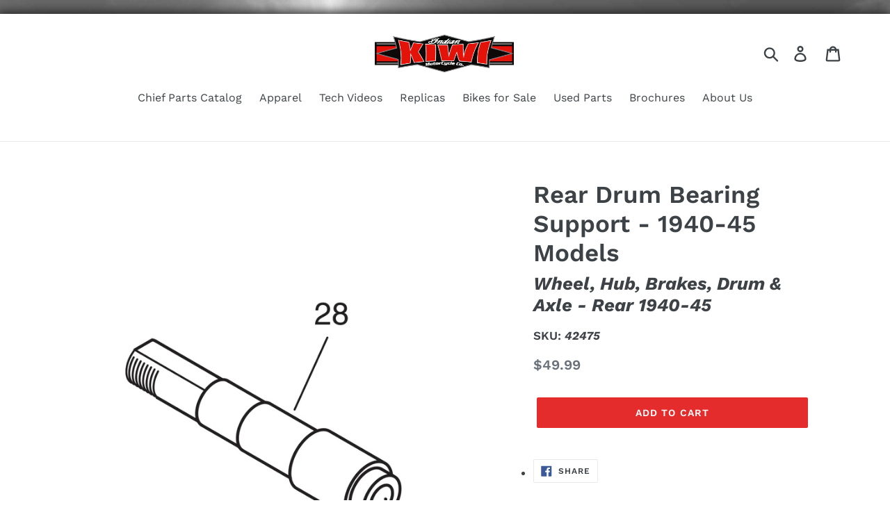

--- FILE ---
content_type: text/html; charset=utf-8
request_url: https://www.google.com/recaptcha/api2/anchor?ar=1&k=6LfHrSkUAAAAAPnKk5cT6JuKlKPzbwyTYuO8--Vr&co=aHR0cHM6Ly9raXdpaW5kaWFuLmNvbTo0NDM.&hl=en&v=PoyoqOPhxBO7pBk68S4YbpHZ&size=invisible&anchor-ms=20000&execute-ms=30000&cb=pi4qc1dbtr32
body_size: 49246
content:
<!DOCTYPE HTML><html dir="ltr" lang="en"><head><meta http-equiv="Content-Type" content="text/html; charset=UTF-8">
<meta http-equiv="X-UA-Compatible" content="IE=edge">
<title>reCAPTCHA</title>
<style type="text/css">
/* cyrillic-ext */
@font-face {
  font-family: 'Roboto';
  font-style: normal;
  font-weight: 400;
  font-stretch: 100%;
  src: url(//fonts.gstatic.com/s/roboto/v48/KFO7CnqEu92Fr1ME7kSn66aGLdTylUAMa3GUBHMdazTgWw.woff2) format('woff2');
  unicode-range: U+0460-052F, U+1C80-1C8A, U+20B4, U+2DE0-2DFF, U+A640-A69F, U+FE2E-FE2F;
}
/* cyrillic */
@font-face {
  font-family: 'Roboto';
  font-style: normal;
  font-weight: 400;
  font-stretch: 100%;
  src: url(//fonts.gstatic.com/s/roboto/v48/KFO7CnqEu92Fr1ME7kSn66aGLdTylUAMa3iUBHMdazTgWw.woff2) format('woff2');
  unicode-range: U+0301, U+0400-045F, U+0490-0491, U+04B0-04B1, U+2116;
}
/* greek-ext */
@font-face {
  font-family: 'Roboto';
  font-style: normal;
  font-weight: 400;
  font-stretch: 100%;
  src: url(//fonts.gstatic.com/s/roboto/v48/KFO7CnqEu92Fr1ME7kSn66aGLdTylUAMa3CUBHMdazTgWw.woff2) format('woff2');
  unicode-range: U+1F00-1FFF;
}
/* greek */
@font-face {
  font-family: 'Roboto';
  font-style: normal;
  font-weight: 400;
  font-stretch: 100%;
  src: url(//fonts.gstatic.com/s/roboto/v48/KFO7CnqEu92Fr1ME7kSn66aGLdTylUAMa3-UBHMdazTgWw.woff2) format('woff2');
  unicode-range: U+0370-0377, U+037A-037F, U+0384-038A, U+038C, U+038E-03A1, U+03A3-03FF;
}
/* math */
@font-face {
  font-family: 'Roboto';
  font-style: normal;
  font-weight: 400;
  font-stretch: 100%;
  src: url(//fonts.gstatic.com/s/roboto/v48/KFO7CnqEu92Fr1ME7kSn66aGLdTylUAMawCUBHMdazTgWw.woff2) format('woff2');
  unicode-range: U+0302-0303, U+0305, U+0307-0308, U+0310, U+0312, U+0315, U+031A, U+0326-0327, U+032C, U+032F-0330, U+0332-0333, U+0338, U+033A, U+0346, U+034D, U+0391-03A1, U+03A3-03A9, U+03B1-03C9, U+03D1, U+03D5-03D6, U+03F0-03F1, U+03F4-03F5, U+2016-2017, U+2034-2038, U+203C, U+2040, U+2043, U+2047, U+2050, U+2057, U+205F, U+2070-2071, U+2074-208E, U+2090-209C, U+20D0-20DC, U+20E1, U+20E5-20EF, U+2100-2112, U+2114-2115, U+2117-2121, U+2123-214F, U+2190, U+2192, U+2194-21AE, U+21B0-21E5, U+21F1-21F2, U+21F4-2211, U+2213-2214, U+2216-22FF, U+2308-230B, U+2310, U+2319, U+231C-2321, U+2336-237A, U+237C, U+2395, U+239B-23B7, U+23D0, U+23DC-23E1, U+2474-2475, U+25AF, U+25B3, U+25B7, U+25BD, U+25C1, U+25CA, U+25CC, U+25FB, U+266D-266F, U+27C0-27FF, U+2900-2AFF, U+2B0E-2B11, U+2B30-2B4C, U+2BFE, U+3030, U+FF5B, U+FF5D, U+1D400-1D7FF, U+1EE00-1EEFF;
}
/* symbols */
@font-face {
  font-family: 'Roboto';
  font-style: normal;
  font-weight: 400;
  font-stretch: 100%;
  src: url(//fonts.gstatic.com/s/roboto/v48/KFO7CnqEu92Fr1ME7kSn66aGLdTylUAMaxKUBHMdazTgWw.woff2) format('woff2');
  unicode-range: U+0001-000C, U+000E-001F, U+007F-009F, U+20DD-20E0, U+20E2-20E4, U+2150-218F, U+2190, U+2192, U+2194-2199, U+21AF, U+21E6-21F0, U+21F3, U+2218-2219, U+2299, U+22C4-22C6, U+2300-243F, U+2440-244A, U+2460-24FF, U+25A0-27BF, U+2800-28FF, U+2921-2922, U+2981, U+29BF, U+29EB, U+2B00-2BFF, U+4DC0-4DFF, U+FFF9-FFFB, U+10140-1018E, U+10190-1019C, U+101A0, U+101D0-101FD, U+102E0-102FB, U+10E60-10E7E, U+1D2C0-1D2D3, U+1D2E0-1D37F, U+1F000-1F0FF, U+1F100-1F1AD, U+1F1E6-1F1FF, U+1F30D-1F30F, U+1F315, U+1F31C, U+1F31E, U+1F320-1F32C, U+1F336, U+1F378, U+1F37D, U+1F382, U+1F393-1F39F, U+1F3A7-1F3A8, U+1F3AC-1F3AF, U+1F3C2, U+1F3C4-1F3C6, U+1F3CA-1F3CE, U+1F3D4-1F3E0, U+1F3ED, U+1F3F1-1F3F3, U+1F3F5-1F3F7, U+1F408, U+1F415, U+1F41F, U+1F426, U+1F43F, U+1F441-1F442, U+1F444, U+1F446-1F449, U+1F44C-1F44E, U+1F453, U+1F46A, U+1F47D, U+1F4A3, U+1F4B0, U+1F4B3, U+1F4B9, U+1F4BB, U+1F4BF, U+1F4C8-1F4CB, U+1F4D6, U+1F4DA, U+1F4DF, U+1F4E3-1F4E6, U+1F4EA-1F4ED, U+1F4F7, U+1F4F9-1F4FB, U+1F4FD-1F4FE, U+1F503, U+1F507-1F50B, U+1F50D, U+1F512-1F513, U+1F53E-1F54A, U+1F54F-1F5FA, U+1F610, U+1F650-1F67F, U+1F687, U+1F68D, U+1F691, U+1F694, U+1F698, U+1F6AD, U+1F6B2, U+1F6B9-1F6BA, U+1F6BC, U+1F6C6-1F6CF, U+1F6D3-1F6D7, U+1F6E0-1F6EA, U+1F6F0-1F6F3, U+1F6F7-1F6FC, U+1F700-1F7FF, U+1F800-1F80B, U+1F810-1F847, U+1F850-1F859, U+1F860-1F887, U+1F890-1F8AD, U+1F8B0-1F8BB, U+1F8C0-1F8C1, U+1F900-1F90B, U+1F93B, U+1F946, U+1F984, U+1F996, U+1F9E9, U+1FA00-1FA6F, U+1FA70-1FA7C, U+1FA80-1FA89, U+1FA8F-1FAC6, U+1FACE-1FADC, U+1FADF-1FAE9, U+1FAF0-1FAF8, U+1FB00-1FBFF;
}
/* vietnamese */
@font-face {
  font-family: 'Roboto';
  font-style: normal;
  font-weight: 400;
  font-stretch: 100%;
  src: url(//fonts.gstatic.com/s/roboto/v48/KFO7CnqEu92Fr1ME7kSn66aGLdTylUAMa3OUBHMdazTgWw.woff2) format('woff2');
  unicode-range: U+0102-0103, U+0110-0111, U+0128-0129, U+0168-0169, U+01A0-01A1, U+01AF-01B0, U+0300-0301, U+0303-0304, U+0308-0309, U+0323, U+0329, U+1EA0-1EF9, U+20AB;
}
/* latin-ext */
@font-face {
  font-family: 'Roboto';
  font-style: normal;
  font-weight: 400;
  font-stretch: 100%;
  src: url(//fonts.gstatic.com/s/roboto/v48/KFO7CnqEu92Fr1ME7kSn66aGLdTylUAMa3KUBHMdazTgWw.woff2) format('woff2');
  unicode-range: U+0100-02BA, U+02BD-02C5, U+02C7-02CC, U+02CE-02D7, U+02DD-02FF, U+0304, U+0308, U+0329, U+1D00-1DBF, U+1E00-1E9F, U+1EF2-1EFF, U+2020, U+20A0-20AB, U+20AD-20C0, U+2113, U+2C60-2C7F, U+A720-A7FF;
}
/* latin */
@font-face {
  font-family: 'Roboto';
  font-style: normal;
  font-weight: 400;
  font-stretch: 100%;
  src: url(//fonts.gstatic.com/s/roboto/v48/KFO7CnqEu92Fr1ME7kSn66aGLdTylUAMa3yUBHMdazQ.woff2) format('woff2');
  unicode-range: U+0000-00FF, U+0131, U+0152-0153, U+02BB-02BC, U+02C6, U+02DA, U+02DC, U+0304, U+0308, U+0329, U+2000-206F, U+20AC, U+2122, U+2191, U+2193, U+2212, U+2215, U+FEFF, U+FFFD;
}
/* cyrillic-ext */
@font-face {
  font-family: 'Roboto';
  font-style: normal;
  font-weight: 500;
  font-stretch: 100%;
  src: url(//fonts.gstatic.com/s/roboto/v48/KFO7CnqEu92Fr1ME7kSn66aGLdTylUAMa3GUBHMdazTgWw.woff2) format('woff2');
  unicode-range: U+0460-052F, U+1C80-1C8A, U+20B4, U+2DE0-2DFF, U+A640-A69F, U+FE2E-FE2F;
}
/* cyrillic */
@font-face {
  font-family: 'Roboto';
  font-style: normal;
  font-weight: 500;
  font-stretch: 100%;
  src: url(//fonts.gstatic.com/s/roboto/v48/KFO7CnqEu92Fr1ME7kSn66aGLdTylUAMa3iUBHMdazTgWw.woff2) format('woff2');
  unicode-range: U+0301, U+0400-045F, U+0490-0491, U+04B0-04B1, U+2116;
}
/* greek-ext */
@font-face {
  font-family: 'Roboto';
  font-style: normal;
  font-weight: 500;
  font-stretch: 100%;
  src: url(//fonts.gstatic.com/s/roboto/v48/KFO7CnqEu92Fr1ME7kSn66aGLdTylUAMa3CUBHMdazTgWw.woff2) format('woff2');
  unicode-range: U+1F00-1FFF;
}
/* greek */
@font-face {
  font-family: 'Roboto';
  font-style: normal;
  font-weight: 500;
  font-stretch: 100%;
  src: url(//fonts.gstatic.com/s/roboto/v48/KFO7CnqEu92Fr1ME7kSn66aGLdTylUAMa3-UBHMdazTgWw.woff2) format('woff2');
  unicode-range: U+0370-0377, U+037A-037F, U+0384-038A, U+038C, U+038E-03A1, U+03A3-03FF;
}
/* math */
@font-face {
  font-family: 'Roboto';
  font-style: normal;
  font-weight: 500;
  font-stretch: 100%;
  src: url(//fonts.gstatic.com/s/roboto/v48/KFO7CnqEu92Fr1ME7kSn66aGLdTylUAMawCUBHMdazTgWw.woff2) format('woff2');
  unicode-range: U+0302-0303, U+0305, U+0307-0308, U+0310, U+0312, U+0315, U+031A, U+0326-0327, U+032C, U+032F-0330, U+0332-0333, U+0338, U+033A, U+0346, U+034D, U+0391-03A1, U+03A3-03A9, U+03B1-03C9, U+03D1, U+03D5-03D6, U+03F0-03F1, U+03F4-03F5, U+2016-2017, U+2034-2038, U+203C, U+2040, U+2043, U+2047, U+2050, U+2057, U+205F, U+2070-2071, U+2074-208E, U+2090-209C, U+20D0-20DC, U+20E1, U+20E5-20EF, U+2100-2112, U+2114-2115, U+2117-2121, U+2123-214F, U+2190, U+2192, U+2194-21AE, U+21B0-21E5, U+21F1-21F2, U+21F4-2211, U+2213-2214, U+2216-22FF, U+2308-230B, U+2310, U+2319, U+231C-2321, U+2336-237A, U+237C, U+2395, U+239B-23B7, U+23D0, U+23DC-23E1, U+2474-2475, U+25AF, U+25B3, U+25B7, U+25BD, U+25C1, U+25CA, U+25CC, U+25FB, U+266D-266F, U+27C0-27FF, U+2900-2AFF, U+2B0E-2B11, U+2B30-2B4C, U+2BFE, U+3030, U+FF5B, U+FF5D, U+1D400-1D7FF, U+1EE00-1EEFF;
}
/* symbols */
@font-face {
  font-family: 'Roboto';
  font-style: normal;
  font-weight: 500;
  font-stretch: 100%;
  src: url(//fonts.gstatic.com/s/roboto/v48/KFO7CnqEu92Fr1ME7kSn66aGLdTylUAMaxKUBHMdazTgWw.woff2) format('woff2');
  unicode-range: U+0001-000C, U+000E-001F, U+007F-009F, U+20DD-20E0, U+20E2-20E4, U+2150-218F, U+2190, U+2192, U+2194-2199, U+21AF, U+21E6-21F0, U+21F3, U+2218-2219, U+2299, U+22C4-22C6, U+2300-243F, U+2440-244A, U+2460-24FF, U+25A0-27BF, U+2800-28FF, U+2921-2922, U+2981, U+29BF, U+29EB, U+2B00-2BFF, U+4DC0-4DFF, U+FFF9-FFFB, U+10140-1018E, U+10190-1019C, U+101A0, U+101D0-101FD, U+102E0-102FB, U+10E60-10E7E, U+1D2C0-1D2D3, U+1D2E0-1D37F, U+1F000-1F0FF, U+1F100-1F1AD, U+1F1E6-1F1FF, U+1F30D-1F30F, U+1F315, U+1F31C, U+1F31E, U+1F320-1F32C, U+1F336, U+1F378, U+1F37D, U+1F382, U+1F393-1F39F, U+1F3A7-1F3A8, U+1F3AC-1F3AF, U+1F3C2, U+1F3C4-1F3C6, U+1F3CA-1F3CE, U+1F3D4-1F3E0, U+1F3ED, U+1F3F1-1F3F3, U+1F3F5-1F3F7, U+1F408, U+1F415, U+1F41F, U+1F426, U+1F43F, U+1F441-1F442, U+1F444, U+1F446-1F449, U+1F44C-1F44E, U+1F453, U+1F46A, U+1F47D, U+1F4A3, U+1F4B0, U+1F4B3, U+1F4B9, U+1F4BB, U+1F4BF, U+1F4C8-1F4CB, U+1F4D6, U+1F4DA, U+1F4DF, U+1F4E3-1F4E6, U+1F4EA-1F4ED, U+1F4F7, U+1F4F9-1F4FB, U+1F4FD-1F4FE, U+1F503, U+1F507-1F50B, U+1F50D, U+1F512-1F513, U+1F53E-1F54A, U+1F54F-1F5FA, U+1F610, U+1F650-1F67F, U+1F687, U+1F68D, U+1F691, U+1F694, U+1F698, U+1F6AD, U+1F6B2, U+1F6B9-1F6BA, U+1F6BC, U+1F6C6-1F6CF, U+1F6D3-1F6D7, U+1F6E0-1F6EA, U+1F6F0-1F6F3, U+1F6F7-1F6FC, U+1F700-1F7FF, U+1F800-1F80B, U+1F810-1F847, U+1F850-1F859, U+1F860-1F887, U+1F890-1F8AD, U+1F8B0-1F8BB, U+1F8C0-1F8C1, U+1F900-1F90B, U+1F93B, U+1F946, U+1F984, U+1F996, U+1F9E9, U+1FA00-1FA6F, U+1FA70-1FA7C, U+1FA80-1FA89, U+1FA8F-1FAC6, U+1FACE-1FADC, U+1FADF-1FAE9, U+1FAF0-1FAF8, U+1FB00-1FBFF;
}
/* vietnamese */
@font-face {
  font-family: 'Roboto';
  font-style: normal;
  font-weight: 500;
  font-stretch: 100%;
  src: url(//fonts.gstatic.com/s/roboto/v48/KFO7CnqEu92Fr1ME7kSn66aGLdTylUAMa3OUBHMdazTgWw.woff2) format('woff2');
  unicode-range: U+0102-0103, U+0110-0111, U+0128-0129, U+0168-0169, U+01A0-01A1, U+01AF-01B0, U+0300-0301, U+0303-0304, U+0308-0309, U+0323, U+0329, U+1EA0-1EF9, U+20AB;
}
/* latin-ext */
@font-face {
  font-family: 'Roboto';
  font-style: normal;
  font-weight: 500;
  font-stretch: 100%;
  src: url(//fonts.gstatic.com/s/roboto/v48/KFO7CnqEu92Fr1ME7kSn66aGLdTylUAMa3KUBHMdazTgWw.woff2) format('woff2');
  unicode-range: U+0100-02BA, U+02BD-02C5, U+02C7-02CC, U+02CE-02D7, U+02DD-02FF, U+0304, U+0308, U+0329, U+1D00-1DBF, U+1E00-1E9F, U+1EF2-1EFF, U+2020, U+20A0-20AB, U+20AD-20C0, U+2113, U+2C60-2C7F, U+A720-A7FF;
}
/* latin */
@font-face {
  font-family: 'Roboto';
  font-style: normal;
  font-weight: 500;
  font-stretch: 100%;
  src: url(//fonts.gstatic.com/s/roboto/v48/KFO7CnqEu92Fr1ME7kSn66aGLdTylUAMa3yUBHMdazQ.woff2) format('woff2');
  unicode-range: U+0000-00FF, U+0131, U+0152-0153, U+02BB-02BC, U+02C6, U+02DA, U+02DC, U+0304, U+0308, U+0329, U+2000-206F, U+20AC, U+2122, U+2191, U+2193, U+2212, U+2215, U+FEFF, U+FFFD;
}
/* cyrillic-ext */
@font-face {
  font-family: 'Roboto';
  font-style: normal;
  font-weight: 900;
  font-stretch: 100%;
  src: url(//fonts.gstatic.com/s/roboto/v48/KFO7CnqEu92Fr1ME7kSn66aGLdTylUAMa3GUBHMdazTgWw.woff2) format('woff2');
  unicode-range: U+0460-052F, U+1C80-1C8A, U+20B4, U+2DE0-2DFF, U+A640-A69F, U+FE2E-FE2F;
}
/* cyrillic */
@font-face {
  font-family: 'Roboto';
  font-style: normal;
  font-weight: 900;
  font-stretch: 100%;
  src: url(//fonts.gstatic.com/s/roboto/v48/KFO7CnqEu92Fr1ME7kSn66aGLdTylUAMa3iUBHMdazTgWw.woff2) format('woff2');
  unicode-range: U+0301, U+0400-045F, U+0490-0491, U+04B0-04B1, U+2116;
}
/* greek-ext */
@font-face {
  font-family: 'Roboto';
  font-style: normal;
  font-weight: 900;
  font-stretch: 100%;
  src: url(//fonts.gstatic.com/s/roboto/v48/KFO7CnqEu92Fr1ME7kSn66aGLdTylUAMa3CUBHMdazTgWw.woff2) format('woff2');
  unicode-range: U+1F00-1FFF;
}
/* greek */
@font-face {
  font-family: 'Roboto';
  font-style: normal;
  font-weight: 900;
  font-stretch: 100%;
  src: url(//fonts.gstatic.com/s/roboto/v48/KFO7CnqEu92Fr1ME7kSn66aGLdTylUAMa3-UBHMdazTgWw.woff2) format('woff2');
  unicode-range: U+0370-0377, U+037A-037F, U+0384-038A, U+038C, U+038E-03A1, U+03A3-03FF;
}
/* math */
@font-face {
  font-family: 'Roboto';
  font-style: normal;
  font-weight: 900;
  font-stretch: 100%;
  src: url(//fonts.gstatic.com/s/roboto/v48/KFO7CnqEu92Fr1ME7kSn66aGLdTylUAMawCUBHMdazTgWw.woff2) format('woff2');
  unicode-range: U+0302-0303, U+0305, U+0307-0308, U+0310, U+0312, U+0315, U+031A, U+0326-0327, U+032C, U+032F-0330, U+0332-0333, U+0338, U+033A, U+0346, U+034D, U+0391-03A1, U+03A3-03A9, U+03B1-03C9, U+03D1, U+03D5-03D6, U+03F0-03F1, U+03F4-03F5, U+2016-2017, U+2034-2038, U+203C, U+2040, U+2043, U+2047, U+2050, U+2057, U+205F, U+2070-2071, U+2074-208E, U+2090-209C, U+20D0-20DC, U+20E1, U+20E5-20EF, U+2100-2112, U+2114-2115, U+2117-2121, U+2123-214F, U+2190, U+2192, U+2194-21AE, U+21B0-21E5, U+21F1-21F2, U+21F4-2211, U+2213-2214, U+2216-22FF, U+2308-230B, U+2310, U+2319, U+231C-2321, U+2336-237A, U+237C, U+2395, U+239B-23B7, U+23D0, U+23DC-23E1, U+2474-2475, U+25AF, U+25B3, U+25B7, U+25BD, U+25C1, U+25CA, U+25CC, U+25FB, U+266D-266F, U+27C0-27FF, U+2900-2AFF, U+2B0E-2B11, U+2B30-2B4C, U+2BFE, U+3030, U+FF5B, U+FF5D, U+1D400-1D7FF, U+1EE00-1EEFF;
}
/* symbols */
@font-face {
  font-family: 'Roboto';
  font-style: normal;
  font-weight: 900;
  font-stretch: 100%;
  src: url(//fonts.gstatic.com/s/roboto/v48/KFO7CnqEu92Fr1ME7kSn66aGLdTylUAMaxKUBHMdazTgWw.woff2) format('woff2');
  unicode-range: U+0001-000C, U+000E-001F, U+007F-009F, U+20DD-20E0, U+20E2-20E4, U+2150-218F, U+2190, U+2192, U+2194-2199, U+21AF, U+21E6-21F0, U+21F3, U+2218-2219, U+2299, U+22C4-22C6, U+2300-243F, U+2440-244A, U+2460-24FF, U+25A0-27BF, U+2800-28FF, U+2921-2922, U+2981, U+29BF, U+29EB, U+2B00-2BFF, U+4DC0-4DFF, U+FFF9-FFFB, U+10140-1018E, U+10190-1019C, U+101A0, U+101D0-101FD, U+102E0-102FB, U+10E60-10E7E, U+1D2C0-1D2D3, U+1D2E0-1D37F, U+1F000-1F0FF, U+1F100-1F1AD, U+1F1E6-1F1FF, U+1F30D-1F30F, U+1F315, U+1F31C, U+1F31E, U+1F320-1F32C, U+1F336, U+1F378, U+1F37D, U+1F382, U+1F393-1F39F, U+1F3A7-1F3A8, U+1F3AC-1F3AF, U+1F3C2, U+1F3C4-1F3C6, U+1F3CA-1F3CE, U+1F3D4-1F3E0, U+1F3ED, U+1F3F1-1F3F3, U+1F3F5-1F3F7, U+1F408, U+1F415, U+1F41F, U+1F426, U+1F43F, U+1F441-1F442, U+1F444, U+1F446-1F449, U+1F44C-1F44E, U+1F453, U+1F46A, U+1F47D, U+1F4A3, U+1F4B0, U+1F4B3, U+1F4B9, U+1F4BB, U+1F4BF, U+1F4C8-1F4CB, U+1F4D6, U+1F4DA, U+1F4DF, U+1F4E3-1F4E6, U+1F4EA-1F4ED, U+1F4F7, U+1F4F9-1F4FB, U+1F4FD-1F4FE, U+1F503, U+1F507-1F50B, U+1F50D, U+1F512-1F513, U+1F53E-1F54A, U+1F54F-1F5FA, U+1F610, U+1F650-1F67F, U+1F687, U+1F68D, U+1F691, U+1F694, U+1F698, U+1F6AD, U+1F6B2, U+1F6B9-1F6BA, U+1F6BC, U+1F6C6-1F6CF, U+1F6D3-1F6D7, U+1F6E0-1F6EA, U+1F6F0-1F6F3, U+1F6F7-1F6FC, U+1F700-1F7FF, U+1F800-1F80B, U+1F810-1F847, U+1F850-1F859, U+1F860-1F887, U+1F890-1F8AD, U+1F8B0-1F8BB, U+1F8C0-1F8C1, U+1F900-1F90B, U+1F93B, U+1F946, U+1F984, U+1F996, U+1F9E9, U+1FA00-1FA6F, U+1FA70-1FA7C, U+1FA80-1FA89, U+1FA8F-1FAC6, U+1FACE-1FADC, U+1FADF-1FAE9, U+1FAF0-1FAF8, U+1FB00-1FBFF;
}
/* vietnamese */
@font-face {
  font-family: 'Roboto';
  font-style: normal;
  font-weight: 900;
  font-stretch: 100%;
  src: url(//fonts.gstatic.com/s/roboto/v48/KFO7CnqEu92Fr1ME7kSn66aGLdTylUAMa3OUBHMdazTgWw.woff2) format('woff2');
  unicode-range: U+0102-0103, U+0110-0111, U+0128-0129, U+0168-0169, U+01A0-01A1, U+01AF-01B0, U+0300-0301, U+0303-0304, U+0308-0309, U+0323, U+0329, U+1EA0-1EF9, U+20AB;
}
/* latin-ext */
@font-face {
  font-family: 'Roboto';
  font-style: normal;
  font-weight: 900;
  font-stretch: 100%;
  src: url(//fonts.gstatic.com/s/roboto/v48/KFO7CnqEu92Fr1ME7kSn66aGLdTylUAMa3KUBHMdazTgWw.woff2) format('woff2');
  unicode-range: U+0100-02BA, U+02BD-02C5, U+02C7-02CC, U+02CE-02D7, U+02DD-02FF, U+0304, U+0308, U+0329, U+1D00-1DBF, U+1E00-1E9F, U+1EF2-1EFF, U+2020, U+20A0-20AB, U+20AD-20C0, U+2113, U+2C60-2C7F, U+A720-A7FF;
}
/* latin */
@font-face {
  font-family: 'Roboto';
  font-style: normal;
  font-weight: 900;
  font-stretch: 100%;
  src: url(//fonts.gstatic.com/s/roboto/v48/KFO7CnqEu92Fr1ME7kSn66aGLdTylUAMa3yUBHMdazQ.woff2) format('woff2');
  unicode-range: U+0000-00FF, U+0131, U+0152-0153, U+02BB-02BC, U+02C6, U+02DA, U+02DC, U+0304, U+0308, U+0329, U+2000-206F, U+20AC, U+2122, U+2191, U+2193, U+2212, U+2215, U+FEFF, U+FFFD;
}

</style>
<link rel="stylesheet" type="text/css" href="https://www.gstatic.com/recaptcha/releases/PoyoqOPhxBO7pBk68S4YbpHZ/styles__ltr.css">
<script nonce="MM5fD36y56_60tLW2wQaoA" type="text/javascript">window['__recaptcha_api'] = 'https://www.google.com/recaptcha/api2/';</script>
<script type="text/javascript" src="https://www.gstatic.com/recaptcha/releases/PoyoqOPhxBO7pBk68S4YbpHZ/recaptcha__en.js" nonce="MM5fD36y56_60tLW2wQaoA">
      
    </script></head>
<body><div id="rc-anchor-alert" class="rc-anchor-alert"></div>
<input type="hidden" id="recaptcha-token" value="[base64]">
<script type="text/javascript" nonce="MM5fD36y56_60tLW2wQaoA">
      recaptcha.anchor.Main.init("[\x22ainput\x22,[\x22bgdata\x22,\x22\x22,\[base64]/[base64]/[base64]/[base64]/[base64]/UltsKytdPUU6KEU8MjA0OD9SW2wrK109RT4+NnwxOTI6KChFJjY0NTEyKT09NTUyOTYmJk0rMTxjLmxlbmd0aCYmKGMuY2hhckNvZGVBdChNKzEpJjY0NTEyKT09NTYzMjA/[base64]/[base64]/[base64]/[base64]/[base64]/[base64]/[base64]\x22,\[base64]\x22,\x22ZMOLw7fCvBDCm8Ktw5vChinCthodw4nDo8KfacKww6LCqsKDw43CpUvDvTYbMcOUF3nCgFvDl3MJCsKZMD84w59UGj1FO8OVwqzCgcKkccKOw6/Do1QnwoA8wqzCrBfDrcOKwolswpfDqxnDnQbDmHpyZMOuAW7CjgDDtxvCr8O6w5wVw7zCkcOsND3DoDdSw6JMZsKbDUbDlTM4S0/[base64]/[base64]/w6jCmMKNWinCuxDCt8OabsKSw6sRw7bCnMOgw5/DggbCoXbDmjMSHcKiwroKwroPw4N8RMOdV8OYwrvDkcO/[base64]/DqBbDhMOSwqLDucO5w7LDgg3Dlw8sw5HCkRbDslU9w6TCnsKUZ8KZw7zDvcO2w48hwrFsw5/[base64]/w78LfgtOw5sFWMOkw54bwrDCgcKGw7I7wqXDhsO5asOzEsKoS8KAw6nDl8OYwo4tdxw/X1IXGcKaw57DtcKKwprCuMO7w6tqwqkZOFYdfQ/Cgjl3w4osA8Ojwr/ClzXDj8K8TgHCgcKUwovCicKEBsORw7vDo8OQw7PCokDCql1vwqrCuMOtwpYCw4k3w7LCn8KSw5AWeMKOCcOcHMKWw5rDoVAqYUotw4HCmDsWwozCvMOgw45II8O4wo9SwpHCp8KTwq5DwpYBADQMA8Khw5Ftwp1+TE3Dm8KsHBp6w6YOI1XCvcO/w75zYsKPw67DnEACwpNRw7fCk1fDnklbw67DvwIKAk5HEnFzbMK1woInwq4SZcOTwoIiwrF2YSbCgMO6woFvw6RRJcOOw6nDgBcewr/[base64]/CpMK3P8KXXcO6w4rCtXA+wq3DuxnDlsKoa2XCqk1UacO2B8KawpHCuHYEZsOwdsOTwpZPF8ObSgFwRjrCtlsCwqLDusO9w4hMwqdCMnBZWw/CsknCpcKZw7V4BWJ7wo/CuE/DkRodTjUNLsOqw4xkUCFsJ8Kdw6LDuMOaCMKtw7dnQ3Y5IcKuw7MzPMOiw63DpMO4W8OcCH8jw7XDhEPClcO+DDbDscOlfERyw7/Ck2fCvk/DsX9KwoZxwo1fw41IwrvCvwzCmSzDkFJQw7slwrs7w4/Dg8OIwoLCo8KjLnXDrcKtXzZRwrNnwpxfw5FPwrQEaXhLw7/CkcKSw4HCjMOCwqpnVRVCwoZRIGHDusO4w7LDsMKKwptaw5osGQtoUzkuVXpnwp1GwovDn8OBwpHCjCrCicKuwrjCiiZ6wottwpRrw4PDsXnDicK0w7zDocOow4TCvV4jQcKDC8KCw5MLJMKbwrvDusKQZcO5TMK1wpzCr0F6w5lyw7fDscKRCMOEMl/CrcOwwr1tw5/[base64]/wqAyDMO7W8Khw6XCvsKzA2TCocOfX8OddDMSIsOZSQlYIcOaw4Mjw7vCmTHDtxPDmwFFDnMlQ8K0wrrDkMKRWVvDl8KMMcO1BsOXwprDtS5xcRJWwrnDlcO/[base64]/DnsOhw7XDmz5CI13Dl0jCosK7w5nClRTDsA3DisKzGyDDvn/Cjm7DvWfCkx3CpsKNw60rdMKPV0vCnEl0OgXCjcKpw7Ukwptwa8KtwpJQwqTCkcOiw48hwqjDgsKjw67ClmzCgBMwwpvCk3LCoCAHR3RDbVYnw5dkT8OUwqFrw6gywrDCsgLDsWgQBB9jw5HCrMKLBx0owqjDkMKBw6nCgcOMADLClcKXFW/DpBLCgWjDvMOswqjCqykqw60lTixIR8K8EGjDkXQmUXbDoMKUworDtsKSOTjDjsOzw5o2KcK3w5PDl8OHw5/CicKZdcOUwpd5w7E5wqbClcKOwpzCvcKZwqHDvcOSwozCgklBUgfDkMOsbsKVCHFswqRiwrfCvMKHw6bClW/Ch8OCw5/ChB0IBBAJKA3DolbDkMO/wp55w44sUMOOwpfCqsKDw40Yw7cCw7MkwoInwrpqCMKjDsO6XMKND8KMw5RoFMOyQcKIwoHDsSrDj8OcBVTDssOMw5l6w5hrW1UPVQfCnDhWwofDucKRSHsgwqHCpgHDiA0SdMKHfUBmYT8YNsKqYkJrPsObJcOWVUDDjcO9UWLDisKfwotTd2XCsMK7wrrDsVHDsm/DkGlIw6PCmMKcBMO8dcKaXmjDrMOqQMOHwpXCnA/Clz5FwrLDrMK3w4XClTLDsQfDgsO+MMKcBBBAHMK5w7DDtcKTwrAcw4DCusOce8O6w751w54lfznDgMKaw7wiTQcpwpx7Px/DqBPDuzHDg0h1w7ELAcKnwqbCoSRQwrk3LCHDh3nDhMKHQBJYw5hJF8KpwqkTB8ODw6QORA/Cp23Cvy5lwq/Cq8KWw48SwoR1AzjDmsOlw7PDiywNwozCkwHDn8OPIH0Cw450LsKQw7ByC8OEdsKqQsO8wqjCucK/[base64]/OMOqdsOYEcKdKzwswoEoH1oIDBbCuhlkwpbDiydSwq9BPhRXPcOsKMKJw6UvIcOiAh5gwoU7YsK2w6EnY8K2w4wLw6dzHS/Dp8O5w7R4MMKnw69Hc8OXWRnCuVLCgk/Cuh/[base64]/CrMONw4otwqBhGMOTMAvCjTZXwofCp8O8wpPChxjCk0QYc8K5YsKbfsOibcOAX0/CjhEMOTc2V03DuC5wwonCvsOpY8K5w5AoSsOBN8OjK8KmVXBCayVdERHDtlovwpVqwqHDolN1fcKDw4jDosODNcK8w4tpL1YUO8ODwrnCmRjDnADCkcOOTRFTwoIxwoJve8KQMCrDjMO6w6PCh2/Clxhhw4fDvGzDpw7CkRNjwpvDkcOAw7paw5khdsOXaGTCrcKLI8OuworCtDofwoLDpsKdJB8ncMO3F00VdcOja13DmsKWw7jDhGZMBikBw5/ChsOiw4pyw6/DoVXCqi5rw5nCiDJkwq0jZyIzTkHCjsK/w4vCisKRw70qLyDCqDgOwohvF8KQZsKzwpHCnCBVaibCt1zDs2s1w5c3w7/DmAdgbkNzM8KWw7ZGw448wo4dw77DoRDCugvCnMOPwqDCq08pOMOOwqLCik1+MMO9w6fCs8KOwq7DoT/CvXRZV8OHLsKpI8OXw6jDvMKYEyV+wr3CkMOLeWMhHcOOIm/CiX4IwohyWU0sWMKxcU/DowfCkcO0JsKHRBTCqEMuLcKQecKUw57CkmhvY8OiwoPCq8Kow5/DmDhVw55CMsO+w7wyLEXCpD99FzVFw6pIwqQ4acOzCgcFZsK8RRfCk04cTMOgw5ESw6LCicOdYMKnw5TDvsKZw6wINTDCrsODwpPCpHrCpEcIwpRJw5VHw5LDtVzCucOLHcKJw6w/[base64]/CgQltw402wpLCtDfDiSAsw53Cu8OPKsO9PcKlw7ZBJcKaw4Ibwp3CvMKIbUcfUcOVc8Kew4HDtyEzw7Mgw67Dr1LDg1RYdcKnw6IfwoIsHlPDtcOHSGLDlExRQcKTIiPDgXDCnSbDnylLEsK6BMKTw6vDtsKCw4vDjcKUZsKgwrLDj0vDsj/DqxJ1wqNsw7hiwppWOcKhw6fDq8OiIMKdwo7CggvDrsKmd8OEworCusOCw57CmMKcw79Uwo0hwo5SbBHCty/DtHQzUcKrSMOZeMO8w5fDhh4/w4Nxf0nCvyAywpQVVRzCm8KiwozDncODwovDuzIew77CmcOiW8O9w7dBwrFuKMK9w5FRIcKpwozDhH7CuMK8w6rCty0aP8K1woZiMxTDhsKdEGzDn8OWOHVicWDDrX/CqUZAwqUYUMOYQMOpw4HCu8KUEnPDpMOPwqfDlsKcw7otw51LMsOIwqfCnsK8wpvDnmDCnsKrHS5NcnLDmsObwpwsWToYwoXDvUprYcKAw4YeXMKAQUfCoxPDkXrDkmM9JRTCvMOEwpBQN8OXMizCmcKXTnhQwq7CpcKNwq/DiTzDti8PwpwYT8KbZ8KRawRNwrLCoRnCncKFCWzDtXRewqrDpMKQwrMLJ8K8LVbCj8K8RG3CtEt5WcOlFcKawo3DgsKuPsKtMMOXI3F3wprCusKRwprCs8KiPCPCpMOew6x3Y8K/[base64]/EjrCmz8wwqgDOsOCw7tbwq5/[base64]/ZxvDgcODW8O8JQrDnz9KDEjDmmHCpMOfV8OxE3wLV1PDmsOlw4nDjS/CgHwfwoLCvS3CsMKlw63Dk8O2GcOBw77DhMKPYCMyN8Ojw7TDlUMjw43Dg3rDtsKZBHXDqE9jVWYqw6PClVLDisKfwrjDjGxTwqc/w4ldwq45eEnDi1TDmsKew6zCrcKkGsKlWm1pbjDDp8KIHxPDumgOwoXCjUlNw44SBlliAhpSwr7Cr8KBIQt5w4nCjWBdw5MAwoLDkcOseynDs8K/wpPCkHbDjBtGw7rCs8K+FcKfwrXCvsOWwpR2wptRD8OtPcKDecOpwq3ChsKLw5HCnUzCuRbDkcOvQsKUw7DCt8KiVMOMw78WHzHDhB7DvnMKwq/CgggmwrfDqcOILMOiasONLyzDgmvCjMOTOcOWwotUw5vCqsKVwpHDjiUvFsOmU1jCjV7DjEPCiEzDiHA7woctGMKVw7jCnsKzwrhqPlHCn317LgnCkMK5IMKUJx9TwooZXsOgUMOCwpTCjMO/NQzDj8KEwoLDsitnwrjCosOBT8OJXsObQiHCqsO9SMOwcRdew5wQwrPDisKhLcOdI8OmwoHCuiPCnlEbw4vDsRnDrX9/wpTCoD03w7NaGkkDw7onw4N/HGfDuQfCo8Kvw4rClmPCqMKOO8OvHG5OCcKtEcO2wrjCr1bCnMOQfMKGCz/CgcKVwqzDqsOzLi/ClcKgWsKQwqZOwobDk8Obwr3Cj8KXUDjCrGLCjMKiwrYBw5vDrcOrehozIksTwrnCvURsOQ7CvQA3wpbDrsK9w5cWCsOVw6R5wpdZw4QaSinDk8O3wrByVMOWwqYEecK3wrFPwpXCgCJJN8KiwofCkMOPw7wFwr/[base64]/Cv8KPMAPDtsKaDMKvw69dw6IffSF5wqXCtQjCoCZbw7cNw4Y1dcOBwolvNSLCksOBP0oywojCq8K1w4/ClMOGwpLDmG3CgjrCoFnDiXrDrMKHB17CtHohNsK6w5Bow5bDjUTDjcOvYlzDoGfDicO2QMO/HMK1woHCs3wRw6J8wrsPCcKkwrh+wpzDmVfDqsKbEETCtio0ScKLEV7Dhk5jK20XGMK1w6rCusK6woFcFXHCpMKEdQxbw7UyM1TDpEHCjsK5bMKQbsOJSMKYw5nClCLDt3zCo8Kow4pcwpJQOsK5woDCigzDnRnDoXrCuHzDmgDCtnzDthsnZ1/[base64]/DoRV3wpzDvjM+RcOTRhMoOsKxBsKIJhLCrMKOAMOqw4nDscK+I0t+w7BWa0tVw7ZGwrrCjsOPw5/Drg/[base64]/[base64]/w5HCgQHDtcKUwqXCojbCuBc3VGZWw7LDsxTCrSVVLMOQQMOww6otasOLw4jDrMKSPsOdDgp+Ml8NSsKcTMKEwpRiE2XCj8Ozwr0AIg4kw6wHfwDDk23DulcVw5jDlsK4NAvCjGQNXsOsG8O7w4zDlTMVw6plw6PCrTBIDsO0wo/CosOZwrvDpMKnw7VRGMK2wok9wpvDjAZWZFwBJMOWworDoMOIworDgcKSPSFddk9cVcKtwpUWwrVMwqbDtcKIwoTChW8rwoB7wpXDmcOPw7PCpcK3HzkRwqAvExUewrDCrxh+wq1ZwoLDm8K1wp9IIitoa8Ohw6lGwpkJUjx/ZcOGw55LeksYXBLDh0bClgMZw7LCnlzDu8ODDEpKO8KfwovDmy/Cuyc4LzLDi8KowrESwr5yGcKYw4fDisKlwofDocKCwpTCm8K6B8KbwpXDhjvCpsK4w6A5bsKNeFVswprDicOAw43Cjl/DokkBwqbDvH9BwqVdw4bCgsOIDSPCpsOAw7RowpHCqkEnZ0nCj1fDiMOww63Ci8KjS8K/wqUzR8Ogw6DClMKvZhHCkA7CkWxJwr3DpSDCgsKkPBtJKEHCrMKNG8KMUgnDgSjCosOsw4UTw7/CoxLDnWt9w6nDu1rCvzLDsMKTUcKfwpXCgloYeULDhWsZCMOOYcOocFkvIHTDvVA/dVjCiyA/w7ptw5PCiMO0csOowp3ChcOTwo/CuXktJcK0FzTCogQVwoXDmcK4KiBZTMOYw6Vhw64iVzbDrsKvDMO/a2PDvEnDkMKDwoRQN396YBdxwoRGwpgyw4LCn8Kdw4zDiUbDtUUOU8KMw715IxzClMK1wrtccnYZwrIQL8O/[base64]/dsOYPUsCw4/DnMKuw4UeS8OEwp1DaMOSw6FVAMKEw5xCWsKhaxwKwp98w4HCgcKgworCtMKOd8Oow5rCs2tZwqbDlXDCicOJXsK1DMKewokHN8OjHMKSw5RzEcOAw63CqsKBQUB4wqt0JMOgwrdtw55SwonDlz/[base64]/[base64]/[base64]/[base64]/[base64]/MzNyZMKANC/Ds0jDrsKwO8KXNQrCgsOewr/DkSnDrsK/[base64]/CrcK/MzzDtcKsw5HCpsOvwovCv8KtwpNVwplDw4nDh35Rw6/Dr1QGw7DDtcKDwrJbw6vCpDIHw6XCtk/CmsKAwo4ow4QkVcOwJQduwoHDmTHCimzCtXXCrkzCg8KnD1kIwosfwp7Cj1/Ct8Krw5Mmwrk2K8Olwo/Cj8K6wqnCvGEiwqfDqcK+MC4kwpLCgwJ5QnFcw6bCuXcTLUjClgfCknbCmsK4wqrDj2/CtXPDicOGO1dJwr3DqMKQwo7DhcOKO8KRwpcbYQvDvjUfwqjDr3UudcKdZ8KlUSXClcOzJsK5cMKtwoUGw7jCh1HCsMKjecKjRcODwpsnasOIw7BBwpTDr8OucUsEf8Kmw4tNeMK6akDDosOnwo5/SMO1w6DChDXChgllwrsAw61fRsKBfsKsMA7Dh3A6ecOywpvDrMK3w5XDksK8woPDuRfCpEXCkMKYwrDDgsKjw5PCg3XDucKfPsOZSkfDl8Ouwp7Dg8OHw7fDncKCwrIOdsKkwoR+VwQTw7c3w6YsVsK9wpPDhl/CjMKNw7jClsOyNWVVwoEzwr7CsMKjwo8YO8KZQHXDgcO6wpDCqsOkw4jCpwLDgiDCkMONw5PDtsOpwr0YwrduFcOfwpUhwq1WSMOnwqRNVcKUw48aWcKWwqM9w701w47Djx3DmhjDoE7CmcK9asKDw5dlw6/[base64]/FsKmPMKGJMKuw5DDvsO9KcOfw53Cl8Oxw79Uw6s4w6RybcKyexlLwrLDpsOwwoDCp8Owwr3CpnvCmVvDvcOlw6J1w4vCv8OAbMKgwq0kdsO3w6vDoQUGGsO/woEOw6xcwpLDn8KCw7xoEcKYDcKgwrvDiHjCjUfDpSdbYz5/[base64]/Dn2hFw6c7bsKjb2Fcwp7DgMKpw73DtMKIw4XDl3lAE8KGw5HDpsKjCBdiwpzDu0h1w6vDoH1Qw6XDlMOiCkHDqzLDl8OMfRpCwpfChcKww7BywonDgcO2wppVwqnCm8KjHA5AVSwNI8K9w7bCtDg+w7pSQBDDvMKsYsOXO8KkRhdLw4TDpydRw6/ClC/[base64]/Cu8KpwpHCgMOzZ8K4fibDmANjw6/DpGHDj8OUw6c5wq3Du8KwMC/CrDYkwo7CsgVmXk7Dn8OCwoRfw6bDvAEdEsKZw4h7wpbDp8Kiw6fDl2AJw5bCq8KlwqN2wqJXDMO+w5LChMKqI8OLE8K8wrzCgMKjw7BXw5HClMKrw4lUVcKMfsK7DcOmw7PCnW7Ch8OWJgDDlVPDsHANwp7CtMKIUMO/wpcXwpU6eH4qwowHKcKhw4g1GUIswoMMwrrDjFrCs8K5FiY+w4rCrBMsAsKzwrrDvMKCw6fCn1jCqsOCciZgw6rDozFeYcOWwoBrw5bCu8OQw68/w49NwrnDsm93YWjCj8OOClJ5w6TCpcK3fwl/wrTCqU3Cjh8YExPCsHkNORLCu2DCvTx2MlHCi8OEw5zCkBHCgEkNHsOkw7M1BcOGwqc9w5PCgsO8cgx7worDsV7CnTLDqGrDlSsyU8OPGMOmwqgCw6TDqAkywojCpcKNw5TCmnrCvCpkCBfDnMOWw6QEeW1WCsKLw4jCvSPDhhR5YkPDnMK5w5LCrMOzdMOXw4/Cvzcxw5JoVHppCSvDlMOkWcOcw6cKw6LClVTDunrDohtOUcKeVm8TaUZaeMKtN8OYw4zCoDbCocKHw49GwrvDgynDnsO2RsOOGMOsBXNbe3k9w789ZHbDt8KBDWxvw6/[base64]/[base64]/Cm8OKwpAmYcOzJ8K3RHccw43DhnY4w458UFHDvcOMBmhgwpF1wp3DpMOpw4Afw63CjsOcWMKKw74kVwBsJzN+fsO9HsK0wrcgwpRZw4doVsKsejh/IgM0w6PDrR7DtMOoKCUmWDoMw4XCphsdXkFLNXHDmUvCuxQveHsPwofDgV7Dpwkcc1w3C20OGsOuw6VuXFDDrcKMwpYBwrgkYsOYP8KNHDljIsO+w59EwqlJwoPCk8ODe8KXNGDDhMOkMsKkwr/CqDJqw5TDvwjCiRjCpMOIw4PDiMOLwp0TwrYyFyEdwokHVBlnwp/DmMOxNsKZw7PChsKJw4sANMOrNRQFw4kJD8Khw70Ww6tIXMKAw4hQwoUPwozCp8K/ICHDhGjCucO6wqjDj1ZcBMKBw6nDsngESEvDmmkjw60DD8O7w5lxAWrDg8KqeioYw7tiZ8Ozw57Dp8KHIcKLEMOxw77Dv8KiFg5KwrMURcKQccO9wqnDlnPCl8K4w5jCqQ86WsOqHTDCuioVw7tvV3FqwrbCq3Zyw5/CpsOww6wrXMKgwofDpsK6FMOlwpfDjsOVwpzDnzTCuFYWQg7DgsO8FFlUwoHDo8KbwpNXw6LDssOowprCiG5kQngewokRwrTCpjUEw6Y/w6UIw5vCi8OWcMKcfsOFwq/CusOcwqrCu3xuw5TDksOPHSAkLsKbChHDlxLCqwzCqMKCDcKxw7TDpcOSVUjCqMKJw60lB8K7w6jDnB7ClsOyO17DuULCviTDkEXDv8OBw7xQw4fCrh7ChVlfwpYQw4JKAcObeMOMw550wqQ0wp/Cm1fDr0kdw6vDtQHCrE7DnBkpwrLDlMKAw553VjPDvzfChMOmw7wkwpHDncKUwozDiALCmMO3wp7DjsOMw68KJjDCr3zCogBbTU7DpBkEw649w5HCpibCl1jClsKJwqnCvT91wp/DosKowqtlVcOTwoJOMlbDkUE7Y8K2w74Sw53CncO4wqHCucOJJzfDg8KFwojCgC7DjMO7EsKEw4DCssKgwpPCuhMfM8Kxb2lyw4VfwrFVwos+w69Yw6vDtWg1IcKlwoZzw55FC2kCwrbDvjPDicO/[base64]/DscOKJ3ZqM2RrwrBgwrgOQMK1woU/w5bDjU13wpfCiWlIwqTCrCtyZ8ONw7nDtcKtw43DnA4NGWzCpcKCTDh1XMKlPgbDj2XDocOUenzCjSA0D2HDlBDCvMOawrjDuMOjIG/CkCE0wp3DuyA4wr/CvsKrwrc2wonDlhR7dD/Dr8O+w69VEMOKwqzDg2bDmsOcRw7CvEV3wrjCr8KxwqEBwr4RNMKDLUtSTMKiwqISQsOpQMOzwrjCg8K0w63DoD9ZIsKpQcKOXT/Cg11MwqEnwpkLTsOdwpfCriDCkExaSsO0S8KNw6Y3NHUDKHoqdcK4wqDClCvDssKmwpDCjgwEJCETTA9bw5EMw4fDj1FJwo3DuzzCu1PDucOrL8OWMMKwwoZpYgbDh8KDJXjChMOewrvDsB/Drnk8wr/CpDUiwp/DoV7DssOgw5VcwqrDvcO2w7BowqUfwp1lw6ESA8KUEsOJGUDDv8KlEFMteMKFw64Bw7HDrUvDrwN6w4PCi8Ouw6lvCcO9CnjDu8OwOsO6WnPCrErDmMOIcyQ1WT7Dk8OIGH/CpsOYw7nDrBTCpUbDhsKjw6hGEhM0GcOLLFp4w4kGw70wCcKWw4cfT2DDv8KDw6LDr8KXJMODwptsAyHDlFTDgMO+ZMOOwqHCgcKgwqbDpcOowpPCjjFzwoQ0JVHCu0YNcWvDjBLCiMKKw7zDvHMPwr5aw40iwrtOT8K1VcKMQQ3DqMOrw518DRZkSMO7OBYnScK/wrxhVMOhB8OqW8KgUiHDp3tUH8K+w64DwqHDnMKswo3DtcKsQS0AwqhaF8ODwpDDmcK1IcKuLsKGwqFlw6ptwq3CpVXCrcKUO3gEUFrDonnCuDAmd1JWdF3DijrDj1fDkcObZ0wracKGwo3Dh07Ciy/DhMK0w63CtcOYwosTwo15AHbCplnCoTDCoQPDmRjCnsOYOMKnX8Kow5zDqm8Pc3jCgcO2wp12wqF5fiHCrT4UGRRrw6dlFTN+w4stw5zDrMKKwpByPcOWwr4cNxtzd1TDssKaJcOPQ8ODAipqwoh+IcKQTEVjwroKw6Ifw7HDvcOwwoQiYi/DjsKOw5bDtTNDHX1Qc8KHGkbDosK6wq12UMKsYWs5FcO5UsOvw4cRE2ITDcOLHXrDiAnDm8KPw4PCncKkWMOrwppTw7HCvsKQRynCvcKAKcK7cDp6b8OTMHzChTgWwqrDvQLDlCHCngLDpD7DrG4owrjDvjrDosO+JxM9LMKZwrp/w6Rnw6/Dixc3w5NBK8KteRPCrMKNJcOvGz/CizXDlRcsBy8rIMOZNMOYw7Aww5pRP8ONwoTDrUcFPhLDn8KnwpQfDMKWBljDlsOUwpnCicKiwqJFwpFfTX1hLnLCkB7CnnzDlVHCqsKlZcOZdcOZVXjDncKQDD/DiGowDwLDpsOJFcKtwptQAEt/EMKSYsK2wrEtU8Kcw7vChkMsGQfCvRFJwqAZwq/CiQnDsy1Iw7JSwoTCkAPCjsKiScKPwoHChTJSwp/Dm01sTcKmfAQaw4lNwp4mw5ZGwr1HVcO2AMO7VsOXf8OCEsOCwq/[base64]/DgsOVw5s0w6XDmzjDmMOmc8OpD8ODZcKMf1l6w45PCcOlJ3DDicKfdGHCu0zDrm1sa8KCwqsUwqN+w5xew7Fdw5R3w7Jhc0oAw58Iw6ULbRfDrcKLDMKOVMKcFMKjdcOyUk3DuSwxw7JPYAjCg8OrCX4Id8KRWDbCmMObasOVwpfDr8KrXi/CkcKgDjDCvsKhw6jCoMONwqkzcMKowqk0Yi3CrALClGrCl8OjQ8K0JsOnf3tzwrjDiidywojCpABRRcOgw6YtAzwIwrfDicO4JcKYKA0ofXDDrMKUw758w5zDqDjCkUXCul/Dqkd/wo/DtMOowqgBfMO3w5/CtsKyw58eZcOrwoXCgcKyZMOcRcOAwqBiCjUbwozDixnCicOcBsO5w6g1woBpRcOmUMOIwpIXw6EEFAnDqhktw6nCiBFTwqYJPSTCtsK2w4/CvgLCszt2PcOBXTvClMOfwprCs8KmwpzCrlMVDMK0woIKfwXCisKSwrUGP0osw4bCjsOeJcOyw558SBzCsMKmwr89w7loTcKBw5nDg8OBwr/DrcK4a3zDvF0AKUjDmW1/[base64]/[base64]/wpfDlsKMFsO/w4HDlDw0wprDqMKkF3/CgsKew5DClQxeHWZ8w5JjLcOOCSnCpC7Cs8KCBMKkXsO5wpjDrlLCkcOCU8OVwovDg8KCfcO2w5E8wqnDvFR6L8KnwqNXYzHCl2LCksOfw7XDuMKjwqpQwr3CgkRWP8OAw7ZYwqViw79Xw7TCosK5NMKLwp/[base64]/DqDViw63CkwkDLz7CtTJCV8KJw4bDh2c6VcO9bVF5NsOnN19Tw7nCqcKxSBXDj8ObwpPDuFEUwqjDjMOhw7NRw5DDpMOdE8O9Ow9WwojCmw/DhX00wovCthlxw4nDtcKWawkrEMOZezd3cS3DhMK6fsKfwpHDi8O1aGAiwoFmX8OQV8OOVsOyBMOiJ8OKwprDrcOSJn7CiFEKw53Cs8KifcKGw45Xw4XDocO6emNpQsKRw5jCisOHcyYbfMORwpFTwpDDvS3ChMOOw6lzD8KMRsOYJsK/wpXCtMONATQUw7Maw5YtwqPDkHzCrMKNM8OJw4XDlXw1wpZiwp9rwpxdwqPDh3nDoXTCn2ZRw77CusO6wobDlUvCnMO6w6PDl1bCkgTCnQbDjMOZVkPDgxLDrMOhwp/[base64]/Dl8Kbw6ECW8KfwpHCgCDDpcKWw5PDhsOYEMOXwoXCkMOoBcOvwp/CqMOibsOiwpttD8KAwpLCjMOMVcOdC8OpJBvDrF02w7tqwqnCh8K+GsKRw4/Dv1VPwpDDrcKzwoxhTRnCvcOaUcKYwqjCrHfCkhUdw4Ivw7IMw7A8PhPChSYTw4PCnsOSZcOYFDPDgMKuwphqw7nDuTMYwoJoIhjCmkXCniVCwrcewq52wpxabE/CqsK9w6xiTDlKaHlCS11tYsOqfBkPw5kMwqvCp8OywqpPHnUAw5IRJGRXw43DpcKsAULCgVtYFsKnDV5secOjw7LDpMOgwo0vIcKuTUYTNsKFWMOBwqoacsKfSX/[base64]/ChW3CjUYrYcOtSWY4bXrDrcOxw6c8wrw3b8OUw5PDhmTDh8OCw4EDwr/ClF7Dnwh5TiTClV0+XMK8HcKUDsOkUsK7FsOzSUzDusKDI8OYw6PDlMKYLsKowqR0ICzDoFTDnx/[base64]/w7HDjwLCjcOjS8OpXWNlFQs5QRhLw4F+V8KdAMOLwpPCrsO/wrPCuHDDiMKdUTfCpGTCkMO6wrJSERE+wqtVw6Riw67DosO1w77DnsOKIMOIEiYCwrYdwqtMwoUdw6rCnsOAfQ7Cr8KOR2DCgRrDhijDvcO3wpHCkMOAfcKsZMKcw68pNsOsD8KYw5AhXH/[base64]/wo90QsObWUjDhMKkUALDslAOWcOCRX/DrzJLIsOqHMK7XsKHBDAMQzEww5/[base64]/Dh8KUeDzCusOsAXQiKcObw5HDvXvDkmo7IcOVbUTCncKGeCAQccOZw4DDjMO5MExswo/Dmx/Cg8KYwpvClMOhw7c+wq7CmC4nw7VbwoFJw4N5VnbCtMKXwoE4wrgpM0xRw6geDcKUw7jCjAoFIMKWUMOME8K8w43CisKqLcKyccKPw6rCgX7DqU/CpWLCq8Kmw73DtMOnGn7CrUU/[base64]/[base64]/[base64]/Dgn7DsCnCq0DCrAhPVUYiQmBbwqrDuMOQwplxcsKDecOPw5bChnbCs8Krwq43EcKTVX1fw5kGw6gHM8OyCgsYw4g0GMKdVcO5dC3CmmRieMOwNGrDlA5ZO8OUR8Oww5RuCsO+dMOeb8Oew6sfeSIyMwLChErCqjXCkXc0LQDDgsKGw6fCoMOANjHDpw3Cm8O5wq/DmirDhsKIw4lVe1zCqEdRKALCjMKEbThtw7/Cq8KFSUJqQ8KNb2HDgcKkaUnDlsO6w5NVN3lyMMOXP8K4TzVtDAXDrmbCvXkjw6PCn8OSwo94U13CjWh7ScKPw7rCjm/CkVbCosOaVcO3wrRCQ8KtKC9ewqZaXcO2bUw5wpHDlTFtXH56wqzCvFwRw58ww6ceJ0U2V8O8w6A4w7t8S8KMw5sbL8KlPcKiOirDicOfeyNWw6HCpcOBdRwcHTbDscOLw545FC8Rw5NNwo3DmMO+KMO4w70/wpbDuWPCksO0wqzDv8OeB8OMQsO4wp/DocKBaMOmSMKSw7rCnzXDhErDsFdNMXTDrMOfw7PCjQfClsOPw5EBwq/ChhFcw57CplQnUMKHIGfDu2nCjCjDriDDiMK/w5V5HsKYb8OkTsKwZsO9w5jCisKNw4lUw5BKw4FmVmzDhmrDq8K0YMOYw6UBw7rDqXDDrMOIHjIWOsOKFcK5JXXDsMOKNSdcDcO7woRISEjDjApwwocYc8KRO2kaw7DDkF/ClMO4wp1sCcOUwqrClW5Ww4NISMKmNzTCpXHDiXQabQnClMOfwqfDojkkS2ULGcKnwrwrwpNsw5vDsXcbKgHCkDHDscKLWQ7DjsO1wrQEw5wSwoQaw5lEGsK9UWJTXsOJwobCllIxw4/DscOEwpROb8OKDcKUw50PwqvDkwPDm8KPwoDCpMO4woomw73Dl8K5MgIPw5DDnMK/w7RuDMOJEn1Aw4wZTTfDlcKTw6YAWsOoTXpKw5/Cgi55QGsnHcKMwqnCskMEw75yWMKRe8Kmw4/Dn3rDkTfCgsOnCcOYThPDpMK/w6zChhQ/w4huwrY9EsKtw4YbahHDpEAAXGB/QsKow6bCsHwwD0E/wpXDtsKXccOLw53DqyTDkRvCocO0wqAeGyZXw7cGLcKQMMO6w7rDsVY4UcOtwodvRcK7wqvDqgnDhC7CnUoXLsO4w7M8w4lfwopZaEXClsOCUnUBRcKRXkIMwqMBMl7CksKwwp8Ma8ORwrwRwovDi8KYw6U0w5vCg3rCjcOTwpMxw47CkMK8w4hew7sPUcKPGcK/HDBZwpPCoMO5w5zDi1vDmzgFwozDlmsQLcOUDGotw5Mnwr1REw7DhmdFwqhywqXCjcKfwrrCoXdlPcOvwqvCgMKnF8Oub8OKw6sVw6fDuMOKe8ONeMOuaMOFKj/CrDJzw7nDpMKkw6fDhT7Co8ODw6BhF1PDp3JSw6Z/[base64]/[base64]/wqzCjsO2NMKkwpljdsK2CsKVTmUXBz/CrylPw7kJwr3DgcOYN8OzRsO/e35ZVhvDoiAlw6zCgWPDtSthDEBxw75aX8Oswot+AA3CtcKDdcOicMOhKsKrbj1bbiXDgUzDgcOsLsKjccOawrLCvhzCvcKaRW48VlfCp8KJYhRcPDZDMsKWwpjCjhrCtmLCmk0IwpR/wr3DmC/[base64]/[base64]/CjwvDhAlqwqrCtsOowoIfwq1kw5nClsOzX13DhE95QnrCqC/DnQXDqmkVKybCr8ODDzhpwprDm37DqsONWsKIE3BFJMOqbcKvw7jCs1vCmsKYHMORw7zCvMKMw5NkP1bCtMKKw5JQw5zDtMOWEcKGUcKpwqjDjcOuwrEsZcOyS8KfV8OYwoAcw5s4YnZ+VTvCosKPLhjDgcOcw5c+w6/DtcOUa33DvxNdwoLCtwwWLFQNDsO9dMK9bUlFw6/DinhPwqTCvgwFA8KDN1bDhsOkwrV7wrQRwqt2w57CvsKgw77CuU7CphM/w5teXMOcQmrDu8K9KsOtCgDDswYAw7vDj03CncObw4bDpFtNOgzCvMKMw65odsKVwqNewoXCthLDhBMBw6Ygw70/wpTDrXV6w4YFaMK+bQcZZB/DqcK4fRvCn8KiwqY2wqsuw4PCjcOtwqU9f8KMw4k6VQ/ChcK8w4w7wqwJUcO0w4x9PcKAw4LCoEnCnTHCjsORwoYDW3MBwrt+W8OhNE85wp04KMKBwrDDuGx/[base64]/DgxwOQcORwqgpw4bCvVAfXsO5wrF4wqPChsK8wrF6wrQEMEh+wpl3PlDDrMKSwrcswrTDhlobw6kEUS0XR2zCjh14wqbDgMONWMKkYsOOaijCnMOnw5HCv8Ksw5towqZ/YirCugfCkE5ZwoXCiFYYKTfDg0FyDC10w7nCjsKCwrRJw7jCs8OAMsKCBsK0KMKSE2JWwp/DpxrCmwjDmQfCr0LCrMOnLcOIUXUwXnx2LMKHw75Zw4c5AcKZwrzCq2QrPyhXw67ClB4teTDCviUKwqnCmjwPDMK9WsKSwp/[base64]/DvxgXw7Ydw6DCvk1gKT9xwrggDMO9MXtXLsK4V8KRMGxEw4HDvcKswptQCnLChRvCmFTCq3dEEzHCjwjCl8KiDMOewrQFZh09w6o4AQbCjAF9RwcgPx5MQQJJwptvw5Y3w7YqXcOlEcOIKxjCjxZ6bjLCm8O6w5bDtsKOw6tpKcO/Gl/[base64]/[base64]/DvsOrOsKYE3gqK8OICsOpwprDo2zDgsK3wqAzw69UEUZ0w4XClQcrasOEwrUxwqzCjsKZDk85w7DDszA+w6vDuBpyJn3CqmrDmcOuUVx3w6TDpsOVwqEpwq7DhU3Ch3bCqV7DlVQSDhjCo8K7w7dWCcKDNzxNw78+wrUwwoDDnlYLAcOLw5bDk8KDwqfDpsK/C8KtNMOJGsKkb8KnO8Kqw7nClsOlO8KAPEh7wpHDsMKME8KsRcKkfhTDhi7CksO2wrnDnsOrHgxZw7/[base64]/CszfDlyMuR1LCvsOqwpnCicKXLGfCvsOsUyIaBDgDw73Cj8OsQ8KEL3bCnsOnHhVpZSINw5krLMK9wrjCrMKAw5gjT8KjG34Sw4rCsT0FKcKzw7PDnAp7Ty8/[base64]/Dvy/CljnDvMOdwoHDpnJNwpPCvMOrw5IbJ8KOccO5wojCvzfCi1DDmzIrRcKobnfDvB90XcKYw6kFw74HR8OpUAg8wonCgR1aPBsNw7/ClcKSPTnDlcOIwqjDrsKfw70zGAU/wo7CnMOhw6xWBsOQw5PDocK9OMKGw5PCvsKiwojCtUs+O8KZwphRw5gKPcKlwoHCmsKLMxzCvMOJUH7Ch8KuA27CvMK+wqXCn2nDlRnDqsOrwqxGw63Cv8OwMHvDsyTCs2DDoMO/wrrClzXDinAuw44kOcOzR8O/wrvDix3DoUPDkCTDpExUWUJQwpIUwq3DhgEeS8K0NsOZw70QWC0fw60DMlfCmHLDhcOJwrnDvMKLwqFXw5Jsw7FCeMOIwqYzwqXDtcKNw4RZw5TCtcKBXsOiVMO4RMOIAjM5wpARw6Y9F8OFwplkcj/DnsK3HMOBZATCr8K/[base64]/bXjDrmvCthHDsRRwEMOTZ8KtSsOXUcKVw7ZmTMOybXV8w4BwNsKEw5bDoEoGA09za1UWwpvDo8O3w5YrdMOlEE0SaQxAIcKoAWoBGzdMVjlNwpZtc8ONw6Zzwr/Cj8OMw78gSxwWHcKWwpkmw7nDtcOwHsOMbcOGwozCk8KNfAsKwr/[base64]/DmMKibmnDnMO7wqrCtXzCvTXCnsKxBcKnw65Hw7vCoUxmNB0uw6rCoS/DtcKxw4XCoEEgwo4nw55qbMK1wojDkMKMUsKiw45nw7V0woMJbW4iBzTCkE3Dr2XDqsO7BsKsBiY6w5dqM8O1LwhZw7jDhsKbQV/CtsKJGXpaRsKHCcOuNEHCs1UWw4BcD3LDlFsyPELCm8KbJMOww5PDmnAOw5UFw5wTwrnDmj0AwqfCrsOlw6Rnw5nCuQ\\u003d\\u003d\x22],null,[\x22conf\x22,null,\x226LfHrSkUAAAAAPnKk5cT6JuKlKPzbwyTYuO8--Vr\x22,0,null,null,null,0,[21,125,63,73,95,87,41,43,42,83,102,105,109,121],[1017145,913],0,null,null,null,null,0,null,0,null,700,1,null,0,\[base64]/76lBhnEnQkZnOKMAhmv8xEZ\x22,0,0,null,null,1,null,0,1,null,null,null,0],\x22https://kiwiindian.com:443\x22,null,[3,1,1],null,null,null,0,3600,[\x22https://www.google.com/intl/en/policies/privacy/\x22,\x22https://www.google.com/intl/en/policies/terms/\x22],\x225lXu/oF8sIbPyqrRGrt0ZeQGuWkB9YhOUVTTyWxbnzY\\u003d\x22,0,0,null,1,1769094951854,0,0,[117,88,62,210],null,[239,146,148],\x22RC-W5OC-10z11eGmg\x22,null,null,null,null,null,\x220dAFcWeA4GTMVdKoxYy6RwT2oPGAoxiYn9YLBcQqMsrxhwBvxfyxNGJAE8qCTNEx2Onv0VFgw--78qNZsvbc_Opm8XXRzWo5EFow\x22,1769177751625]");
    </script></body></html>

--- FILE ---
content_type: text/javascript
request_url: https://cdn.shopify.com/extensions/019be603-96cb-734d-b911-0476224fa0bd/eo_sh_donation-985/assets/custom.js
body_size: 41693
content:

(function(window){
  if (window.EO_GLOBALS_INITIALIZED) return; // Prevent re-initialization

  window.EO_GLOBALS_INITIALIZED = true;
  window.eoAppGlobals = function(){
    APP_BASE_URL = 'https://sf-paywhatyouwant.extendons.com';
    this.APP_STATUS = true;
    PAGE_LOCATION = window.location.pathname;
    APP_HAS_RULES = false;
    PRODUCT_RULES = [];
    PRODUCT_RULES_HANDLE = [];
    PRODUCT_VARIANT_TITLE = '';
    PRODUCT_VARIANT_ID = '';
    PRODUCT_VARIANT_IMAGE = '';
    ADD_TO_CART_TEXT_ORIGINAL ='';
    isAvailable = true;
    isLoader = true;
    isTrue = true;
    statsIncrement = false;
    dynamicCurrency = false;
    productTags = [];
    SHOP_DOMAIN = Shopify.shop;
    THEME_ID = Shopify.theme.theme_store_id;
    MONEY_FORMAT = '';
    VARIANT_TITLE = '';
  };
  window.didExtensionLoad = true;
  window.eoRule = function(){
    CUSTOM_PRICE            ='';
    this.PRODUCT_RULE       = '';
    SUGGESTED_PRICE         = '';
    MIN_PRICE               = '';
    MAX_PRICE               = '';
    DEFAULT_PRICE           = '';
    PRICE_STEP              = '';
    CUSTOM_PRICE_STATUS     = '';  
    RULE_FILTER             = '';  
    SUGGESTED_PRICE_STATUS  = '';
    MIN_PRICE_STATUS        = '';
    MAX_PRICE_STATUS        = ''; 
    MAX_PRICE_OPTIONS       = ''; 
  };

  window.eoRulesSetting = function(){
    this.APP_HAS_SETTING = false;
    this.PRICE_BUTTON_STATUS = false;
    this.PRODUCT_CART_BUTTON_STATUS = false;
    this.REDIRECT_BUTTON_STATUS = false;
    this.PRICE_TEXT_STATUS = false;
    this.RESTRICT_CART = false;
    this.SUGGESTED_PRICE_TEXT = '';
    this.MIN_PRICE_TEXT = '';
    this.MAX_PRICE_TEXT = ''; 
    this.INPUT_TITLE = '';
    this.INPUT_INSTRUCTION = '';
    this.SHOP_CART_BUTTON_TEXT = '';
    this.PRODUCT_CART_BUTTON_TEXT = '';
    this.REDIRECT_PAGE = '';
    this.MIN_PRICE_TOOLTIP_MESSAGE = '';
    this.MAX_PRICE_TOOLTIP_MESSAGE = '';
  };
  getVariantId = false;
  window.pwyw = {
      variantId:false,
      variantTitle:false,
      setVariantId: function(id) {
          this.variantId = id;
          apointlyVarId = id;
      },
      setVariantTitle: function(title) {
        this.variantTitle = title;
      },
      getVariantId: function() {
        return this.variantId;
      },
      getVariantTitle:function() {
        return this.variantTitle;
      }
  };

  shouldContinue = true;
  callCount = 0;
  maxCalls = 5;
  conversionRate = 1.0;
  form = "form[action*='cart/add']";
  buyButtonDelay = 300;
  timeout = 2000;
  productQuantity = 1;
  eoInputPrice = '';
  productProperties = {};
  RULE_PRODUCT_ONLY = false;
  newCreatedVariantTitle = '';
  eoshProductGrid ='';
  BUYNOW_BUTTON_TEXT = 'Buy Now';
  addToCartRetried = false;
})(window);

const settingCacheKey = 'eo_settings_cache';
const rulesCacheKey = 'eo_rules_cache';

/*__SELECTORS__*/
// PRODUCT PAGE - BUY NOW BUTTON SELECTORS
var eoBuyNowSelector = ['.shopify-payment-button__button', '.shopify-payment-button', '.shopify-payment-button__button--unbranded'].join(',');
// var eoBuyNowSelector = eoBuyNowContainer.toString();
// PRODUCT PAGE - ADD TO CART BUTTON SELECTORS
var eoAddToCartSelector = ["button.addtocart-button-active", "button.product-form__add-button", 'button[type="submit"][name="add"]', ".singleCart", "#AddToCart-product-template", "#AddToCart", "#addToCart-product-template", ".product__add-to-cart-button", ".product-form__cart-submit", ".add-to-cart", ".cart-functions > button", ".productitem--action-atc", ".product-form--atc-button", ".product-menu-button-atc", ".product__add-to-cart", ".product-add", ".add-to-cart-button", "#addToCart", ".product-detail__form__action > button", ".product-form-submit-wrap > input", ".product-form input[type=\"submit\"]", "input.submit", ".add_to_cart", ".product-item-quick-shop", 'button#add-to-cart', ".productForm-submit", ".add-to-cart-btn", ".product-single__add-btn", ".quick-add--add-button", ".product-page--add-to-cart", ".addToCart", ".product-form .form-actions", ".button.add", ".btn-cart", "button#add", ".addtocart", ".AddtoCart", ".product-add input.add", "button#purchase", "form[action=\"\/cart\/add\"] button[type=\"submit\"]", ".product__form button[type=\"submit\"]", "#AddToCart--product-template", ".cws_atc_form", ".sc-pcjuG", 'form[action*="cart/add"] input[type="submit"]', "button.button--add-to-cart", '[data-action="add-to-cart"]', '[data-pf-type="ProductATC"]:first', 'button.btn-addtocart:first','button.overlay-tertiary','[aria-label="add to cart"]','.pwyw','.semantic-select-initialized','button.product-form--add-to-cart','#adf-add-to-cart-btn','.main-cart-button','#footer-atc'].join(','); 
// var eoAddToCartSelector = eoAddToCartContainer.toString();

// PRODUCT PAGE DROPDOWN SELECTORS
var productPageDropDownDSelectors =  ['.selector-wrapper','.prd-size.swatches','.js-required','.variant-wrapper','div.swatch_options','div.product-form__variants',,'.Popover__ValueList button'].join(',');
// var productPageDropDownDSelectors = productPageDropDownD.toString();

// PRODUCT PAGE DROPDOWN OPTION SELECTORS 
if(Shopify.shop == 'faffce.myshopify.com' || Shopify.shop == 'south-side-symphony.myshopify.com' || Shopify.shop == 'ihvstr-ap.myshopify.com'){
  var productPageDropDownSelectors = ['.m-product-option--node>input','.single-option-selector'].join(',');
}else if(Shopify.shop == 'dprimerocol.myshopify.com'){
   var productPageDropDownSelectors = ['.single-option-selector','#SingleOptionSelector-0','.single-option-selector__radio',
  'ul.SizeSwatchList input','fieldset.product-form__input>input','select.listening'].join(',');
}else{
  var productPageDropDownSelectors = ['.single-option-selector','.single-option-selector.option','select:not([name^="properties["])','option','#SingleOptionSelector-0','single-option-selector__radio','.single-option-radio', 'ul.SizeSwatchList input', 'fieldset.product-form__input>input','.product-variant__input','select.listening','button[data-action="select-value"]','.bv_ul_inner li.li','select[class="semantic-select-initialized"]','.bv_mainselect .bv_ul_inner .li','.variant-picker__option-values','.gpo-element input','.gpo-element .gpo-select select','fieldset.product-form-input>input','select:not(option[class="loop-selling-plan-selector-option"])','.vt-selector','.variant-input input[type="radio"]','.selector-wrapper','.combo-box__option-list > button','fieldset .variant-dropdown-button','.select-gold-wrapper .select-gold-con input','ul.swatches li input','.fd-options-swatch__options a','.variant-picker__option-values input'].join(',');
}
// var productPageDropDownSelectors = productPageDropDown.toString();
                          
var delayedPwywElements = ['li.swatch-view-item[orig-value*="Your Price"]', '.ProductForm__Variants:has(li.swatch-view-item[orig-value="Default Title"])','.product-form__option-select-wrapper:has(select option[value="Default Title"])','.single-option-selector option:contains("Your Price")','.selector-wrapper:has(select option[value="Default Title"])','.ymq-shopify-option-box:has(select option[value="Default Title"])','.swatch_item :has(span[title*="Your Price"])','.selector-wrapper:has(.swatch_item span[title*="Default Title"])','.OptionSelector .Popover__Value:contains("Your Price")','.OptionSelector .Popover__Value:contains("Default Title")','div[data-option-name*="Your Price"]'].join(','); 

// CATALOG PAGE - SINGLE PRODUCT CONTAINER BOX SELECTORS
var productSelectorControl = ['div.grid', '.collection--product', 'div.product-block', '.product-info', 'li', 'div.grid__item', 'div.product', 'div.grid-view-item', 'div.collection__item', 'div[class*="product-item"]', 'article[class*="productgrid"]', 'article[class*="card"]', 'div.xs-card', 'a[href*="/products/"]', '.product-index', '.owl-item', '.isp_grid_result', '.snize-product', '.grid-item', 'div.card', '.flickity-viewport .product-wrap', 'article, div.related-products a', '.product--wrapper', '.bk-product', '.box.product', '.box_1', '.indiv-product', '.product-index', '.product-car', '.product-card', '.product-wrap', '.product:not(body)', '.products .one-third.column.thumbnail', '.limespot-recommendation-box-item .ls-link', '.mp-product-grid', '.product-grid .four-col .product-link .img-outer', '.collection-matrix .grid__item', '.product-grid .product-item', '.ais-product', '.ProductItem__Wrapper', '.grid-product__content', '.bkt--products-vertical', '.lb-product-wrapper', '.product-link .rimage-outer-wrapper', '.grid__cell .product-item', '.item.large--one-quarter', 'div.list-view-item', 'div.collection-products-wrapper', '.Grid__Cell', 'li.product','.product-list-item','product-item[class*="product-item "]'].join(',');
// CATALOG PAGE - SINGLE PRODUCT PRICE SELECTORS
var priceSelectorControl = ["ProductItem__PriceList", ".product__prices", ".price-box", "#comparePrice-product-template", "#ProductPrice-product-template", "#ProductPrice", ".product-price", ".product__price", "#productPrice-product-template", ".product__current-price", ".product-thumb-caption-price-current", ".product-item-caption-price-current", ".grid-product__price", ".product__price", "span.price", "span.product-price", ".productitem--price", ".product-pricing", ".productitem--info span.money", ".product-item__price", ".product-list-item-price", "p.price", "div.price", ".product-meta__prices", "div.product-price", "span#price", ".price.money", "h3.price", "a.price", ".price-area", ".product-item-price", ".pricearea", ".collectionGrid .collectionBlock-info > p", "#ComparePrice", ".product--price-wrapper", ".product-page--price-wrapper", ".color--shop-accent.font-size--s.t--meta.f--main", ".ComparePrice", ".ProductPrice", ".prodThumb .title span:last-child", ".price", ".product-single__price-product-template", ".product-info-price", ".price-money", ".prod-price", "#price-field", ".product-grid--price", ".prices", ".pricing", "#product-price", ".money-styling", ".compare-at-price", ".product-item--price", ".card__price", ".product-card__price", ".product-price__price", ".product-item__price-wrapper", ".product-single__price", ".grid-product__price-wrap", "a.grid-link p.grid-link__meta", '[itemprop=price]', 'span.ProductItem__Price', '.product-item__link p:last-child','.modal_price', '.product-grid-item .grid__caption','.product-item-meta__price-list-container'].join(',');
//-------------------CUSTOM SELECTORS----------------------
var eoProductPagePriceSelector = [ "#ProductPrice", ".product-single__price", ".product__price", '.product-single__price'].join(',');
// var eoProductPagePriceSelector = eoProductPagePriceContainer.toString();

var eoCatalogPagePriceSelector = [ '.product__price'].join(',');
// var eoCatalogPagePriceSelector = eoCatalogPagePriceContainer.toString();
//------------------CART REMOVE SELECTORS--------------------
var eoCartRemoveSelector = ['div.cart__row', 'div.cart-row', 'tr', 'div.item', 'div.cart--item', 'div.CartItem', 'ul.cartRow', 'div.cart_item', 'div.cart-item', 'div.cart__item', 'li.item', 'div.line-item.row', 'div.cart_items >div[class*="item--"]', 'tr.cart-line-item'].join(',');
// var eoCartRemoveSelector = eoCartRemoveContainer.toString();

//------------------CART READY SELECTORS---------------------
var newVarObject = '';
var cartItemRow=null;
var cartItemObj = {  
796:{ 'parent': '.cart__row',         'img': 'img.cart__image',               'title': 'a.cart__product-title',                          'v_option': 'ul.product-details',                              'p_value': 'dd[data-cart-item-regular-price]',          'tp_value': 'span[data-cart-item-regular-price]',               'cs_total': 'span.cart-subtotal__price'                       }, // Debut
578:{ 'parent': 'tr.cart__row',       'img': 'a > img',                       'title': 'td >p:first >a',                                 'v_option': 'td >p:first >small',                              'p_value': 'td.cart__table-cell--price',                'tp_value': 'td.cart__table-cell--line-price',                  'cs_total': 'span.cart__subtotal'                             }, // Simple
829:{ 'parent': 'tr.cart-item',       'img': 'a>img.cart-item__image',        'title': 'a.cart-item__meta-title',                        'v_option': 'p.cart-item__meta-variant',                       'p_value': 'div[data-cart-item-price-container]>span.cart-item__price', 'tp_value': 'div[data-cart-item-line-price-container] > span.cart-item__price', 'cs_total' : 'span.cart-subtotal__price' },  // Narative  
766:{ 'parent': 'tr.cart__row',       'img': 'a>img.cart__image',             'title': 'td >p:first > a',                                'v_option': 'td >p.txt--minor:first',                          'p_value': 'td[data-label="Price"]',                    'tp_value': 'td[data-label="Total"]',                           'cs_total': 'span.cart__subtotal'                             }, // Boundless  
730:{ 'parent': 'div.cart__row',      'img': 'a.cart__image >img',            'title': 'a.cart__product-name',                           'v_option': 'p.cart__product-meta:first',                      'p_value': 'td[data-label="Price"]',                    'tp_value': 'span.cart__price',                                 'cs_total': 'p.cart__subtotal:last'                           }, // Brooklyn
380:{ 'parent': 'div.cart__row',      'img': 'a > p >img',                    'title': 'a.cart__product-title',                          'v_option': 'div.grid__item > small',                          'p_value': 'div.grid__item span.h5',                    'tp_value': 'div.grid__item:last > span.h5',                    'cs_total': 'span.cart__subtotal-price'                       }, // Minimal
775:{ 'parent': 'tr.cart__row',       'img': 'a.cart__image>img',             'title': 'td > a.h5',                                      'v_option': 'td > p:first',                                    'p_value': 'div.grid__item span.h5',                    'tp_value': 'td > span.cart__item-total',                       'cs_total': 'p.cart__subtotal'                                }, // Venture
679:{ 'parent': 'div.cart-row',       'img': 'a.cart-image>img',              'title': 'div.grid-item:eq(2) a:first',                    'v_option': 'div.grid-item:eq(2) small:first',                 'p_value': 'div.grid__item span.h5',                    'tp_value': 'span.cart-original-price',                         'cs_total': 'div.cart-subtotal>span>small'                    }, // Supply
885:{ 'parent': 'tr.cart__table-row', 'img': 'td.cart__table-cell--media','title': 'td.cart__table-cell--name a.cart__product-name', 'v_option': 'td.cart__table-cell--name dl.cart__option','p_value': 'td span.cart__price:first',     'tp_value': 'td span.cart__price--bold',                        'cs_total': 'div.cart__totals p.cart__subtotal'}, // Express

887:{ 'parent': 'tr.cart-item','img': 'td.cart-item__media', 'title': 'td a.cart-item__name','v_option': 'td.cart-item__details dl','p_value': 'td.cart-item__details .product-option:first','tp_value': 'td.cart-item__totals .cart-item__price-wrapper span.price','cs_total': 'div.totals p.totals__subtotal-value, p.totals__total-value span.money,span.total_price,.totals p.totals__total-value','v_p_option':'td.cart-item__details .product-option:first'}, // Dawn

1356:{ 'parent': 'tr.cart-item',       'img': 'td.cart-item__media',           'title': 'td a.cart-item__name',                           'v_option': 'td.cart-item__details dl',                        'p_value': 'td.cart-item__prices span.price:first',     'tp_value': 'td.cart-item__totals .cart-item__price-wrapper span.price',            'cs_total': 'div.totals p.totals__subtotal-value','v_p_option':'td.cart-item__details .product-option:first'}, // Sense
1499:{ 'parent': 'tr.cart-item','img': 'td.cart-item__media','title': 'td a.cart-item__name','v_option': 'td.cart-item__details dl','p_value': 'td.cart-item__prices span.price:first',     'tp_value': 'td.cart-item__totals .cart-item__price-wrapper span.price','cs_total': 'div.totals p.totals__subtotal-value','v_p_option':'td.cart-item__details .product-option:first'}, // Colorblock
1363:{ 'parent': 'tr.cart-item',       'img': 'td.cart-item__media',           'title': 'td a.cart-item__name',                           'v_option': 'td.cart-item__details dl',                        'p_value': 'td.cart-item__prices span.price:first',     'tp_value': 'td.cart-item__totals .cart-item__price-wrapper span.price',            'cs_total': 'div.totals p.totals__subtotal-value','v_p_option':'td.cart-item__details .product-option:first'}, // Crave
1368:{ 'parent': 'tr.cart-item',       'img': 'td.cart-item__media',           'title': 'td a.cart-item__name',                           'v_option': 'td.cart-item__details dl',                        'p_value': 'td.cart-item__prices span.price:first',     'tp_value': 'td.cart-item__totals .cart-item__price-wrapper span.price',            'cs_total': 'div.totals p.totals__subtotal-value','v_p_option':'td.cart-item__details .product-option:first'             }, // Craft
1431:{ 'parent': 'tr.cart-item',       'img': 'td.cart-item__media',           'title': 'td a.cart-item__name',                           'v_option': 'td.cart-item__details dl',                        'p_value': 'td.cart-item__prices span.price:first',     'tp_value': 'td.cart-item__totals .cart-item__price-wrapper span.price',            'cs_total': 'div.totals p.totals__subtotal-value','v_p_option':'td.cart-item__details .product-option:first'             }, // Studio
1434:{ 'parent': 'tr.cart-item',       'img': 'td.cart-item__media',           'title': 'td a.cart-item__name',                           'v_option': 'td.cart-item__details dl',                        'p_value': 'td.cart-item__prices span.price:first',     'tp_value': 'td.cart-item__totals .cart-item__price-wrapper span.price',            'cs_total': 'div.totals p.totals__subtotal-value','v_p_option':'td.cart-item__details .product-option:first'             }, // Taste
857:{ 'parent': 'div.cart__item',     'img': 'div.cart__image img:first',     'title': 'div.cart__item-title a.cart__item-name',         'v_option': 'div.cart__item--variants:first',                  'p_value': 'div.cart__item--_sub',                      'tp_value': 'div.cart__item-sub span.cart__price:first',        'cs_total': 'div.cart__page-col div[data-subtotal]'           }, // Impulse
411:{ 'parent': 'tr.line-item',       'img': 'td.cart-table-image img:first', 'title':'td.cart-table-title a.cart-table-title__title',   'v_option': 'td.cart-table-title div.cart__meta-text',         'p_value': 'td.cart-table-price > span.money',          'tp_value': 'td.cart-table-line-price > span.money',            'cs_total': 'div#cart-total-final-price > span.money'         }, // Envy
777:{ 'parent': 'tr.cart__row',       'img': 'div.cart__image>a:first',       'title': 'td.cart__cell--title a',                         'v_option': 'td.cart__cell--title span.cart-item__variant',    'p_value': 'td.cart__cell--price > span.price',         'tp_value': 'td.cart__cell--total > span.price--total',         'cs_total': 'div.cart__subtotal > span.cart__subtotal__price' }, // Palo Alto
872:{ 'parent': 'div.cart__item',     'img': 'a.cart__product-image',         'title': 'div.cart__row-content>a.cart__product-name',     'v_option': 'div.cart__row-content > span.cart__item-subtitle','p_value': 'div.cart__item-price:first',                'tp_value': 'div.cart__item-price:last',                        'cs_total': 'span[data-cart-subtotal]'                        }, // Streamline
871:{ 'parent': 'tr.line-item',       'img': 'div.line-item__image-wrapper img','title': 'div.line-item__meta a.line-item__title>p',     'v_option': 'div.line-item__meta a.line-item__title',          'p_value': 'span.line-item__price',                     'tp_value': 'td.line-item__line-price',                         'cs_total': 'span.cart-recap__price-line-price'               }, // Warehouse
847:{ 'parent': 'div[data-products] .cart__item', 'img': 'a.image-wrap>img',  'title': 'div.cart__item--name > a',                       'v_option': 'div.cart__item--name > div.cart__variant-meta',   'p_value': 'div.cart__item--price span.cart__price',    'tp_value': 'td.line-item__line-price',                         'cs_total': 'div[data-subtotal]'                              }, // Motion
725:{ 'parent': 'div.cart-item',      'img': 'figure > img',                  'title': 'div.content > a',                                'v_option': 'div.content > a > span',                          'p_value': 'div.price:first strong',                    'tp_value': 'div.price:last strong',                            'cs_total': 'p#CartTotal > strong'                            }, // Kingdom
855:{ 'parent': 'div.CartItem',       'img': 'img.CartItem__Image',           'title': 'h2.CartItem__Title > a',                         'v_option': 'p.CartItem__Variant',                             'p_value': 'div.CartItem__Meta span.CartItem__Price',   'tp_value': 'div.CartItem__LinePriceList span.CartItem__Price', 'cs_total': 'p.Cart__Total'                                   }, // Prestige
1609:{ 'parent': 'ul.l4ca > li', 'img': 'li.image section', 'title': 'section header h2 > a', 'v_option': 'section ul.form-group', 'p_value': 'p.price','tp_value': 'p.price', 'cs_total': 'ul.l4tt >li,span.total_price'}, // XTRA
1891:{ 'parent': 'tr.cart-item','img': 'td.cart-item__media', 'title': 'td a.cart-item__name','v_option': 'td.cart-item__details dl','p_value': 'td.cart-item__details .product-option:first','tp_value': 'td.cart-item__totals .cart-item__price-wrapper span.price','cs_total': 'div.totals p.totals__subtotal-value, div.totals p.totals__total-value','v_p_option':'td.cart-item__details .product-option:first'}, // Spotlight
842:{ 'parent': 'div.cart-item',      'img': 'figure > img',  'title': 'div.content > a',  'v_option': 'div.content > a > span', 'p_value': 'div.item-price strong',  'tp_value': 'div.item-price strong', 'cs_total': 'span#CartTotal > span' }, // Split
1567:{ 'parent': 'tr.cart-item',      'img': '.cart-item__media',        'title': 'a.cart-item__name',                        'v_option': 'p.product-option',                       'p_value': '.cart-item__details div.product-option', 'tp_value': '.cart-item__totals .cart-item__price-wrapper .price', 'cs_total' : '.totals .totals__total-value' },  // Refresh  
567:{ 'parent': 'div.cart-item',      'img': '.cart-image a',  'title': '.cart-title h4',  'v_option': '.cart-title p', 'p_value': '[data-cart-item-original-price], [data-cart-item-final-price]',  'tp_value': '.item-summary .cart-item-price', 'cs_total': '.cart-final-details .cart-original-total' }, // 
1657:{ 'parent': 'tr.cart-item',      'img': '.cart-item__image .media',  'title': '.cart-item__details',  'v_option': '.cart-item__info', 'p_value': '.cart-item__details',  'tp_value': '.cart-item__total .price__current', 'cs_total': '.cart-drawer__checkout-buttons button' }, //ENTERPRISE
910:{ 'parent': 'ul >li.grid', 'img': '.eosh-image',  'title': '.eosh-title',  'v_option': '.eosh-v-option', 'p_value': '.eosh-original_line_price',  'tp_value': '.eosh-total_line_price', 'cs_total': '.eosh-subtotal dd' 
},
2699:{ 'parent': 'tr.cart-item','img': 'td.cart-item__media', 'title': 'td a.cart-item__name','v_option': 'td.cart-item__details dl','p_value': 'td.cart-item__details .product-option:first','tp_value': 'td.cart-item__totals .cart-item__price-wrapper span.price','cs_total': 'div.totals p.totals__subtotal-value, p.totals__total-value span.money,span.total_price,.totals p.totals__total-value','v_p_option':'td.cart-item__details .product-option:first'}, // Trade
3624:{ 'parent': ' tr.cart-items__table-row','img': ' td.cart-items__media a', 'title': ' td a.cart-items__title','v_option': ' td dl.cart-items__variants','p_value': ' td.cart-items__details div span:last-child','tp_value': ' td.cart-items__price text-component','cs_total': ' div.cart__total-container text-component','v_p_option':' td.cart-item__details .product-option:first'}, // Heritage
};

if(Shopify.shop == 'childfund.myshopify.com'){
cartItemObj[847] = { 'parent':'div.cart__row','img': 'a.cart__image > img','title':'a.cart__product-name','v_option':'p.cart__product-meta:first','p_value' : 'div.cart__item--price span.cart__price','tp_value': 'span.cart__price','cs_total': 'p.cart__subtotal:last'} // Motion
}
if(['sbcf-au.myshopify.com', 'community-foodscapes.myshopify.com', 'care-uat.myshopify.com', 'care-test.myshopify.com', 'aubrey-marcus.myshopify.com','ancestro-snuff.myshopify.com','next-star-productions.myshopify.com'].includes(Shopify.shop)){
cartItemObj[796] = { 'parent': '.cart__row', 'img': 'img.cart__image', 'title': 'div.list-view-item__title > a', 'v_option': 'div.cart__meta-text:first', 'p_value': 'td.cart__price-wrapper', 'tp_value':'td.small--hide > div:last', 'cs_total': '.cart__subtotal'};
}
if(Shopify.shop == 'apricity-minky.myshopify.com') {
cartItemObj[777] = { 'parent': 'tr.cart__row', 'img': 'div.grid__image > a:first', 'title': 'td.product-title-cell a', 'v_option': 'td.cart__cell--title span.cart-item__variant', 'p_value': 'td[data-label="Price"] > span.price', 'tp_value': 'td[data-label="Total"]> span.price--total', 'cs_total': 'div.cart__subtotal span.cart__subtotal-price'};
}
if(Shopify.shop == 'smilesparker.myshopify.com' || Shopify.shop == 'kabbalahcentrelondon.myshopify.com'){
  cartItemObj[887] = { 'parent': 'tr.cart-item','img': 'td.cart-item__media', 'title': 'td a.cart-item__name','v_option': 'td.cart-item__details dl','p_value': 'td.cart-item__details .product-option:first','tp_value': 'td.cart-item__totals .cart-item__price-wrapper span.price','cs_total': 'div.totals p.totals__subtotal-value','v_p_option':'td.cart-item__details .product-option:first' };
}

if(Shopify.shop == 'thank-you-company.myshopify.com'){
  cartItemObj[887] = { 'parent': 'div.flex.py-4.border-b','img': 'figure img:first', 'title': 'a.block.text-sm','v_option': 'div.text-sm:eq(1)','p_value': 'div.price span','tp_value': 'td.cart-item__totals .cart-item__price-wrapper span.price','cs_total': 'div.relative.flex .price span' };
}

if(Shopify.shop == 'ropes-clothing.myshopify.com') {
  cartItemObj[855] = { 'parent': 'div.CartItem', 'img': 'img.CartItem__Image', 'title': 'h2.CartItem__Title a', 'v_option': 'p.CartItem__Variant', 'p_value': 'CartItem__PriceList > span.CartItem__Price', 'tp_value': 'div.CartItem__LinePriceList> span.CartItem__Price', 'cs_total': 'div.Cart__Total span'}
}
if(Shopify.shop == 'brooklynswenson.myshopify.com') {
  cartItemObj[857] = {'parent': 'div.cart__row','img': 'a.cart__image >img',            'title': 'a.cart__product-name','v_option': 'p.cart__product-meta:first','p_value': 'div.grid__item span.cart__price:eq(0)','tp_value': 'div.grid__item span.cart__price:eq(1)','cs_total': '.cart__row--table .h4:last'}; // Brooklyn
}
if(Shopify.shop == 'b7ca22-6b.myshopify.com' || Shopify.shop == 'bd820c-7b.myshopify.com'){
  cartItemObj[1567]= { 'parent': '#main-cart-items tr.cart-item','img': '#main-cart-items .cart-item__media', 'title': 'a.cart-item__name','v_option': 'td.cart-item__details dl','p_value': 'td.cart-item__details .product-option:first', 'tp_value': 'td.cart-item__totals .cart-item__price-wrapper span.price', 'cs_total' : 'div.totals p.totals__subtotal-value, div.totals p.totals__total-value' };  // Refresh  
}
if(Shopify.shop == 'hpng2e-wv.myshopify.com'){
  cartItemObj[1891] =  { 'parent': 'tr.cart-item','img': 'td.cart-item__media', 'title': 'td a.cart-item__name','v_option': 'td.cart-item__details dl','p_value': 'td.cart-item__details .product-option:first','tp_value': 'td.cart-item__totals .cart-item__price-wrapper span.price','cs_total': 'div.totals p.totals__subtotal-value, div.totals p.totals__total-value','v_p_option':'td.cart-item__details .product-option:first'}
}
if(Shopify.shop == 'rodekors.myshopify.com'){
  cartItemObj[1499] =  { 'parent': 'tr.cart-item','img': 'td.cart-item__media','title': 'td a.cart-item__name','v_option': 'td.cart-item__details dl','p_value': '.cart-item__details div.product-option:first','tp_value': 'td.cart-item__totals .cart-item__price-wrapper span.price','cs_total': 'div.totals p.totals__subtotal-value','v_p_option':'td.cart-item__details .product-option:first'}
}

var eoShCartRemoveSelector = ['div.cart__row', 'div.cart-row', 'tr', 'a.cart__remove-btn', 'div.cart-item', 'div.CartItem'].join(',');

/*_______MAIN DRIVER FUNCTION_______*/
(function(){
var loadScript = function(url, callback){
  var script = document.createElement("script");
  script.type = "text/javascript";
  if (script.readyState){ 
    script.onreadystatechange = function(){
      if (script.readyState == "loaded" || script.readyState == "complete"){
        script.onreadystatechange = null;
        callback();
      }
    };
  } else {
    script.onload = function(){
      callback();
    };
  }
  script.src = url;
  document.getElementsByTagName("head")[0].appendChild(script); 
};

var loadAppCss = function(path){
  var head = document.getElementsByTagName('HEAD')[0];  
  var link = document.createElement('link');  
  link.rel = 'stylesheet';  
  link.type = 'text/css'; 
  link.href = path;
  head.appendChild(link); 
};

async function getAppRulesSetting(ref, $) {
  // create eoRulesSetting instance early as before (keeps any side-effects)
  console.log("new code");
  try {
    // If constructor throws, catch and continue
    try { new eoRulesSetting(); } catch (e) { /* ignore */ }

    const url = `${APP_BASE_URL}/api/getSetting/?shop=${encodeURIComponent(SHOP_DOMAIN)}`;

    const response = await fetch(url, {
      method: 'GET',
      credentials: 'same-origin',
      headers: {
        'Accept': 'application/json'
      }
    });

    if (!response.ok) {
      // non-2xx response
      console.warn('getAppRulesSetting: fetch returned non-ok', response.status);
      // set defaults so caller can continue
      ref.APP_STATUS = false;
      return { APP_STATUS: false };
    }

    const data = await response.json();

    if (data && data.message === 'success' && data.setting && data.setting !== 'empty') {
      const s = data.setting;

      // mutate the ref and globals (preserve your previous global names)
      ref.APP_STATUS = s.app_status;
      PRICE_BUTTON_STATUS = s.price_btn_status;
      PRODUCT_CART_BUTTON_STATUS = s.product_cart_btn_status;
      REDIRECT_BUTTON_STATUS = s.redirect_btn_status;
      PRICE_TEXT_STATUS = s.price_text_status;
      RESTRICT_CART = s.restrict_cart;
      REDIRECT_PAGE = s.redirect_page;

      // helper to pick text or fallback
      const pick = (val, fallback) => (val === null || typeof val === 'undefined' || val === '') ? fallback : val;

      // locale-specific defaults
      switch (Shopify && Shopify.locale) {
        case 'fr':
          SUGGESTED_PRICE_TEXT      = pick(s.sug_price_text, "Prix suggéré");
          MIN_PRICE_TEXT            = pick(s.min_price_text, "Prix minimum");
          MAX_PRICE_TEXT            = pick(s.max_price_text, "Prix ​​maximum");
          SHOP_CART_BUTTON_TEXT     = pick(s.shop_cart_btn_text, "Payer votre prix");
          PRODUCT_CART_BUTTON_TEXT  = pick(s.product_cart_btn_text, "Payer votre prix");
          MIN_PRICE_TOOLTIP_MESSAGE = pick(s.min_price_msg_text, "Le prix minimum pour ce produit est");
          MAX_PRICE_TOOLTIP_MESSAGE = pick(s.max_price_msg_text, "Le prix maximum pour ce produit est");
          NOTIFICATION_PROCESSING   = "Le produit est en cours de traitement..";
          NOTIFICATION_SUCCESS      = "Produit ajouté avec succès.";
          INPUT_TITLE               = "Votre prix";
          break;

        case 'es':
          SUGGESTED_PRICE_TEXT      = pick(s.sug_price_text, "Precio sugerido");
          MIN_PRICE_TEXT            = pick(s.min_price_text, "Precio mínimo");
          MAX_PRICE_TEXT            = pick(s.max_price_text, "Precio Máximo");
          SHOP_CART_BUTTON_TEXT     = pick(s.shop_cart_btn_text, "Añadir a la cesta");
          PRODUCT_CART_BUTTON_TEXT  = pick(s.product_cart_btn_text, "Payer votre prix");
          MIN_PRICE_TOOLTIP_MESSAGE = pick(s.min_price_msg_text, "El precio mínimo para este producto es");
          MAX_PRICE_TOOLTIP_MESSAGE = pick(s.max_price_msg_text, "El precio máximo para este producto es");
          NOTIFICATION_PROCESSING   = "El artículo se está procesando..";
          NOTIFICATION_SUCCESS      = "Artículo agregado con éxito.";
          INPUT_TITLE               = "Tu precio";
          break;

        case 'it':
          SUGGESTED_PRICE_TEXT      = pick(s.sug_price_text, "Prezzo suggerito:");
          MIN_PRICE_TEXT            = pick(s.min_price_text, "Prezzo minimo");
          MAX_PRICE_TEXT            = pick(s.max_price_text, "Prezzo massimo");
          SHOP_CART_BUTTON_TEXT     = pick(s.shop_cart_btn_text, "Aggiungi al carrello");
          PRODUCT_CART_BUTTON_TEXT  = pick(s.product_cart_btn_text, "Aggiungi al carrello");
          MIN_PRICE_TOOLTIP_MESSAGE = pick(s.min_price_msg_text, "Il prezzo minimo per questo prodotto è");
          MAX_PRICE_TOOLTIP_MESSAGE = pick(s.max_price_msg_text, "Il prezzo massimo per questo prodotto è");
          NOTIFICATION_PROCESSING   = "L'elemento è in elaborazione...";
          NOTIFICATION_SUCCESS      = "Articolo aggiunto con successo.";
          INPUT_TITLE               = "Il tuo prezzo";
          break;

        case 'de':
          SUGGESTED_PRICE_TEXT      = pick(s.sug_price_text, 'Empfohlener Preis:');
          MIN_PRICE_TEXT            = pick(s.min_price_text, 'Mindest preis:');
          MAX_PRICE_TEXT            = pick(s.max_price_text, 'Maximaler preis');
          SHOP_CART_BUTTON_TEXT     = pick(s.shop_cart_btn_text, s.shop_cart_btn_text); // kept original
          PRODUCT_CART_BUTTON_TEXT  = pick(s.product_cart_btn_text, 'In den Warenkorb legen');
          MIN_PRICE_TOOLTIP_MESSAGE = pick(s.min_price_msg_text, 'Der Mindestpreis für dieses Produkt beträgt');
          MAX_PRICE_TOOLTIP_MESSAGE = pick(s.max_price_msg_text, 'Der Höchstpreis für dieses Produkt beträgt');
          NOTIFICATION_PROCESSING   = 'Artikel wird verarbeitet...';
          NOTIFICATION_SUCCESS      = 'Artikel erfolgreich hinzugefügt.';
          INPUT_TITLE               = 'Ihr Preis';
          break;

        default:
          SUGGESTED_PRICE_TEXT      = pick(s.sug_price_text, 'Suggested Price:');
          MIN_PRICE_TEXT            = pick(s.min_price_text, 'Minimum Price:');
          MAX_PRICE_TEXT            = pick(s.max_price_text, 'Maximum Price:');
          SHOP_CART_BUTTON_TEXT     = pick(s.shop_cart_btn_text, s.shop_cart_btn_text);
          PRODUCT_CART_BUTTON_TEXT  = pick(s.product_cart_btn_text, 'Add To Cart');
          MIN_PRICE_TOOLTIP_MESSAGE = pick(s.min_price_msg_text, 'Minimum Price for this Product is');
          MAX_PRICE_TOOLTIP_MESSAGE = pick(s.max_price_msg_text, 'Maximum Price for this Product is');
          NOTIFICATION_PROCESSING   = 'Item is Processing...';
          NOTIFICATION_SUCCESS      = 'Item added successfully.';
          INPUT_TITLE               = 'Your Price';
      }

      // Domain-specific overrides (kept behaviour)
      if (SHOP_DOMAIN === 'ultimo-join-banana.myshopify.com') {
        if (Shopify && Shopify.locale === 'en') {
          MIN_PRICE_TOOLTIP_MESSAGE = 'Minimum Price for this Product is €1.00';
        } else if (Shopify && Shopify.locale === 'pt-PT') {
          MIN_PRICE_TOOLTIP_MESSAGE = "Adicione o preço que deseja pagar.";
        }
      }

      if (Shopify && Shopify.locale === 'es' && SHOP_DOMAIN === 'numerana.myshopify.com') {
        PRODUCT_CART_BUTTON_TEXT = 'Agregar donación al carrito';
        MIN_PRICE_TOOLTIP_MESSAGE = 'Para continuar, ingresa un monto mínimo en MX ';
        MAX_PRICE_TOOLTIP_MESSAGE = 'La donación máxima para esta oferta es';
      }

      if (SHOP_DOMAIN === 'e-tulle.myshopify.com' && Shopify && Shopify.locale === 'tr') {
        NOTIFICATION_PROCESSING   = 'Ürün sepetinize ekleniyor...';
        NOTIFICATION_SUCCESS      = 'Sepete Ekleniyor...';
        PRODUCT_CART_BUTTON_TEXT  = 'Sepete Ekle';
      }

      if (SHOP_DOMAIN === 'feral-drinks.myshopify.com') {
        if (Shopify && Shopify.locale === 'it') {
          MIN_PRICE_TEXT = '*A partire da';
        } else if (Shopify && Shopify.locale === 'es') {
          MIN_PRICE_TEXT = 'A partir de';
        }
      }
      if(SHOP_DOMAIN == '5e9e18-5e.myshopify.com'){
        MAX_PRICE_TEXT = 'Pay It Forward:'
      }
      APP_HAS_SETTING = true;

      // Return structured settings to caller if they want to use them directly
      return {
        APP_STATUS: ref.APP_STATUS,
        PRICE_BUTTON_STATUS,
        PRODUCT_CART_BUTTON_STATUS,
        REDIRECT_BUTTON_STATUS,
        PRICE_TEXT_STATUS,
        RESTRICT_CART,
        REDIRECT_PAGE,
        SHOP_CART_BUTTON_TEXT,
        PRODUCT_CART_BUTTON_TEXT,
        SUGGESTED_PRICE_TEXT,
        MIN_PRICE_TEXT,
        MAX_PRICE_TEXT,
        MIN_PRICE_TOOLTIP_MESSAGE,
        MAX_PRICE_TOOLTIP_MESSAGE,
        NOTIFICATION_PROCESSING,
        NOTIFICATION_SUCCESS,
        INPUT_TITLE,
        APP_HAS_SETTING: APP_HAS_SETTING
      };
    } else {
      // response not success or empty setting
      ref.APP_STATUS = false;
      return { APP_STATUS: false };
    }
  } catch (err) {
    console.error('getAppRulesSetting error:', err);
    // ensure caller can continue with safe defaults
    ref.APP_STATUS = false;
    return { APP_STATUS: false, error: err };
  }
}
async function getAppRules($) {
  try {
    const url = `${APP_BASE_URL}/api/getRules?shop=${encodeURIComponent(SHOP_DOMAIN)}`;
    const response = await fetch(url, {
      method: 'GET',
      headers: {
        'Accept': 'application/json'
      }
    });

    if (!response.ok) {
      console.warn('getAppRules: fetch failed', response.status);
      APP_HAS_RULES = false;
      return { APP_HAS_RULES: false };
    }

    const data = await response.json();

    if (data.message === 'success') {
      PRODUCT_RULES = data.rules || [];

      // Handle money format logic
      if (data.shopMoney && data.shopMoney !== '') {
        MONEY_FORMAT = data.shopMoney;
        if (SHOP_DOMAIN === '06c23c-2.myshopify.com' || SHOP_DOMAIN === '4c516c.myshopify.com') {
          if (MONEY_FORMAT !== window.themeMoneyFormat) {
            MONEY_FORMAT = window.themeMoneyFormat;
            dynamicCurrency = true;
          }
        } else if (SHOP_DOMAIN === 'feral-drinks.myshopify.com') {
          MONEY_FORMAT = window.themeMoneyFormat;
        }
      }

      if (PRODUCT_RULES.length > 0) APP_HAS_RULES = true;

      PRODUCT_RULES_HANDLE = [];

      // ✅ Collection or product page handle building
      const isCollectionPage = window.location.pathname.includes("/collections");
      const isProductPage = window.location.pathname.includes("/products");

      // Some stores use preloaded handles
      const usePreloadedHandles =
        SHOP_DOMAIN !== '06c23c-2.myshopify.com' &&
        SHOP_DOMAIN !== '52tb12-p1.myshopify.com' &&
        SHOP_DOMAIN !== 'proverbial-homemaker.myshopify.com' &&
        SHOP_DOMAIN !== '1hhm11-ak.myshopify.com' &&
        data.collectionPage !== false;

      if (usePreloadedHandles) {
        PRODUCT_RULES_HANDLE = data.product_handles || [];
      } else if (isCollectionPage && PRODUCT_RULES.length > 1) {
        // ⚡ Optimize handle building using a Map to prevent duplicates
        const handleMap = new Map();

        for (const rule of PRODUCT_RULES) {
          if (rule.rule_filter === "product") {
            for (const product of rule.rule_products) {
              const details = collectionProductData.find(p => p.id == product.product_id);
              if (details && !handleMap.has(details.handle)) {
                handleMap.set(details.handle, {
                  id: product.product_id,
                  title: details.title,
                  handle: details.handle,
                  variant_id: ""
                });
              }
            }
          } else if (rule.rule_filter === "variant") {
            for (const product of rule.rule_products) {
              let parent = null;
              let variantDetails = null;

              for (const collectionProduct of collectionProductData) {
                const hasDefaultVariant = collectionProduct.variants.some(v => v.title === "Default Title");
                if (hasDefaultVariant && collectionProduct.id == product.product_id) {
                  parent = collectionProduct;
                  break;
                } else {
                  const variant = collectionProduct.variants.find(v => v.id == product.product_id);
                  if (variant) {
                    parent = collectionProduct;
                    variantDetails = variant;
                    break;
                  }
                }
              }

              if (parent && !handleMap.has(parent.handle)) {
                handleMap.set(parent.handle, {
                  id: parent.id,
                  title: parent.title,
                  handle: parent.handle,
                  variant_id: variantDetails ? product.product_id : ""
                });
              }
            }
          }
        }

        PRODUCT_RULES_HANDLE = Array.from(handleMap.values());
        // console.log("Product Handles:", PRODUCT_RULES_HANDLE);
      } else if (isProductPage && PRODUCT_RULES.length > 1) {
        const handleMap = new Map();
        const product = window.product;

        for (const rule of PRODUCT_RULES) {
          if (rule.rule_filter === "product") {
            if (product && rule.rule_products.some(rp => rp.product_id === product.id)) {
              if (!handleMap.has(product.handle)) {
                handleMap.set(product.handle, {
                  id: product.id,
                  title: product.title,
                  handle: product.handle,
                  variant_id: ""
                });
              }
            }
          } else if (rule.rule_filter === "variant") {
            const parentProduct = window.product;
            const ruleProductIds = rule.rule_products.map(rp => rp.product_id);
            const matchingVariants = (window.productVariants || []).filter(v =>
              ruleProductIds.includes(v.id)
            );

            for (const variant of matchingVariants) {
              if (!handleMap.has(`${parentProduct.handle}-${variant.id}`)) {
                handleMap.set(`${parentProduct.handle}-${variant.id}`, {
                  id: parentProduct.id,
                  title: parentProduct.title,
                  handle: parentProduct.handle,
                  variant_id: variant.id
                });
              }
            }
          }
        }

        PRODUCT_RULES_HANDLE = Array.from(handleMap.values());
      }

      // ✅ Return for debugging / chaining
      return {
        APP_HAS_RULES,
        PRODUCT_RULES,
        PRODUCT_RULES_HANDLE,
        MONEY_FORMAT
      };
    } else {
      APP_HAS_RULES = false;
      return { APP_HAS_RULES: false };
    }
  } catch (err) {
    console.error('getAppRules error:', err);
    APP_HAS_RULES = false;
    return { APP_HAS_RULES: false, error: err };
  }
}
/* This is my app's JavaScript */
async function myAppJavaScript($){
  if(Shopify.shop == 'victoria-475.myshopify.com' && window.location.pathname.includes("/pages") ){
    $(".nm-easywholesale-item").each(function() {
      var divContent = $(this).text();
      if (divContent.indexOf('Your Price') !== -1) {
        $(this).hide();
      }
    });
  }
  if(Shopify.shop == 'ultimo-join-banana.myshopify.com'  && window.location.pathname.includes("/products")){
    $(document).ready(function() {
      $(window).keydown(function(event){
        if(event.keyCode == 13) {event.preventDefault();return false;}
      });
    });
  }
  if(Shopify.shop == 'nordic-oil-de.myshopify.com'  && window.location.pathname.includes("/products")){
    setTimeout(function(){ 
      $('#assurance-modal').hide();
    },100);
  }
  if(Shopify.shop == 'b5fa38-9f.myshopify.com' || Shopify.shop == 'b7ca22-6b.myshopify.com' || Shopify.theme.theme_store_id == '887' || Shopify.theme.theme_store_id == 1567 || Shopify.shop == '069d63.myshopify.com' || Shopify.theme.theme_store_id == 1431 || Shopify.theme.theme_store_id == 'tp1xyr-af.myshopify.com' || Shopify.shop == 'vgdfbb-hd.myshopify.com'){
    $(document).on('focusout', function() {
      var buyButtons = $(document).find('.shopify-payment-button__button:first, .shopify-payment-button__more-options');
      buyButtons.each(function() {
        var buyButton = $(this);
        if (!buyButton.hasClass('eo-Buy_Now_button')) {
          buyButton.addClass('eo-Buy_Now_button').unbind().clone().replaceAll(buyButton);
        }
      });
    });
  }
  if(window.location.pathname.includes("/collections")){
    setTimeout(function(){ 
      $('span[style*="yourprice"]').parent().hide();
      $('label:contains("Your Price")').hide();
    },1000);
  }

  if(window.location.pathname.includes("/cart")){
    if(Shopify.shop == 'yen-foundation.myshopify.com'){
      $(".title a:contains('Your Price')").parent().next().filter('.backorder').hide();
    }
    if(Shopify.shop == '816284-06.myshopify.com'){$(".product-option dd:contains('Your Price')").parents('.cart-item').find('.quantity__button, .quantity__input').attr('disabled', true);}
    if(Shopify.shop == 'bakerspropane.myshopify.com' || Shopify.shop == 'espace-fleurs-paris.myshopify.com'){
      setTimeout(function(){ 
        $(".minus").removeClass('eo-remove');
        $(".plus").removeClass('eo-remove');
      },1200);
    }
    if(Shopify.shop == 'ms-gunther.myshopify.com'){
      $(".cart-item__details dd:contains('Your Price')").hide();
    }
    if(Shopify.shop == 'landofverse.myshopify.com'){
      $(".cart-template__details").contents().filter(function(){
        return (this.nodeType == 3);
      }).remove();
    }
    if(Shopify.shop == 'maisonjupiter.myshopify.com'){
      $(".alpha .meta span:contains('Your Price')").parent().next().filter('p').hide();
    }
    if(Shopify.shop == '108d4c-3.myshopify.com'){
      $(".cart-item__property strong:contains('_original_var:')").parent().hide()
    }
    if(Shopify.shop == 'larismaniz.myshopify.com'|| Shopify.shop == 'ajarwellness.myshopify.com' || Shopify.shop == 'rodekorsbutik.myshopify.com' || Shopify.shop == 'our-wise-tribe.myshopify.com' || Shopify.shop == 'numerana.myshopify.com' || Shopify.theme.theme_store_id == 887 || Shopify.shop == 'uros-pro.myshopify.com' || Shopify.shop == 'switch-my-prod.myshopify.com'){
      $(".product-option dd:contains('Your Price'),.product-option dt:contains('Your Price')").parent().hide();
    }
    if(Shopify.shop == 'monarchtrophy.myshopify.com'){setTimeout(function(){  $(".line-item__title:contains('Your Price')").hide();},400);}
      $('a[href*="/products/"]').each(function(){
        if($(this).attr('href').includes('variant=')){
            $(this).parents(eoShCartRemoveSelector).attr('eosh_cart_id', $(this).attr('href').split('?variant=')[1]);
            $(this).attr('href', $(this).attr('href').split('?variant')[0]);
        }
      });
   
    if(Shopify.shop == 'shop-real-video.myshopify.com'){
      $('.cart-item--content-info').hide();
    }
    if(Shopify.shop == 'gruv-x.myshopify.com'){
      $('.content span.text-size--smallest:contains("_original_var:")').hide();
    }
    if(Shopify.shop == 'point-to-freedom-know-autism-now.myshopify.com'){
      $('.product-details__item span:contains("_original_var:")').parents('.product-details').hide();
    }
    if(Shopify.shop == 'dprimerocol.myshopify.com'){
      $('.cart__meta-text').each(function() {
          var text = $(this).text();
          if (text.includes('Your Price') || text.includes('_original_var')) {
              $(this).hide();
          }
          $('.medium-up--hide').addClass('medium').removeClass('medium-up--hide')
      });
    }
    if(Shopify.shop == 'declan-dev.myshopify.com'){
      $('.cart-details:has(small:contains("Your Price")) .properties, .cart-details:has(small:contains("Your Price")) .size').hide();
    }
    if(Shopify.shop == 'vgdfbb-hd.myshopify.com'){$('ul li section p').each(function () {
    const text = $(this).text();if (text.includes('Your Price')) {$(this).text(text.replace('Your Price', '').trim());
    }
});
}
  }

  $(document).on("change keyup click", "[name*='quantity'],[data-popout-quantity],.js-qty,.qty-changer,.gp-product-qty,.input-box,.quantity,.gt_product-quantity--wrapper,.QuantitySelector,.quantity-selector,input[name='quantity']:visible", function () {
    productQuantity = $("[name*='quantity']").val();
  });

  $(document).on("click", ".ask_your_price_btncss", function (e) {
    incrementStat('catalog_button_clicks_count');
  });
  // Loader
  $('.lds-ring').remove();

  var loading = '<div class="lds-ring eo-sh-spinner app-loader"><div></div><div></div><div></div><div></div></div>';
  $('body').prepend(loading);

  var notificationBar = '<div id="NotificationSuccess" style="display:none;" class="eo--notification_bar" aria-hidden="true">'+
    '<div class="eo--notification__inner">'+
      '<p class="eo--notification__link">'+
        '<span class="eo--notification__message"></span>'+
      '</p>'+
      '<div class="notification_ring">'+
          '<div></div>'+
          '<div></div>'+
          '<div></div>'+
          '<div></div>'+
        '</div>'+
    '</div>'+
  '</div>';
  $('body').prepend(notificationBar);

  if(Shopify.shop == 'monarchtrophy.myshopify.com' && Shopify.theme.theme_store_id == 871){
    $('.eo--notification_bar').addClass('monarchtrophyBanner');
    // $('.eo--notification_bar').css('background-color','#0244A9');
    $('.notification_ring div').css({'border': '4px solid #E1BB3E',});
  }
  var eo_app_globals = new eoAppGlobals();
  // new eoShopGlobals();
  if(SHOP_DOMAIN == 'care-uat.myshopify.com' || SHOP_DOMAIN == 'care-test.myshopify.com'){
    THEME_ID = 796;
  }
  if(SHOP_DOMAIN == 'rodekors.myshopify.com'){THEME_ID = 1499}
  if(SHOP_DOMAIN == 'clouds-hill-eu.myshopify.com'){ THEME_ID = 887}

  // getAppRulesSetting(eo_app_globals, $);
  await getAppRulesSetting(eo_app_globals, $);

  if(eo_app_globals.APP_STATUS){
   
    loadAppCss(APP_BASE_URL + '/css/tooltip.css');

    var eoRuleInstance = new eoRule;
      await getAppRules($);
    // getAppRules($);

    if(Shopify.shop == 'the-edge-of-reason-official-store.myshopify.com'){
      $('.hero__image').css("opacity", "1");
      mobileCheck('.hero__image');
      //$('.product-single__thumbnails').css('display','block');
    }

    hideVariantsOnAnyPage();
    if(APP_HAS_RULES){
      if(PAGE_LOCATION.split('/').reverse()[1]=='products'||PAGE_LOCATION.includes("/products/") || (SHOP_DOMAIN == 'overtime-rips.myshopify.com' && PAGE_LOCATION == '/')  || (SHOP_DOMAIN == 'seemecane.myshopify.com' && PAGE_LOCATION == '/') || (SHOP_DOMAIN == 'yuu1dj-60.myshopify.com' && PAGE_LOCATION == '/') || (SHOP_DOMAIN == 'yung-skincare.myshopify.com' && PAGE_LOCATION == '/') || (SHOP_DOMAIN == 'sensebles.myshopify.com' && PAGE_LOCATION == '/') || (SHOP_DOMAIN == '8d31d9.myshopify.com' && PAGE_LOCATION == '/') || (SHOP_DOMAIN == '8d31d9.myshopify.com' && PAGE_LOCATION == '/fr') || ( SHOP_DOMAIN == 'point-to-freedom-know-autism-now.myshopify.com'  && PAGE_LOCATION == '/') || (SHOP_DOMAIN == 'destocklike.myshopify.com' && PAGE_LOCATION == '/' )  || (SHOP_DOMAIN == 'hpng2e-wv.myshopify.com' && PAGE_LOCATION == '/')){
        var productHandle = PAGE_LOCATION.split('/').pop();

        if(SHOP_DOMAIN == 'overtime-rips.myshopify.com' && PAGE_LOCATION == '/' && ($('div.product-single').length > 0)){
          if($('a.product-single__full-details').length == 1 && $('a.product-single__full-details').attr('href').includes('product')) {
            var handleString = $('a.product-single__full-details').attr('href').split('/').pop();
            if(typeof handleString.split('?variant')[0] !='undefined' && handleString.split('?variant')[0]!='')
              productHandle = handleString.split('?variant')[0];
          }
        }
       
        if(SHOP_DOMAIN == 'seemecane.myshopify.com' || SHOP_DOMAIN == '8d31d9.myshopify.com' && PAGE_LOCATION == '/' || SHOP_DOMAIN == 'yung-skincare.myshopify.com' || SHOP_DOMAIN == '8d31d9.myshopify.com' && PAGE_LOCATION == '/fr' || SHOP_DOMAIN == 'destocklike.myshopify.com' || SHOP_DOMAIN == 'hpng2e-wv.myshopify.com' || SHOP_DOMAIN == 'yuu1dj-60.myshopify.com' &&  ($('div.featured-product').length > 0)){
          var productHandle = $('a.product__view-details').attr('href').split('/').pop();
        }
        // FOR HOMEPAGE OF DEBUT THEMES
        if(PAGE_LOCATION == '/' && SHOP_DOMAIN == 'sensebles.myshopify.com'  && ($('.product-single').length > 0) ){
          var productHandle = $('.product-single a.btn').attr('href').split('/').pop();
        }
        if(SHOP_DOMAIN == 'point-to-freedom-know-autism-now.myshopify.com'  && PAGE_LOCATION == '/'){
          productHandle = $('.product__info-container a').attr('href').split('/').pop()
        }
        if(SHOP_DOMAIN == 'la-plume-verte.myshopify.com'){
          var productId = product.id;
        }else{
          var productId = getProductData(productHandle, 'no');
        }
        if(SHOP_DOMAIN == "e-tulle.myshopify.com" || SHOP_DOMAIN == "wjais8-qu.myshopify.com" || SHOP_DOMAIN == "goblingames.myshopify.com" ){
          productTags = getProductData(productHandle,'productTag');
        }
        var isAllRule = false;
        var isVariantRule = false;
        var isProductRule = false;
        hideDefaultVariantElements();
        delDelayedPwywVariants();
        var selectedVariantId = getVariantIdAgainstTitle();
        changeCartButtonText('save');

        if(SHOP_DOMAIN == 'canfield-scientific.myshopify.com' || SHOP_DOMAIN == 'childfund.myshopify.com' || SHOP_DOMAIN == 'beecausewecare.myshopify.com'|| SHOP_DOMAIN == 'canfield-scientific-gmbh.myshopify.com' || SHOP_DOMAIN == 'tienda-frances-fox.myshopify.com' || SHOP_DOMAIN == 'canfield-scientific-pty.myshopify.com' || SHOP_DOMAIN == "larismaniz.myshopify.com" || SHOP_DOMAIN == 'eb06a3-3.myshopify.com'|| SHOP_DOMAIN == "speedi-it.myshopify.com" || SHOP_DOMAIN == 'c-j-sinclair.myshopify.com' || SHOP_DOMAIN == "evio-beauty.myshopify.com" || SHOP_DOMAIN == 'canfield-scientific-bv.myshopify.com'){
          $('form select[name*=properties], #product-quantity-select,form textarea[name*=properties]').on('change', function(){
            setTimeout(function(){ 
              if(productHasRule(eoRuleInstance, productId)){
                if( ruleIsActive(eoRuleInstance) ){
                  addCustomClassAddToCart("eo-sh-addToCart");
                  $('.eo-sh-addToCart').unbind();
                  if($('.eo-sh-addToCart').length > 0){
                    changeCartButtonText('replace');
                  }
                }
              }
            },150);
          })
        }
        
        if(SHOP_DOMAIN == 'soundpaint.myshopify.com' || SHOP_DOMAIN == 'eb06a3-3.myshopify.com'){
          $('option[value="Default Title"]').parent('select').hide();
        }

        if(SHOP_DOMAIN == 'pinah-jewellery.myshopify.com'){
          buyButtonDelay = 4000;
        } 
        if(SHOP_DOMAIN == 'openspaces-design.myshopify.com'){
          buyButtonDelay = 2000;
        }
        /* ON CHANGE BLOCK */
        attachProductPageEvent();
       
        /* ON CHANGE BLOCK */
        if(productHasRule(eoRuleInstance, 1)){
          isAllRule = true;
        }
        if(productHasRule(eoRuleInstance, productId)){
          isProductRule = true;
        }
        if(productHasRule(eoRuleInstance, selectedVariantId)){
          isVariantRule = true;
        }
        if(((SHOP_DOMAIN == "e-tulle.myshopify.com"  || SHOP_DOMAIN == "wjais8-qu.myshopify.com") && productHasTag('customize')) || SHOP_DOMAIN == "goblingames.myshopify.com" && productHasTag('Koha') ){ 
          isProductRule = true;
          eoRuleInstance.PRODUCT_RULE = PRODUCT_RULES[0];
        }
        if((isProductRule || isVariantRule || isAllRule)) {
          if( ruleIsActive(eoRuleInstance) ){
            if(isProductRule && RULE_PRODUCT_ONLY == false){
              hideDropDown();
              PRODUCT_VARIANT_TITLE = '';
            }else{
              hideDefaultVariantElements();
            }
            
            addCustomClassAddToCart("eo-sh-addToCart");
            if(SHOP_DOMAIN == "027a94.myshopify.com" || SHOP_DOMAIN == "openspaces-design.myshopify.com" || SHOP_DOMAIN == '97399c.myshopify.com' || SHOP_DOMAIN == "immanence-ipothecary.myshopify.com" || THEME_ID == 887 || SHOP_DOMAIN == 'b7ca22-6b.myshopify.com' || THEME_ID == 1431 || SHOP_DOMAIN == 'tp1xyr-af.myshopify.com'){
              setTimeout(function(){
                $(document).find('.shopify-payment-button__button:first').addClass('eo-Buy_Now_button');
                $('.eo-Buy_Now_button').unbind();
                var eoClonnedBuyNow = $('.eo-Buy_Now_button').clone();
                $('.eo-Buy_Now_button').replaceWith(eoClonnedBuyNow);
              }, buyButtonDelay);
            }
            $('.eo-sh-addToCart').unbind();
            if($('.eo-sh-addToCart').length > 0){
              if(SHOP_DOMAIN == "e4bd98.myshopify.com" && isAvailable == true){
                  // DO nothing 
              }else{
                changeCartButtonText('replace');
              }
            }
            if(SHOP_DOMAIN == 'thank-you-company.myshopify.com'){
              displayRuleOnProductRecursively(eoRuleInstance);
              statsIncrement = true;
            }else{
              displayRuleOnProduct(eoRuleInstance);
              statsIncrement = true;
            }

            if(SHOP_DOMAIN == 't3nnqu-v7.myshopify.com'){
              $('block-price').hide();
            }

            if(SHOP_DOMAIN == "inlucem.myshopify.com" || SHOP_DOMAIN == "goldenkey-gift.myshopify.com" || SHOP_DOMAIN == 'mj-clth.myshopify.com'){
              var old_element = $('.eo-sh-addToCart');
              var new_element = $("<a/>");
              replaceTag(old_element, new_element);
              if(SHOP_DOMAIN == 'mj-clth.myshopify.com'){
                $('.eo-sh-addToCart').css({'text-align':'center', 'display':'block'});
                setTimeout(function(){
                  $('.eo-sh-addToCart').replaceWith($('.eo-sh-addToCart').clone());
                },800);
              }
            }
            if(SHOP_DOMAIN == 'thank-you-company.myshopify.com'){
              cloneButton();
            }
            if(SHOP_DOMAIN == "openspaces-design.myshopify.com" || SHOP_DOMAIN == 'immanence-ipothecary.myshopify.com' || SHOP_DOMAIN == 'b5fa38-9f.myshopify.com' || THEME_ID == 887 || SHOP_DOMAIN == 'vzxxnu-x5.myshopify.com'){
              cloneBuyNowButton();
            }
            if(SHOP_DOMAIN == "tiny-onion-studio.myshopify.com" ){
              $('button.eo-sh-addToCart').removeAttr('type','button');
              $('button.eo-sh-addToCart').removeClass('ProductForm__AddToCart');
              $('button.eo-sh-addToCart').addClass('Product-form__cart-submit');
            }
            if(SHOP_DOMAIN == "minorfigures.myshopify.com" || THEME_ID == 677 || THEME_ID == 766){
              $('.eo-sh-addToCart').attr('type', 'button');
              if(THEME_ID == 677 || THEME_ID == 766){ 
                $('.eo-sh-addToCart').removeAttr('name'); 
                $('.eo-sh-addToCart').removeAttr('type'); 
                $('.eo-sh-addToCart').unbind();
              }
            }
            if(SHOP_DOMAIN == "cartoonlogostudio.myshopify.com"){
              $('.eo-sh-addToCart').removeClass('js_frm_cart');
            }
            if(SHOP_DOMAIN == "5c09f7-2.myshopify.com" || SHOP_DOMAIN == "c5faf0.myshopify.com"){
              $('.eo-sh-addToCart').removeAttr('id');
              $('.eo-sh-addToCart').removeAttr('type');
              $('.eo-sh-addToCart').removeAttr('name');
              $('.eo-sh-addToCart').removeAttr('data-btn-addtocart');
            }
            if(SHOP_DOMAIN == "community-of-thrivers.myshopify.com"){
              setTimeout(function(){
                $('.eo-sh-addToCart').removeClass('add_to_cart');
              },1000);
            }
            if(THEME_ID == 578 || THEME_ID == 766 || SHOP_DOMAIN == 'high-noon-studios-shop.myshopify.com' || SHOP_DOMAIN == 'trending-niche.myshopify.com' || SHOP_DOMAIN == 'labaladeh-37ea.myshopify.com' || SHOP_DOMAIN == 'rgs-aws-upland-store.myshopify.com'){ 
              var eoCopiedElement = $('.eo-sh-addToCart').clone();
              $('.eo-sh-addToCart').replaceWith(eoCopiedElement);
            }
            if( SHOP_DOMAIN == 'pentecostal-assemblies-of-canada.myshopify.com' || SHOP_DOMAIN == 'aztecip.myshopify.com' || SHOP_DOMAIN == '108d4c-3.myshopify.com'){
              setTimeout(function(){
                var eoCopiedElement = $('.eo-sh-addToCart').clone();
                $('.eo-sh-addToCart').replaceWith(eoCopiedElement);
                $('.eo-sh-addToCart').removeAttr('type data-action');
              },500);

            }
            if(THEME_ID == 871 || THEME_ID == 855 || SHOP_DOMAIN == 's-kin-studio-jewelry.myshopify.com' || SHOP_DOMAIN == 'themodernistshop.myshopify.com'){ //Warehouse //prestige
              $('.eo-sh-addToCart').removeAttr('data-action');
            }
            if(THEME_ID == 601 || SHOP_DOMAIN == "zeiss-ca-marketing.myshopify.com" || SHOP_DOMAIN == 'jazzduetsshop.myshopify.com'){ //Retina
              $('.eo-sh-addToCart').removeClass('ajax-submit');
            }
            if(THEME_ID == 851){
              $('.eo-sh-addToCart').removeAttr('data-occ2-add-to-cart-button')
              $('.eo-sh-addToCart').removeClass('product-form__cart-submit')
            }
            if(THEME_ID == 864 || SHOP_DOMAIN == 'endeavor-athletic.myshopify.com' || SHOP_DOMAIN == 'trendsplant-apparel-for-the-modern-nomad.myshopify.com' ){
              $('.eo-sh-addToCart').removeAttr('data-add-to-cart').removeAttr('name').removeAttr('type').removeAttr('id');
              $('.eo-sh-addToCart').replaceWith($('.eo-sh-addToCart').clone());
            }
            if(SHOP_DOMAIN == 'declan-dev.myshopify.com'){$('.eo-sh-addToCart').replaceWith($('.eo-sh-addToCart').clone());$('.eo-sh-addToCart').removeAttr('data-btn-addtocart').removeAttr('data-form-id'); }
            if(THEME_ID == 459 || SHOP_DOMAIN == 'tienda-frances-fox.myshopify.com')
            {
              setTimeout(function(){
                $('.add').removeAttr('id name');
                $('[class*="js-ajax-submit"]').removeClass('js-ajax-submit');
                $('.add').removeClass('js-ajax-submit');
                $('.add').attr('type', 'button');
              },500);
            }
            if(SHOP_DOMAIN == 'canfield-scientific-gmbh.myshopify.com' || SHOP_DOMAIN == 'canfield-scientific-pty.myshopify.com'  || SHOP_DOMAIN == 'c2aea3.myshopify.com' || SHOP_DOMAIN == 'canfield-scientific-bv.myshopify.com') {
              $('.eo-sh-addToCart').removeAttr('id name');
              $('.eo-sh-addToCart').attr('type', 'button');
              $('.eo-sh-addToCart').replaceWith($('.eo-sh-addToCart').clone());
              $('.eo-sh-addToCart').removeAttr('data-atc-form');

              hideDropDown();
            }
            if(SHOP_DOMAIN == 'sneaker-souqq.myshopify.com'){
              $('.eo-sh-addToCart').removeAttr('name');
              $('.eo-sh-addToCart').removeAttr('type');
              $('.eo-sh-addToCart').removeAttr('onclick');
              $('.eo-sh-addToCart').removeClass('cartButton');
              $('.eo-sh-addToCart').unbind();
              $('.eo-sh-addToCart').replaceWith($('.eo-sh-addToCart').clone());
            }
            if(SHOP_DOMAIN == 'paleo-treats.myshopify.com'){
              $('.eo-sh-addToCart').removeClass('addtocart');
              $('.eo-sh-addToCart').unbind();
              $('.eo-sh-addToCart').replaceWith($('.eo-sh-addToCart').clone());
            }
            if(SHOP_DOMAIN == 'classee-boutique.myshopify.com'){
              $('.eo-sh-addToCart').removeAttr('id data-form-id data-btn-addtocart');
              $('.eo-sh-addToCart').css({"height": "50px","border-radius": "3px","margin-bottom": "10px","background": "var(--background_3)","color": "var(--color_3)","border-color": "var(--border_3)"});  
            }
            if(SHOP_DOMAIN == 'the-sukkah-shuk.myshopify.com'){
               $('form[id*="AddToCartForm"] .checkout-btn').replaceWith($('form[id*="AddToCartForm"] .checkout-btn').clone());
            }
            if(SHOP_DOMAIN == '8ab50e.myshopify.com'){
              $('.eo-sh-addToCart').removeAttr('name').removeAttr('id').removeAttr('type').removeAttr('onclick');
              $('.eo-sh-addToCart').removeClass('product-form__submit').unbind();
              $('.eo-sh-addToCart').parent('.product-form__buttons').removeClass('product-form__buttons');
              $('.eo-sh-addToCart').replaceWith($('.eo-sh-addToCart').clone());
            }
            if(SHOP_DOMAIN == 'cleveland-institute-of-art.myshopify.com'){
              $('.eo-sh-addToCart').removeAttr('id');
              $('.eo-sh-addToCart').removeAttr('name');
              $('span.eo--notification__message').css('padding','8px 61px');
            }
            if(SHOP_DOMAIN == 'c-j-sinclair.myshopify.com'){
              $('.eo-sh-addToCart').removeAttr('name').removeAttr('type').removeAttr('id').unbind();
              var eoCopiedElement = $('.eo-sh-addToCart').clone();
              $('.eo-sh-addToCart').replaceWith(eoCopiedElement);
            }
            if(SHOP_DOMAIN == "shaynecase.myshopify.com" || SHOP_DOMAIN == "gregorypayette.myshopify.com"){
              $('.eo-sh-addToCart').unbind();
              $('.eo-sh-addToCart').addClass('eo-Buy_Now_button');
              $('.eo-sh-addToCart').removeClass('eo-sh-addToCart');
              var eoClonnedBuyNow = $('.eo-Buy_Now_button').clone();
              $('.eo-Buy_Now_button').replaceWith(eoClonnedBuyNow);
            }
            if(SHOP_DOMAIN == 'soundpaint.myshopify.com' && $('.eo-sh-addToCart').prop('tagName')!='A'){
              var eoCopiedElement = $('.eo-sh-addToCart').clone();
              $('.eo-sh-addToCart').replaceWith(eoCopiedElement);
              $('.eo-sh-addToCart').removeAttr('name'); 
              $('.eo-sh-addToCart').removeAttr('data-submit-button'); 
              $('.eo-sh-addToCart').removeAttr('type');
              $('.eo-sh-addToCart').unbind();
            }
            if(SHOP_DOMAIN == 'punahele-provisions.myshopify.com'){
              setTimeout(function(){
                $('.eo-sh-addToCart').removeAttr('name');
                $('.eo-sh-addToCart').removeAttr('type');
                $('.eo-sh-addToCart').unbind();
                $('.eo-sh-addToCart').removeClass('product-single__cart-submitx');
                $('.eo-sh-addToCart').replaceWith($('.eo-sh-addToCart').clone());
              },500);
            }
            if(SHOP_DOMAIN == 'ppl-development2.myshopify.com' || SHOP_DOMAIN == 'baa-painful-pleasures.myshopify.com'){
              setTimeout(function(){
                $('.eo-sh-addToCart').unbind();
                $('.eo-sh-addToCart').removeAttr('id');
                $('.eo-sh-addToCart').removeAttr('type');
                $('.eo-sh-addToCart').removeAttr('name');
              },800);
            }
            if(SHOP_DOMAIN == 'landofverse.myshopify.com'){
              $('span[data-product-price]').hide();
            }
            if(SHOP_DOMAIN == 'larismaniz.myshopify.com' ){
              setTimeout(function(){
                $('.eo-sh-addToCart').removeAttr('name');
                $('.eo-sh-addToCart').removeAttr('type');
                $('.eo-sh-addToCart').unbind();
                $('.eo-sh-addToCart').removeClass('product-form__submit');
                $('.eo-sh-addToCart').replaceWith($('.eo-sh-addToCart').clone());
              },500);
            }
            if(SHOP_DOMAIN == 'eb06a3-3.myshopify.com'){
              setTimeout(function(){
                $('.eo-sh-addToCart').removeAttr('name');
                $('.eo-sh-addToCart').removeAttr('id');
                $('.eo-sh-addToCart').removeAttr('type');
                $('.eo-sh-addToCart').unbind();
                $('.eo-sh-addToCart').removeClass('product-form__submit');
                $('.eo-sh-addToCart').replaceWith($('.eo-sh-addToCart').clone());
              },1500);
            }
            if(SHOP_DOMAIN == 'e5f148-6.myshopify.com'){
              $('.eo-sh-addToCart').removeAttr('id');
              $('.eo-sh-addToCart').removeClass('class');
              $('.eo-sh-addToCart').unbind();
              $('.eo-sh-addToCart').replaceWith($('.eo-sh-addToCart').clone());
            }
            if(SHOP_DOMAIN == "dessiemageestore.myshopify.com" || SHOP_DOMAIN == "67e513-3.myshopify.com" || SHOP_DOMAIN == "myshopboard.myshopify.com"){
              $('.pwyw').addClass('eo-sh-addToCart');
            }
            if(SHOP_DOMAIN == 'lovingnewyork.myshopify.com'){
              $('.eo-sh-addToCart').removeAttr('data-btn-addtocart');
            }
            if(SHOP_DOMAIN == '4add1a.myshopify.com'){
              setTimeout(function(){
                $('.eo-sh-addToCart').unbind();
              },2000);
            }
            setTimeout(function(){ $('#input__price').attr('type', 'number'); },1200);
            if(SHOP_DOMAIN == 'switch-my-prod.myshopify.com'){
              $('#input__price').attr('type', 'text'); 
            }
            var inputPrice = $('#input__price').val();
            //if(typeof inputPrice!='undefined' || inputPrice!=''){
              setTimeout(function(){
                if($('.eo-Buy_Now_button').length==0){
                  $('button[type=button].shopify-payment-button__button--unbranded:first').addClass('eo-Buy_Now_button');
                  $('.eo-Buy_Now_button').unbind();
                  var eoClonnedBuyNow = $('.eo-Buy_Now_button').clone();
                  $('.eo-Buy_Now_button').replaceWith(eoClonnedBuyNow);
                } 
              }, buyButtonDelay)
            //}
            getCustomInputPrice();
          }
        }

        function showNotification(message, isSuccess = false) {
          $('#NotificationSuccess').slideDown("fast");
          $('.eo--notification__message').text(message);
      
          if (isSuccess) {
              $('.notification_ring').hide();
              $('.book-button-container button').removeAttr('disabled');
          } else {
              $('.notification_ring').show();
          }
      
          setTimeout(() => {
              $('#NotificationSuccess').removeAttr('style');
          }, 300);
        }

        $(document).on('click', '.eo-Buy_Now_button', function(event){
          event.preventDefault();
          event.stopPropagation();
          addFormProperties();

          if(eoValidateCustomPrice()){
            
            var variantId = '';
            if(PRODUCT_VARIANT_TITLE !=''){
              variantId = getVariant(productId, CUSTOM_PRICE, PRODUCT_VARIANT_TITLE, eoRuleInstance);
            }else{
              variantId = getVariant(productId, CUSTOM_PRICE, '', eoRuleInstance);
            }
            if(typeof productQuantity=='undefined' || productQuantity==0 || productQuantity==null){
              productQuantity = 1;
            }
            if(SHOP_DOMAIN == 'vgdfbb-hd.myshopify.com'){
              productQuantity = parseInt($("[name*='quantity']").val());
            }
            if(variantId!=''){
              window.location = 'https://'+SHOP_DOMAIN+'/cart/'+variantId+':'+productQuantity+'?attributes['+variantId+']='+PRODUCT_VARIANT_ID;
            }
          }
        });
        $(document).on('click', '.eo-sh-addToCart', function(event){
          event.preventDefault();
          event.stopPropagation();
          
          addFormProperties();
          if(SHOP_DOMAIN == 'crossoro.myshopify.com' || SHOP_DOMAIN == 'gruv-x.myshopify.com' || SHOP_DOMAIN == 'monarchtrophy.myshopify.com'){
            validateCustomProperties();
          }
          if(eoValidateCustomPrice()){
            if(isTrue == true){
              var variantId = '';
              if(PRODUCT_VARIANT_TITLE !=''){
                variantId = getVariant(productId, CUSTOM_PRICE, PRODUCT_VARIANT_TITLE, eoRuleInstance);
              }else{
                variantId = getVariant(productId, CUSTOM_PRICE, '', eoRuleInstance);
              }
              if(SHOP_DOMAIN == "smilesparker.myshopify.com" ){
                $('.loading-overlay__spinner').eq(1).removeClass('hidden');
                $('.eo-sh-addToCart').attr('disabled','disabled');
                $('.eo-sh-addToCart').text('Please Wait, Your Price is Being Applied.');
              }
    
              else if(SHOP_DOMAIN == '8d31d9.myshopify.com' || SHOP_DOMAIN == 'ultimo-join-banana.myshopify.com'){
                $('.eo-sh-addToCart').attr('disabled','disabled');
              }

              if(window.appointlyClient &&  SHOP_DOMAIN == 'unearthedlife.myshopify.com' && window.activeServiceProductIds.includes(productId.toString()) ){
                if(variantId){
                  pwyw.setVariantId(variantId);
                  pwyw.setVariantTitle(newCreatedVariantTitle);
                  window.getVariantId = variantId;
                  window.getVariantTitle = newCreatedVariantTitle;
                  window.pwywNew = {
                    variantId:false,
                    setVariantId: function() {
                        this.variantId = variantId;
                    },
                    getVariantId: function() {
                      return this.variantId;
                    },
                    getVariantTitle:function() {
                      return this.variantTitle;
                    }
                  };
                  window.pwyw = pwyw;
                  window.isVariantReady = function(newCreatedVariantTitle, attempt = 0) {
                    showNotification(NOTIFICATION_PROCESSING);
                    return new Promise((resolve, reject) => {
                        let productHandle = window.product.handle;
                        if (attempt > 10) {
                            console.error("Variant not found after multiple attempts.");
                            showNotification("Something went wrong. Please try again.", false);
                            return reject(false);
                        }
                        $.ajax({
                            type: "GET",
                            url: `/products/${productHandle}.json`,
                            dataType: "json",
                            success: function(response) {
                                let variants = response.product.variants || [];
                                let variantExists = variants.some(variant => variant.title === newCreatedVariantTitle);
                
                                if (variantExists) {
                                    $('.book-button-container button').removeAttr('disabled');
                                    showNotification(NOTIFICATION_SUCCESS, true);
                                    return resolve(true);
                                } else {
                                    setTimeout(() => {
                                        window.isVariantReady(newCreatedVariantTitle, attempt + 1).then(resolve).catch(reject);
                                    }, 1000);
                                }
                            },
                            error: function() {
                                setTimeout(() => {
                                    window.isVariantReady(newCreatedVariantTitle, attempt + 1).then(resolve).catch(reject);
                                }, 1000);
                            }
                        });
                    });
                  };
                }
              } else {
                if(SHOP_DOMAIN == '1hhm11-ak.myshopify.com'){
                  setTimeout(function(){ addToCart(variantId, productQuantity); },7000);
                }else{
                  addToCart(variantId, productQuantity);
                }
              } 
            }
          }
        });

        if(SHOP_DOMAIN == 'artial-poster.myshopify.com'){
          $(document).on('click', '.pplr-c-button', function() {
            console.log('Button clicked');
            $(this).removeClass('eo-sh-addToCart');
            $('.pplr_atc_form .p_a_t_c').addClass('eo-sh-addToCart');
            $('.eo-sh-addToCart').removeAttr('name').removeAttr('type').removeClass('ptc_button').removeClass('pplr-btn').removeClass('p_a_t_c').unbind();
          });
        }
      }
      else if(PAGE_LOCATION.split('/').pop() == 'cart' || PAGE_LOCATION.includes("/cart")){
        
        $('a[href*="/products/"]').each(function(){
          if($(this).attr('href').includes('variant=') && THEME_ID == 1368){
            $(this).attr('eosh-href', $(this).attr('href'));
            $(this).attr('href', $(this).attr('href').split('?variant')[0]);
          }
        });
        // NEW CODE FOR DAWN THEME ID
        // ------For Cart Ready------
        if([796, 578, 829, 766, 730, 380, 775, 679, 885, 857, 411, 777, 872, 871, 847, 725, 855,887,1368,1431,1356,1363,1434,1609,1891,842,1567,567,1657,910,1399,2699,1499,3624].includes(THEME_ID) || SHOP_DOMAIN == 'biotouchinc.myshopify.com' || SHOP_DOMAIN == 'hpng2e-wv.myshopify.com' || SHOP_DOMAIN == '52tb12-p1.myshopify.com' || SHOP_DOMAIN == 'kabbalahcentrelondon.myshopify.com' || SHOP_DOMAIN == 'rodekors.myshopify.com'){
          fetch('/cart.js', {cache: "no-store"})
          .then((e) => e.json())
          .then(function (a) { 
            -1 === JSON.stringify(a).search('price":0') ? removeLsVar(a) : setCartItem(a); 
          })
          .catch(function (e) {
            return console.log(e), !1;
          });
        }

        // ------For Cart Ready-------
        var eoCartItems  = getCart();
        // console.log(THEME_ID);
        if(THEME_ID == 796 || THEME_ID == 459 || THEME_ID == 855 || SHOP_DOMAIN == "cartoonlogostudio.myshopify.com" || SHOP_DOMAIN == 'canfield-scientific-gmbh.myshopify.com'|| SHOP_DOMAIN == 'canfield-scientific-pty.myshopify.com' || SHOP_DOMAIN == 'canfield-scientific-bv.myshopify.com' ){ // THEME - Debut, Minimal, Boundless

          $(document).on('click', ".cart__remove, .CartItem__Remove, .cart_ac_remove, a.remove-product", function(e) {
            e.preventDefault();
            var firstVariant = $(this).parents(eoCartRemoveSelector).find('a[href*="?variant="]:first').attr('href');
            var variantString = '';
            var selectedProductVariantId = '';
            var selectedProductHandle = '';

            if(typeof firstVariant!='undefined' || firstVariant!=null){
              variantString = $(this).parents(eoCartRemoveSelector).find('a[href*="?variant="]:first').attr('href').split('/').pop();
              selectedProductVariantId = variantString.split('=').pop();
              selectedProductHandle = variantString.split('?')[0];
            }
            else{
              selectedProductVariantId = $(this).parents(eoCartRemoveSelector).attr('data-cart-item-key').split(':')[0];
              selectedProductHandle    = $(this).parents(eoCartRemoveSelector).find('a[href*="/products/"]:first').attr('href').split('/').pop();
            }
            
            if($(this).hasClass('not_ready')){
              var lineItemNo = $(this).find('a').attr('href').split('line=').pop();
              lineItemNo = lineItemNo.split('&')[0];
              if(localStorage.getItem('toChange_')!=null){
                $.post('/cart/change.js', { quantity: 0, line: lineItemNo });
              }
              else{
                $('.not_ready').removeClass('not_ready');
                location.reload(); 
              }
            }
            else{
              if(THEME_ID == 796){ executeChangeJsForLineItem($(this));}
            }
            var selectedProductId = getProductData(selectedProductHandle, 'no');
            var isFoundLineItem   = checkLineItem(selectedProductVariantId, eoCartItems);
            if(isFoundLineItem){
              deleteVariant(selectedProductId, selectedProductVariantId);
              if($(this).hasClass('not_ready')){ 
                localStorage.removeItem('toChange_');
                location.reload(); 
              }
            }
          });
        } else {
          $('a[href*="/cart/change"], a[data-href*="/cart/change"], button.delete, td.cart_remove > a').each(function() {
              var currentAnchor = $(this);
              var selectedProductVariantId;
            // NEW CODE FOR REMOVE LINE ITEM FROM PAGE
              if(THEME_ID == 887 || THEME_ID == 1356 || THEME_ID == 1363 || THEME_ID == 1368 || THEME_ID == 1431 || THEME_ID == 1434 || THEME_ID == 855 || THEME_ID == 1891 || THEME_ID == 1499 || SHOP_DOMAIN == 'nordic-oil-de.myshopify.com' || SHOP_DOMAIN == 'hpng2e-wv.myshopify.com' || SHOP_DOMAIN == '52tb12-p1.myshopify.com' || SHOP_DOMAIN == 'kabbalahcentrelondon.myshopify.com'){ 
                var variantString = $(this).attr('href').split('id=').pop();
                selectedProductVariantId = variantString.split(':')[0];
                selectedProductHandle    = $(this).parents(eoCartRemoveSelector).find('a[href*="/products/"]:first').attr('href').split('/'). pop();

              } else if(SHOP_DOMAIN == "valeuretdiscipline.myshopify.com"){
                var variantString = $(this).parents(eoCartRemoveSelector).find('input.qtyInput').attr('data-handle');
                if(typeof variantString!='undefined'){ selectedProductVariantId = variantString.split('=').pop(); }
              } else if(THEME_ID == 1368){
                var variantString = $(this).parents(eoCartRemoveSelector).find('a[eosh-href*="?variant="]:first').attr('eosh-href');
                if(typeof variantString!='undefined'){ selectedProductVariantId = variantString.split('=').pop(); }
              } else {
                var variantString = $(this).parents(eoCartRemoveSelector).find('a[href*="?variant="]:first').attr('href');
                if(typeof variantString!='undefined'){ selectedProductVariantId = variantString.split('=').pop(); }
              }

              if(typeof selectedProductVariantId != 'undefined'){
                $(eoCartItems).each(function(){
                  if(this.variant_id == selectedProductVariantId){
                    if(this.title.indexOf('Your Price') > -1){
                      $(currentAnchor).addClass('eo-remove');
                      $('.eo-remove').unbind();
                      if(THEME_ID == 836){
                        var removeCloned = $('.eo-remove').clone();
                        $('.eo-remove').replaceWith(removeCloned);
                      }
                      if(SHOP_DOMAIN == 'soundpaint.myshopify.com'){
                        setTimeout(function(){
                          $('.eo-remove').off();
                          $('.eo-remove').unbind();
                        },200) 
                      }
                      if(THEME_ID == 829){ $('.eo-remove').removeAttr('data-cart-item-delete'); }
                    }

                  }
                });
              }
          });
          $(document).on('click', '.eo-remove, .not_ready', function(event){
            event.preventDefault();
            // || THEME_ID == 887 || THEME_ID == 1368 || THEME_ID == 1431 || THEME_ID == 1356 || THEME_ID == 1363 || THEME_ID == 1434
            // console.log(this.href.indexOf('/cart/change?'));

            if(SHOP_DOMAIN == 'soundpaint.myshopify.com' || SHOP_DOMAIN == 'punahele-provisions.myshopify.com' || THEME_ID==851  || (this.href.indexOf('/cart/change?') > -1 || $(this).attr('data-href').includes("/cart/change"))){
              
              var selectedProductVariantId;
              var selectedProductHandle;
              var freeThemesIds = [887, 1368 , 1431 , 1356 , 1363 , 1434, 864,1841,1567,679,677,1571,1609,1891,1762,1399,2699,1499,3624];

              if(!(freeThemesIds.includes(THEME_ID)) && SHOP_DOMAIN != '09c-system-shop.myshopify.com' && SHOP_DOMAIN != 'punahele-provisions.myshopify.com' && SHOP_DOMAIN != 'bakerspropane.myshopify.com' && SHOP_DOMAIN != 'espace-fleurs-paris.myshopify.com' && SHOP_DOMAIN != 'bitbirdus.myshopify.com' && SHOP_DOMAIN != 'bitbird-eu.myshopify.com' && SHOP_DOMAIN != 'nordic-oil-de.myshopify.com' && SHOP_DOMAIN != 'hpng2e-wv.myshopify.com' && SHOP_DOMAIN != '52tb12-p1.myshopify.com' && SHOP_DOMAIN != 'kabbalahcentrelondon.myshopify.com' && SHOP_DOMAIN != 'rodekors.myshopify.com')
              {
                var variantString = $(this).attr('href').split('id=').pop();
                selectedProductVariantId = variantString.split(':')[0];
                selectedProductHandle = $(this).parents(eoCartRemoveSelector).find('a[href*="/products/"]:first').attr('href').split('/').pop();
                if(selectedProductHandle.indexOf('variant=')>-1){
                  selectedProductHandle = selectedProductHandle.split('?variant')[0];
                }
          
              } else if(SHOP_DOMAIN == "valeuretdiscipline.myshopify.com"){
                var variantString = $(this).parents(eoCartRemoveSelector).find('input.qtyInput').attr('data-handle');
                selectedProductVariantId = variantString.split('=').pop();
                selectedProductHandle = variantString.split('?')[0].split('/').pop();
              } else if(THEME_ID == 1368){
                var variantString = $(this).parents(eoCartRemoveSelector).find('a[eosh-href*="?variant="]:first').attr('eosh-href');
                selectedProductVariantId = variantString.split('=').pop();
                selectedProductHandle = variantString.split('?')[0].split('/').pop();
              } else{
                var variantString = $(this).parents(eoCartRemoveSelector).find('a[href*="?variant="]:first').attr('href');
                selectedProductVariantId = variantString.split('=').pop();
                selectedProductHandle = variantString.split('?')[0].split('/').pop();
              }         
              
              if(typeof selectedProductVariantId !== 'undefined'){
                var selectedProductId = getProductData(selectedProductHandle, 'no');
                var isFoundLineItem   = checkLineItem(selectedProductVariantId, eoCartItems);

                if(isFoundLineItem){
                  if(THEME_ID == 829 || THEME_ID == 857 || THEME_ID == 411){
                    executeChangeJsForLineItem(this); 
                  }
                  deleteVariant(selectedProductId, selectedProductVariantId);
                  if($('button.update-cart').length > 0){ // simple theme
                    $('button.update-cart').trigger('click');
                  }
                  $('button[name="update"], input[name="update"]').trigger('click'); //Boundless, Supply, venue
                  if(THEME_ID == 829){ location.reload(); }
                }
              }
            }
          });
        }
      }
      else{
        if(!(PAGE_LOCATION.includes("/checkouts/")) || (PAGE_LOCATION.split('/').pop()=='thank_you') || (PAGE_LOCATION.includes('thank_you'))){
          var freeThemesIds = [796, 578, 766, 775, 829, 730, 380, 885, 679, 857, 872, 847, 833, 887, 1368 , 1431 , 1356 , 1363 , 1434, 864, 1567,1609,1891,2412,1399,2699,3624];
          if(freeThemesIds.includes(THEME_ID) || SHOP_DOMAIN == "evio-beauty.myshopify.com" || SHOP_DOMAIN == "shop-real-video.myshopify.com" || SHOP_DOMAIN == "723c83.myshopify.com" || SHOP_DOMAIN == 'moon-deck.myshopify.com' || SHOP_DOMAIN == 'eb06a3-3.myshopify.com' || SHOP_DOMAIN == "immanence-ipothecary.myshopify.com" || SHOP_DOMAIN == "285dc6-ee.myshopify.com" || SHOP_DOMAIN == "410159-78.myshopify.com" || SHOP_DOMAIN == '52tb12-p1.myshopify.com' ){
           eoShAddCatalogRuleButtons();  
          }
        }
      }
    }
  }

  $(document).ajaxComplete(function (event, xhr, settings) {
    if((window.location.pathname.indexOf('cart') > -1)) {
      if (settings.url.indexOf('/cart/change.js') > -1 || (settings.url.indexOf('/cart/update.js') > -1) || settings.url.indexOf('/cart/change') > -1) {
        if(THEME_ID = 829) { location.reload();}
      }
    }
  });
  
  function redirectToCart() {
    const root = window.Shopify?.routes?.root || "/";
    window.location.href = `${root}cart`;
  }

  function setCartItem(data){
    console.log('not ready..');
    if(localStorage.getItem('toChange_')!=null){
      var lineItem = JSON.parse(localStorage.getItem('toChange_'));
      if(SHOP_DOMAIN == 'hpng2e-wv.myshopify.com'){THEME_ID = 1891}
      if(THEME_ID != null ){
        if($(cartItemObj[THEME_ID].title).length > 0 || $(cartItemObj[THEME_ID].v_option).length > 0){
          if(THEME_ID == 796){ 
            var prow = cartItemObj[THEME_ID].parent+'[data-cart-item-key="'+lineItem.ckey+'"] ';
            if($(prow).length==0){
              prow = cartItemObj[THEME_ID].parent+':has(input[id*="'+lineItem.ckey+'"]) ';
            }
          }
  
          if([578, 766, 730, 380, 775, 679, 885, 887, 857, 847, 855,1368 , 1431 , 1356 , 1363 , 1434,1609,1891,857,567,1657,910,2699,1499,3624].includes(THEME_ID)){ 
  
            var prow = cartItemObj[THEME_ID].parent+':has(input[id*="'+lineItem.ckey+'"], a[href*="'+lineItem.ckey+'"]) ';
            if($(prow).length==0){
              if(SHOP_DOMAIN == 'thank-you-company.myshopify.com'){
                prow = '[data-variant-id='+lineItem.ckey.split(':')[0]+'] ';
              }else if(SHOP_DOMAIN == 'immanence-ipothecary.myshopify.com'){
                prow =cartItemObj[THEME_ID].parent+':has(span[data-key="'+lineItem.ckey+'"]) ';
              }else if(SHOP_DOMAIN == '1muxcn-fm.myshopify.com'){
                prow = cartItemObj[THEME_ID].parent + '[data-key*="' + lineItem.ckey.split(':')[0] + '"]';
              }else{
               prow =  cartItemObj[THEME_ID].parent+':has(a[href*='+lineItem.ckey.split(':')[0] +']) ';
              }
            }
          
          $(prow + cartItemObj[THEME_ID].v_option).append('<div class="product-option"><dt>'+lineItem['v_title']+'</dt></div>');       
          }
          if(THEME_ID == 1567){
            var prow = cartItemObj[THEME_ID].parent+':has(input[id*="'+lineItem.ckey+'"], a[href*="'+lineItem.ckey+'"]) ';
            $(prow + cartItemObj[THEME_ID].title).html(lineItem['title']);
            $(prow + cartItemObj[THEME_ID].v_option).append('<div class="product-option"><dt>'+lineItem['v_title']+'</dt></div>');
            $(prow + cartItemObj[THEME_ID].img).append('<div class="cart-item__image-container gradient global-media-settings"><img src="'+lineItem['img']+'" class="cart-item__image" alt="" loading="lazy" width="150" height="150"></div>'); 
          }

          if(SHOP_DOMAIN == 'ropes-clothing.myshopify.com'){
            var prow = cartItemObj[THEME_ID].parent+':has(input[id*="'+lineItem.ckey+'"], a[href*="'+lineItem.ckey+'"]) ';
            $(prow + cartItemObj[THEME_ID].v_option).append('<div class="product-option"><dt>'+lineItem['v_title']+'</dt></div>');  
          }

          if(THEME_ID == 829 || THEME_ID == 872){ var prow = cartItemObj[THEME_ID].parent+'[data-cart-item-id="'+lineItem.ckey+'"] ';}
          if(THEME_ID == 411){ var prow = '.id-'+lineItem.ckey.split(':')[0]+' '; }
          if(THEME_ID == 777 || THEME_ID == 1657){ var prow = '[data-variant-id='+lineItem.ckey.split(':')[0]+'] ';}
          if(THEME_ID == 871){
            var prow = '';
            data.items.forEach((item, index) => {
                if(item.key === lineItem.ckey){ prow = cartItemObj[THEME_ID].parent+':has(input[data-line="'+(parseInt(index)+1)+'"]) ';}
            });
          }
          if(THEME_ID == 725){ var prow = '[data-id="'+lineItem.ckey+'"] '; }
          if(THEME_ID == 842 || SHOP_DOMAIN == 'biotouchinc.myshopify.com'){ var prow = '[data-id*="'+lineItem.ckey.split(':')[0] +'"] '; }
          if($(prow).length==1){
            cartItemRow = prow;
            $(prow + cartItemObj[THEME_ID].img).removeClass('hide');  // for debut
            if(THEME_ID == 885){ $(prow + cartItemObj[THEME_ID].img).append('<img src="'+lineItem['img']+'">');
            }
            else if(THEME_ID == 857 || THEME_ID == 411){ $(prow + cartItemObj[THEME_ID].img).parent('a').removeAttr('style');
              $(prow + cartItemObj[THEME_ID].img).replaceWith('<img src ="'+lineItem['img']+'" data-sizes="auto">');
  
            } else if(THEME_ID == 777 || THEME_ID == 872){
              $(prow + cartItemObj[THEME_ID].img).addClass('lazyloaded');
              $(prow + cartItemObj[THEME_ID].img).attr('style', 'background-image: url("'+lineItem['img']+'");');
            }else if(THEME_ID == 871 ){
              $(prow + cartItemObj[THEME_ID].img).attr('src', lineItem['img']); 
              $(prow + cartItemObj[THEME_ID].img).parent().css('padding-bottom', "100%");
            } else if(THEME_ID == 725 || THEME_ID == 847 || THEME_ID == 1657 ){
              $(prow + cartItemObj[THEME_ID].img).replaceWith('<img class="lazyautosizes lazyloaded" src ="'+lineItem['img']+'" data-sizes="auto">');
              if(THEME_ID == 847 && SHOP_DOMAIN!='childfund.myshopify.com') { $(prow + cartItemObj[THEME_ID].img).parent().css('padding-bottom', "100%"); }
            } else if(THEME_ID == 855){
              $(prow + cartItemObj[THEME_ID].img).attr('src', lineItem['img']); 
              $(prow + cartItemObj[THEME_ID].img).parent().attr('style', '--aspect-ratio: 1.0');
            }else {if (typeof lineItem['img'] === 'object' && $(prow + cartItemObj[THEME_ID].img).length == 0) {$(prow + cartItemObj[THEME_ID].img).append('<a href="'+lineItem['handle']+'" class="cart-item__link" aria-hidden="true" tabindex="-1"> </a><div class="cart-item__image-container gradient global-media-settings"><img src="'+lineItem['img'].src+'" class="cart-item__image " alt="" loading="lazy" width="150" height="150"></div>');}
            }
            
            if(THEME_ID == 871){ }
            else{ 
              if(THEME_ID==725){$(prow + cartItemObj[THEME_ID].title).html(lineItem['title']+" ("+lineItem['v_title']+")");}
              else{
                $(prow + cartItemObj[THEME_ID].title).html(lineItem['title']);
              }
              if(SHOP_DOMAIN !='sbcf-au.myshopify.com'){ $(prow + cartItemObj[THEME_ID].title).attr('href', '/products/'+lineItem['handle']);}
            }
            if(SHOP_DOMAIN == 'brooklynswenson.myshopify.com' && THEME_ID == 857){
              $(prow + cartItemObj[THEME_ID].img).attr('src', lineItem['img']); 
            }

            $(prow + cartItemObj[THEME_ID].p_value).html(eoShPriceFormatter(lineItem['f_price']));
            $(prow + cartItemObj[THEME_ID].tp_value).html(eoShPriceFormatter(parseInt(lineItem['qty']) * parseFloat(lineItem['f_price'])));
            
            if(THEME_ID ==796){
              if($(prow + cartItemObj[THEME_ID].v_option+'>'+'li.product-details__item--variant-option').length==0){
                var element = '<li class="product-details__item product-details__item--variant-option" data-cart-item-option="">'+lineItem['v_title']+'</li>';
                $(prow + cartItemObj[THEME_ID].v_option).prepend(element);
              } else {
                if(SHOP_DOMAIN =='sbcf-au.myshopify.com'){ $(prow + cartItemObj[THEME_ID].v_option).html(lineItem['v_title']); }
                else{ $(prow + cartItemObj[THEME_ID].v_option+'>'+'li.product-details__item--variant-option').html(lineItem['v_title']);}
              }
            } else if(THEME_ID == 885){
              $(prow + cartItemObj[THEME_ID].v_option).append('<dt>'+lineItem['v_title']+'</dt>');
            }else if(THEME_ID == 1609){
              $(prow).prepend('<figure class="img-multiply"> <picture> <img src="'+lineItem['img']+'" width="105" height="105" loading="lazy"> </picture></figure>');
              // $(prow + cartItemObj[THEME_ID].v_option).append('<li class="last-child">'+lineItem['v_title']+'</li>')
  
            } else if([887, 1368 , 1431 , 1356 , 1363 , 1434,1891,910,2699,3624].includes(THEME_ID)){
              if(SHOP_DOMAIN != 'vero-diamonds.myshopify.com'){
                if (typeof lineItem['img'] === 'object' && $(prow + cartItemObj[THEME_ID].img).length == 0) {$(prow + cartItemObj[THEME_ID].img).append('<a href="'+lineItem['handle']+'" class="cart-item__link" aria-hidden="true" tabindex="-1"> </a><div class="cart-item__image-container gradient global-media-settings"><img src="'+lineItem['img'].src+'" class="cart-item__image " alt="" loading="lazy" width="150" height="150"></div>');}
              }
              $(prow + cartItemObj[THEME_ID].p_value).html(eoShPriceFormatter(lineItem['f_price']));
              $(prow + cartItemObj[THEME_ID].tp_value).html(eoShPriceFormatter(parseInt(lineItem['qty']) * parseFloat(lineItem['f_price'])));
              $(prow + cartItemObj[THEME_ID].v_p_option).html(eoShPriceFormatter(lineItem['f_price']));
  
            } else if(THEME_ID == 871){
              $('<a href="/products/'+lineItem['handle']+'" class="line-item__title link text--strong">'+lineItem['v_title']+'</a>').insertBefore(prow + ' .line-item__price-list');
            } else if(THEME_ID == 1657){
              $(prow + cartItemObj[THEME_ID].title).empty().prepend('<a class="cart-item__title m-0 font-bold text-current js-item-name" href="/products/'+lineItem['handle']+'">'+lineItem['title']+'</a>');
              $(prow + cartItemObj[THEME_ID].p_value).append('<div class="cart-item__info"><strong class="price__current">'+eoShPriceFormatter(lineItem['f_price'])+'</strong></div>');
              $(prow + cartItemObj[THEME_ID].v_option).append('<div class="cart-item__variants text-sm"><dl class="mt-2 mb-0"><div><dt class="inline"><strong>Title: </strong></dt> <dd class="inline m-0">'+lineItem['v_title']+'</dd></div></dl></div>');
              shouldContinue = false;
             }else { 
              if(THEME_ID!=725 || THEME_ID != 842 || SHOP_DOMAIN != 'biotouchinc.myshopify.com'){ $(prow + cartItemObj[THEME_ID].v_option).html(lineItem['v_title']); }
            }
          
            extractCartTPriceAndUpdate($(cartItemObj[THEME_ID].cs_total), lineItem);
  
            if([796, 829, 766, 730, 380, 775, 679, 885, 887, 857, 411, 777, 872, 725, 855, 1368 , 1431 , 1356 , 1363 , 1434 ,1891,842,2699,1499,3624].includes(THEME_ID)){
              $(prow).find('p.cart__remove > a:first, a.cart__remove:first, a.cart-item__remove:first, p.cart__product-meta>a, a[href*="/cart/change"]:first, a[data-href*="/cart/change"]:first, a.remove:first, div.cart__remove>a, div.cart-table-item-remove>a').unbind().addClass('not_ready');  //add class to current
              $('.not_ready > a, a.not_ready:first').removeAttr('data-cart-remove data-cart-item-delete'); //remove attr from current
              $('.cart__remove > a').removeAttr('data-cart-remove');                    //remove attr from all
              if(THEME_ID==829 || THEME_ID == 887 || THEME_ID== 872 || THEME_ID == 1368 || THEME_ID == 1431 || THEME_ID == 1356 || THEME_ID == 1363 || THEME_ID == 1434 || THEME_ID == 1609 || THEME_ID == 1891 || THEME_ID == 910 || THEME_ID == 1499){
                $(prow+' a.not_ready:first').unbind();
                $(prow+' a.not_ready:first').replaceWith($(prow+' a.not_ready:first'));
              }
              if(THEME_ID == 775 || THEME_ID == 887 || THEME_ID == 411 || THEME_ID == 1368 || THEME_ID == 1431 || THEME_ID == 1356 || THEME_ID == 1363 || THEME_ID == 1434 || THEME_ID == 1609 || THEME_ID == 1891 || THEME_ID == 567 || THEME_ID == 910 || THEME_ID == 1499){ 
                $(prow+' .js-qty__adjust').unbind();
                $(prow+' .quantity__button').unbind();
                $(prow+' div.quantity-controls').unbind();
                $(prow+' .quantity__button,'+prow+' div.quantity-controls,'+prow+' .qty__adjust').on('click', function(event){
                  event.preventDefault();
                  if($(prow+' .not_ready').length > 0){
                    var cartKey = $(cartItemRow +' input[name="updates[]"]').attr('id');
                    if(cartKey){
                      cartKey = cartKey.replace('Updates_', '');
                      var varId = cartKey.split(":")[0];
                      var qty = $(cartItemRow +' input[name="updates[]"]').val();
                      if(Boolean(qty)){ 
                        qty = parseInt(qty);
                        if($(this).hasClass('js-qty__adjust--minus')){ qty-=1; }
                        if($(this).hasClass('js-qty__adjust--plus')) { qty+=1; }
                      }
                    }
                    var request = { method: 'POST', headers: { 'Content-Type': 'application/json;' },
                        body: JSON.stringify({ id: varId.toString(), quantity: qty })
                    };
                    fetch('/cart/change.js', request)
                    .then(response => response.json())
                    .then(data => {
                        var storageObj    = JSON.parse(localStorage.getItem('toChange_'))
                        storageObj['qty'] = qty;
                        if(data['total_price']){
                          storageObj['ct_price'] = eoShPriceFormatter(getPriceInDecimals(data['total_price']));
                        }
                        localStorage.setItem('toChange_', JSON.stringify(storageObj));
                        window.location = '/cart';
                    }).catch((error) => { console.error('Error:', error); });
                  }
                })
              }
            }
          }
        }
      }
      else{
        if(SHOP_DOMAIN == 'biotouchinc.myshopify.com'){
          var prow = '.product-item[id*="'+lineItem.ckey.split(':')[0] +'"] ';
          $(prow + '.product-details .product-name').html(lineItem['title']);
          $(prow + '.product-details .size').append('<small>'+lineItem['v_title']+'</small>');
          // $(prow + '.product-details .price').html(eoShPriceFormatter(lineItem['f_price'])).attr('data-price', lineItem['f_price']);
          $(prow + '.product-img img').attr('src',lineItem['img']);

          $(prow + '.product-details .price').html(eoShPriceFormatter(parseInt(lineItem['qty']) * parseFloat(lineItem['f_price']))).attr('data-price',lineItem['qty'] * lineItem['f_price']);
          extractCartTPriceAndUpdate($('.cart-row .total-price'), lineItem);
          setTimeout(() => {
            $(prow + '.product-details .price').html(eoShPriceFormatter(parseInt(lineItem['qty']) * parseFloat(lineItem['f_price']))).attr('data-price',lineItem['qty'] * lineItem['f_price']);
            if ($(prow + '.product-details .price .original_price').text().trim() === '$0.00'){
              $(this).hide();
              $(prow + '.product-details .price .original_price').prepend('<span>'+eoShPriceFormatter(parseInt(lineItem['qty']) * parseFloat(lineItem['f_price']))).attr('data-price',lineItem['qty'] * lineItem['f_price']+'</span>');
            }
          }, 1000);
         
       }
      }
     
    }
  }

  function removeLsVar(data){
    console.log("Ready..");
    if(localStorage.getItem('toChange_')!=null){
      var lineItem = JSON.parse(localStorage.getItem('toChange_'));
      if(THEME_ID == 796){ 
        var prow = cartItemObj[THEME_ID].parent+'[data-cart-item-key="'+lineItem.ckey+'"] ';
        if($(prow).length==0){
          var prow = cartItemObj[THEME_ID].parent+':has(input[id*="'+lineItem.ckey+'"]) ';
        } 
      }
      if([578, 766, 730, 380, 775, 679, 885, 887, 847, 855, 1368 , 1431 , 1356 , 1363 , 1434,1609,1891,1567,567,1657,1500,2699,1499,3624].includes(THEME_ID))
      {
         var prow = cartItemObj[THEME_ID].parent+':has(input[id*="'+lineItem.ckey+'"], a[href*="'+lineItem.ckey+'"]) ';
         if($(prow).length==0){
          if(SHOP_DOMAIN == 'thank-you-company.myshopify.com'){
            var prow = '[data-variant-id='+lineItem.ckey.split(':')[0]+'] ';
          }else if(SHOP_DOMAIN == '1muxcn-fm.myshopify.com'){
                prow = cartItemObj[THEME_ID].parent + '[data-key*="' + lineItem.ckey.split(':')[0] + '"]';
          }else{
            var prow =  cartItemObj[THEME_ID].parent+':has(a[href*='+lineItem.ckey.split(':')[0] +']) ';
          }
         }
        if(SHOP_DOMAIN != 'vero-diamonds.myshopify.com'){
          if (typeof lineItem['img'] === 'object' && $(prow + cartItemObj[THEME_ID].img).length == 0) {$(prow + cartItemObj[THEME_ID].img).append('<a href="'+lineItem['handle']+'" class="cart-item__link" aria-hidden="true" tabindex="-1"> </a><div class="cart-item__image-container gradient global-media-settings"><img src="'+lineItem['img'].src+'" class="cart-item__image " alt="" loading="lazy" width="150" height="150"></div>');}
          // else{
          //   $(prow + cartItemObj[THEME_ID].img).append('<img class="cart-item__image" src="'  +lineItem['img']+'">');
          // }
        }
      }
      if(THEME_ID == 829 || THEME_ID == 872){
         var prow = cartItemObj[THEME_ID].parent+'[data-cart-item-id="'+lineItem.ckey+'"] ';
      }
      if(THEME_ID == 411){
         var prow = '.id-'+lineItem.ckey.split(':')[0]+' '; 
      }
      if(THEME_ID == 777 || THEME_ID == 1657){
         var prow = '[data-variant-id='+lineItem.ckey.split(':')[0]+'] ';
      }

      if(THEME_ID == 871){
        data.items.forEach((item, index) => {
            if(item.key === lineItem.ckey){ var prow = cartItemObj[THEME_ID].parent+':has(input[data-line="'+(parseInt(index)+1)+'"]) ';}
        });
      }
      if(THEME_ID == 725){var prow = '[data-id="'+lineItem.ckey+'"] ';}
      if(THEME_ID == 842){ var prow = '[data-id*="'+lineItem.ckey+'"] '; }
      if(SHOP_DOMAIN == 'biotouchinc.myshopify.com'){ var prow = '.product-item[id*="'+lineItem.ckey.split(':')[0]+'"] '; }
      if(SHOP_DOMAIN == 'rodekors.myshopify.com'){prow = 'a[href*="'+lineItem.ckey+'"]';}
      if($(prow).length==1){ 
        if(SHOP_DOMAIN == 'biotouchinc.myshopify.com' ){
          if(! $(prow + '.product-details .product-name').attr('href').includes('/products/')){
          setCartItem();localStorage.removeItem('toChange_');}
          else{localStorage.removeItem('toChange_');}
        }else if(SHOP_DOMAIN == 'rodekors.myshopify.com'){
          if(!$(prow).attr('data-variant').includes('/products/')){
            setCartItem();localStorage.removeItem('toChange_');}
            else{localStorage.removeItem('toChange_');}
        }else{
          if(!$(prow + cartItemObj[THEME_ID].title).attr('href').includes('/products/')){
            console.log('Recalling..');
            setCartItem();
            localStorage.removeItem('toChange_');
          }else{
            localStorage.removeItem('toChange_');
          }
        }
       
      }
    }
  }

  function extractCartTPriceAndUpdate(tCartPriceObj, lineItemObj, onChange=null){
    var regex = /[+-]?\d+(\.\d+)?/g;
    var origCartPrice = '';
    if(localStorage.getItem('toChange_')!=null && onChange==null){
      if(SHOP_DOMAIN == 'la-plume-verte.myshopify.com'){
        origCartPrice = tCartPriceObj.find('span').html();
        if(origCartPrice.trim() == '$0'){ origCartPrice = '$0.00'; }
      }else if(THEME_ID == 1657){
        var origCartPriceElement = tCartPriceObj.find('svg').remove().end(); 
        var origCartPrice = origCartPriceElement.text().trim(); 
        var priceRegex = /Rs\.(\d+(\.\d+)?)/; 
        var match = origCartPrice.match(priceRegex);
        origCartPrice = parseFloat(match[1]);
      }
      else{
        origCartPrice  = tCartPriceObj.html();
        if(origCartPrice.indexOf('<sup>') > -1){
            origCartPrice = origCartPrice.replace('<sup>00</sup>', '.00');
        }
      }
      
      var priceToReplace = lineItemObj['ct_price'];

      var storageQty     = JSON.parse(localStorage.getItem('toChange_'))['qty'];
      var qtyDifference  = parseInt(lineItemObj['qty']) - parseInt(storageQty);

      var formatedPriceToReplace = priceToReplace.match(regex).map(function(v) { return parseFloat(v).toFixed(2); });
      var formatedOriginalPrice  = origCartPrice.match(regex).map(function(v) { return parseFloat(v).toFixed(2); });

      if(qtyDifference > 0 && formatedPriceToReplace.length > 0){
        formatedPriceToReplace = (parseFloat(formatedPriceToReplace.toString()) + (parseFloat(lineItemObj['f_price']) * qtyDifference)).toFixed(2);
      }
      if(qtyDifference < 0 && formatedPriceToReplace.length > 0){
        formatedPriceToReplace = (parseFloat(formatedPriceToReplace.toString()) - (parseFloat(lineItemObj['f_price']).toFixed(2) * qtyDifference)).toFixed(2);
      }
      if(THEME_ID == 1609 || SHOP_DOMAIN == 'gruv-x.myshopify.com' || SHOP_DOMAIN == 'biotouchinc.myshopify.com' || (THEME_ID == 730 && SHOP_DOMAIN == 'limbus-goods.myshopify.com') || (THEME_ID == 578 && SHOP_DOMAIN == 'canfield-scientific.myshopify.com' ) || THEME_ID == 1499 && SHOP_DOMAIN == 'rodekors.myshopify.com' || THEME_ID == 3624){
        var updatedTCartPrice = priceToReplace;
      }else{
        var updatedTCartPrice = origCartPrice.replace(formatedOriginalPrice.toString(), formatedPriceToReplace.toString());
      }
    } else {
      var updatedTCartPrice = lineItemObj;
    }
    
    if(typeof updatedTCartPrice == 'string'){
      // if(THEME_ID == 1609 ){
      //   tCartPriceObj.find('.price').html(updatedTCartPrice);
      // }else{
        tCartPriceObj.html(updatedTCartPrice);
      // }
    }
  }

  function executeChangeJsForLineItem(currentItemObj){
    if(THEME_ID == 796){
      if($(currentItemObj).prop('tagName')=='A'){
        var lineItemNo = $(currentItemObj).attr('href').split('line=').pop();
      } else {
        var lineItemNo = $(currentItemObj).find('a').attr('href').split('line=').pop();
      }
      lineItemNo = lineItemNo.split('&')[0];
    }else{
      var lineItemNo = $(currentItemObj).attr('href').split('line=').pop();
      lineItemNo = lineItemNo.split('&')[0];
    }

    var request = { method: 'POST', headers: { 'Content-Type': 'application/json;' },
      body: JSON.stringify({ line: lineItemNo, quantity: 0 })
    };
    fetch('/cart/change.js', request)
    .then(function(response) {
      console.log('fetch executed successfully');
      if(THEME_ID != 872){ window.location = '/cart'; };
    })
  }

  
  async function eoshChangeCart(vToChange, v_id, qty){
    var request1 = { method:'POST', cache:'no-store', headers:{ 'Content-Type': 'application/json;'},
      body: JSON.stringify({ id: v_id, quantity: qty })
    };
    var totalPrice = await fetch('/cart/change.js', request1)
        .then(response => response.json())
        .then(data => { 
         var totalPrice  = data['total_price'];
          if(totalPrice){
            vToChange['ct_price'] = eoShPriceFormatter(getPriceInDecimals(totalPrice));
          }
          localStorage.setItem('toChange_', JSON.stringify(vToChange));
          
          if(SHOP_DOMAIN == 'mj-clth.myshopify.com'){ 
            redirectToCart();
          }else { 
            if(SHOP_DOMAIN != 'homethings-staging.myshopify.com' && SHOP_DOMAIN != "e-tulle.myshopify.com" && SHOP_DOMAIN != '23ee90-2.myshopify.com'){
              if(SHOP_DOMAIN == '8d31d9.myshopify.com' && PAGE_LOCATION == '/fr'){
                window.location = 'https://'+SHOP_DOMAIN+'/fr/cart'; 
              }else if(SHOP_DOMAIN == "rosciros.myshopify.com"){
                window.location = 'https://'+window.location.href.split("/")[2]+'/cart';
              }else{
                redirectToCart();
                // window.location = 'https://'+SHOP_DOMAIN+'/cart';
              } 
            } 
          }
        });
  }

  function getPriceInDecimals(price) {
    var price = price.toString();
    var dot = ".";
    var position = price.length - 2;
    return [price.slice(0, position), dot, price.slice(position)].join('');
  } 
  /*_______APP UTILITY FUNCTIONS______*/
  function eoShPriceFormatter(eoShprice) {
      var eoShMoney = (MONEY_FORMAT) ? MONEY_FORMAT.replace(/<\/?[^>]+(>|$)/g, "") : theme.moneyFormat;
      var eoShMoneySymbol = '';
      var eoShAmount = eoShprice;
      eoShAmount = parseFloat(eoShAmount);
      eoShMoney= eoShMoney.replace(/\s/g, "");

      if (eoShMoney.indexOf("{{amount}}") >= 0) {
          var eoShFormat = eoShNumberFormat(eoShAmount, 2);
          eoShMoneySymbol = eoShMoney.replace("{{amount}}", eoShFormat);
      }
      else if (eoShMoney.indexOf("{{amount_no_decimals}}") >= 0) {
          var eoShFormat = Math.round(eoShAmount);
          eoShMoneySymbol = eoShMoney.replace("{{amount_no_decimals}}", eoShFormat);
      }
      else if (eoShMoney.indexOf("{{amount_with_comma_separator}}") >= 0) {
          var eoShFormat = eoShNumberFormat(eoShAmount, 2, ',', '.');
          eoShMoneySymbol = eoShMoney.replace("{{amount_with_comma_separator}}", eoShFormat);
      }
      else if (eoShMoney.indexOf("{{amount_no_decimals_with_comma_separator}}") >= 0) {
          eoShAmount = eoShNumberFormat(eoShAmount, 2, ',', '.');
          var eoShFormat = eoShAmount.substr(0, eoShAmount.lastIndexOf(","));
          eoShMoneySymbol = eoShMoney.replace("{{amount_no_decimals_with_comma_separator}}", eoShFormat);
      }
      else if (eoShMoney.indexOf("{{amount_with_apostrophe_separator}}") >= 0) {
          eoShAmount = Math.round(eoShAmount);
          var eoShFormat = eoShAmount.replace(/,/g, "'");
          eoShMoneySymbol = eoShMoney.replace("{{amount_with_apostrophe_separator}}", eoShFormat);
      }else if (eoShMoney.indexOf("{{amount_no_decimals_with_space_separator}}") >= 0) {
        var eoShFormat = Math.round(eoShAmount).toString().replace(/(\d)(?=(\d{3})+(?!\d))/g, '$1 ');
        eoShMoneySymbol = eoShMoney.replace("{{amount_no_decimals_with_space_separator}}", eoShFormat);
      }
      else {
          eoShMoneySymbol = eoShMoney;
      }

      if(THEME_ID==411){
        return  eoShMoneySymbol.replace(/\u0026pound;/g, '£');
      }
      return eoShMoneySymbol;
  }

  function replaceTag(old_element, new_element){
    $.each(old_element.get(0).attributes, function(i, attrib) {
        $(new_element).attr(attrib.name, attrib.value);
    });
    new_element.html(old_element.html());
    old_element.replaceWith(new_element); 
  }

  function eoShNumberFormat(numberToFormat, decimals, dec_point, thousands_sep) {
    dec_point = typeof dec_point !== 'undefined' ? dec_point : '.';
    thousands_sep = typeof thousands_sep !== 'undefined' ? thousands_sep : ',';
    var parts = numberToFormat.toFixed(decimals).split('.');
    parts[0] = parts[0].replace(/\B(?=(\d{3})+(?!\d))/g, thousands_sep);
    return parts.join(dec_point);
  }

  function getProductData(productHandle, completeData) {
    var productData = '';
    if (Boolean(productHandle)) {
      var productUrl = '/products/' + productHandle + '.js';
      $.ajax({
        url: productUrl,
        type: "GET",
        dataType: "json",
        async: false,
        crossDomain: true,
        success: function (response) {
          if(completeData == 'productTag'){
            productData = response['tags'];
          } else if (completeData != 'yes') {
            productData = response.id;
          } else {
            productData = response;
          }
        }
      });
    }
    if(productData == ''){
      productData = window.product;
    }
    return productData;
  }

  function productHasTag(toFind) {
    if (productTags.length > 0) {
        for (const tag of productTags) {
            const normalizedTag = tag.toLowerCase().trim();

            if (Array.isArray(toFind)) {
                for (const item of toFind) {
                    if (normalizedTag.includes(item.toLowerCase().trim())) {
                        return true;
                    }
                }
            } else {
                if (normalizedTag.includes(toFind.toLowerCase().trim())) {
                    return true;
                }
            }
        }
    }
    return false;
  }
  function getVariantIdByUrl(urlString){
    var url = new URL(urlString);
    selectedPVariantId = url.searchParams.get("variant");

    var handle = urlString.substring(urlString.lastIndexOf("/") + 1, urlString.indexOf("?"));
    var productData = getProductData(handle, 'yes');
  }

  function productHasRule(eoRuleInstance, productId){
    var hasRule = false;
    $(PRODUCT_RULES).each(function() {
      var currentRule = this;
      $(currentRule.rule_products).each(function() {
        if (this.product_id == productId || this.product_id == 1){
          eoRuleInstance.PRODUCT_RULE =  currentRule;
          hasRule = true;
        }
      });
    });
    return hasRule;
  }

  function getProductVariant(currentHandle, selectedVariantId) {
    var productVariant = '';
    if (Boolean(currentHandle)) {
      var productUrl = '/products/'+ currentHandle +'/'+selectedVariantId+'.js';
      $.ajax({
        url: productUrl,
        type: "GET",
        dataType: "json",
        async: false,
        crossDomain: true,
        success: function (response) {
           productVariant = response;
           isAvailable = true;

           $.each(productVariant.variants, function(){
              if(this.id == selectedVariantId && this.available == false){
                isAvailable = false;
              }
             
          })
        }
      });
    }
    return isAvailable;
  }
  function ruleIsActive(ref){
    if(ref.PRODUCT_RULE.custom_price === 'Enabled'){
      return true;
    }
    return false;
  }

  function hideDropDown(){

    if(SHOP_DOMAIN == "canfield-scientific-gmbh.myshopify.com" || SHOP_DOMAIN == "canfield-scientific-pty.myshopify.com" || SHOP_DOMAIN == "canfield-scientific.myshopify.com" || SHOP_DOMAIN == 'canfield-scientific-bv.myshopify.com'){ // Theme Express - dropdown of Product
      setTimeout(function(){
      $('.product-form__select, .form__input-wrapper, .form__input-wrapper--select').hide();
        $('select:has(option:contains(Default Title))').hide();
      },1000);
    }
    if(SHOP_DOMAIN != 'childfund.myshopify.com' && SHOP_DOMAIN !='beecausewecare.myshopify.com'){
      var labelElement = $(form).find('label');
      if(labelElement.length > 0){
        if($(labelElement).text().indexOf('Title') > -1){
          $(labelElement).remove()
        }
      }
    }

    $('.selector-wrapper,.prd-size.swatches,.js-required,.variant-wrapper,div.swatch_options,div.product-form__variants, .form-field-select-wrapper:first').hide();
    $('.radio-wrapper').hide();
    $('.product-form-grid-select').hide();
    $('.product-form-grid-radio').hide();
    $('.ProductForm__Option').hide();
    $('.ProductMeta__Price').hide();

    $('.shopify-payment-button__more-options').hide();

    $('option[value="Default Title"]').parents('variant-selects').hide();

    if(THEME_ID == 885){ // Theme Express - dropdown of Product
      $('.product-form__select, .form__input-wrapper, .form__input-wrapper--select').hide();
        $('select:has(option:contains(Default Title))').hide();
    }
    if(THEME_ID == 829){ // THEME Narative - dropdown of Product
      $('.product-form__item, .supports-js').remove();
    }
    if(SHOP_DOMAIN == 'cartoonlogostudio.myshopify.com'){
      if(typeof $('.variations ul li[data-value="default-title"]')!='undefined' && $('.variations ul li[data-value="default-title"]').length>0){
        $('.variations').hide();
      }
    }
  
    if([887, 1368 , 1431 , 1356 , 1363 , 1434,1891,2699,3624].includes(THEME_ID) || $('fieldset label:contains("Default Title")').length==1){
      $('fieldset').hide();
    }
   
    
  }

  function hideDefaultVariantElements(){
    // Theme: Debut, Simple, Express
    $("option:contains('Your Price')").remove();
    $('label:contains("Your Price")').hide();
    $('span:contains("Your Price")').parents('li.popout-list__item').remove(); 
    if(SHOP_DOMAIN == 'cartoonlogostudio.myshopify.com'){
      if(typeof $('.variations ul li[data-value*="your-price-"]')!='undefined' && $('.variations ul li[data-value*="your-price-"]').length>0){
        $('.variations ul li[data-value*="your-price-"]').hide();
      }
    }
    if(SHOP_DOMAIN == 'd2ff4a-41.myshopify.com'){
      $("option:contains('Your Price')").remove();
      if($('option').text().indexOf('Default Title') > -1 || $('option').text() == ''){$('variant-selects').hide();}
    }
    if(SHOP_DOMAIN == 'aztecip.myshopify.com'){
      if($('option').text().indexOf('Default Title') > -1){
        $('.single-option-selector option:contains("Default Title")').parents('.selector-wrapper').hide();
      }
    }
    if(SHOP_DOMAIN == 'harleerichards.myshopify.com'){
      $('[data-node-type="add-to-cart-option-pill"]').filter(function() {
          return $(this).text().includes('Your Price')  || $(this).text().includes('Default Title');
      }).hide();
    }
    if(SHOP_DOMAIN == 'woof-gateaux-2017.myshopify.com' && THEME_ID == 2053){
      $('.variations fieldset.product-form__input select option').filter(function() {
        return $(this).val().includes('Your Price')  || $(this).val().includes('Default Title');
      }).parents('variant-selects').hide();
    }
    if(SHOP_DOMAIN == 'c2aea3.myshopify.com'){
      $('[data-swatch-option] [data-swatch-item]').filter(function() {
        return $(this).data('value').includes('Your Price') || $(this).data('value') === 'Default Title';
      }).each(function() {
        $(this).closest('[data-swatch-option]').hide();
      });
    }
    if(SHOP_DOMAIN == 'megaplex-theatres.myshopify.com'){
      $('.js.product-form-input label').each(function() {
        if ($(this).text().includes('Default Title')) {
            $(this).closest('fieldset').hide();
        }
        if ($(this).text().includes('Your Price')) {
            $(this).hide();
        }
      });
    }
    if(SHOP_DOMAIN == 'homethings-staging.myshopify.com'){
      $('.vt-selector .vt-item').each(function() {
          if ($(this).text().includes('Default Title')) { $(this).parents('.vt-selector').hide();} else if ($(this).text().includes('Your Price')) {$(this).hide();}
      });
    }
    if(SHOP_DOMAIN == 'vela-apparel-shop.myshopify.com'){
      $(".combo-box__option-item:contains('Your Price')").hide();
      if ($(".combo-box__option-item").text().indexOf("Default Title") > -1) {
        $(".combo-box__option-item:contains('Default Title')").hide();
      }
    }
    if(SHOP_DOMAIN == 'pondlifeparty.myshopify.com'){
      setTimeout(function(){
        $('ul.tt-options-swatch li a[data-value*="Your Price"]').closest('li').hide();
        if ($('ul.tt-options-swatch li a[data-value*="Default Title"]').length > 0) {
            $('ul.tt-options-swatch').hide();
        }
      },1000);
    }
    if(SHOP_DOMAIN == 'azista-store-development.myshopify.com'){
      $('.variant-click-item:contains("Your Price")').hide();
      if ($('.variant-click-item:contains("Default Title")').length > 0) {
        $('.variant-click-list').hide();
      }
    }
    if(SHOP_DOMAIN == 'mysparklytrees.myshopify.com'){
      $('.color-swatch').each(function() {
        const variantTitle = $(this).find('.cdk_variant_title').text().trim();
        if (variantTitle.includes('Your Price')) {$(this).hide();}
      });
    }
    $(form).find('input[type=radio]').each(function (){
      if($(this).val().includes("Your Price") || $(this).val().includes("Default Title")){
        $(this).next().hide();
        $(this).hide();
        if(SHOP_DOMAIN == 'rgs-aws-upland-store.myshopify.com'){
          $(this).parent().hide();
        }else if(SHOP_DOMAIN == 'immanence-ipothecary.myshopify.com'){$(this).parents('.swatch').hide();}
      }
    });
  }
  
  function hideVariantsOnAnyPage(){
    setTimeout(function(){
      if(SHOP_DOMAIN == 'larismaniz.myshopify.com'){
        $("option:contains('Your Price')").hide();
        if($('option').text().indexOf('Default Title') > -1){
          $("option:contains('Default Title')").parents('.selector-wrapper').remove();
        }
      }
      if(SHOP_DOMAIN == 'joseph-z-ministries-store.myshopify.com'){
        $('.lb-shared-variants-select option').filter(function() {
        return $(this).val().includes('Your Price')  || $(this).val().includes('Default Title');
      }).parents('.lb-spc-details-btm').hide();
      }
    },1000);
    
    if(SHOP_DOMAIN == 'vela-apparel-shop.myshopify.com'){
      $(".combo-box__option-item:contains('Your Price')").hide();
      if ($(".combo-box__option-item").text().indexOf("Default Title") > -1) {
        $(".combo-box__option-item:contains('Default Title')").hide();
      }
    }
    if(SHOP_DOMAIN == 'ultimo-join-banana.myshopify.com'){
      $("option:contains('Your Price')").hide();
      if($('option').text().indexOf('Default Title') > -1){
        $("option:contains('Default Title')").parents('.f8pr-variant-selection').hide();
      }
    }else if(SHOP_DOMAIN != 'chase-creation-products.myshopify.com'){
      $("option:contains('Your Price')").remove();
      if($('option').text().indexOf('Default Title') > -1){
          $('option').parents('.selector-wrapper').hide();
      }
    }
  }
  function cloneButton(e=0){
    ($('.js-button-atc button').hasClass('eo-sh-addToCart')) ? $('.eo-sh-addToCart').replaceWith($('.eo-sh-addToCart').clone()) : (e < 20 ? (e++, setTimeout(() => { cloneButton() }, (1e2))): true);
  }

  function displayAddtoCartButton(e = 0) {
    if ($('.eo-sh-addToCart').has('onclick')) {
      $('.eo-sh-addToCart').css('display', 'block').removeClass('main-cart-button').removeAttr('id').unbind().replaceWith($('.eo-sh-addToCart').clone()); $('eo-sh-addToCart').css({'padding':'0 10% 0 10%','margin-bottom': '1%','width': 'auto'});
      $('.eo-sh-addToCart').removeAttr('onclick');
      $('.eo-sh-addToCart span:contains("-")').remove();
      $('.eo-sh-addToCart span[data-price]').remove();
    }
    return e >= 20 ? true : setTimeout(() => displayAddtoCartButton(e + 1), 100);
  }

  function cloneBuyNowButton(e=0){
    var buyButton = $(document).find('.shopify-payment-button__button:first');
    if (!buyButton.hasClass('eo-Buy_Now_button')) {
      buyButton.addClass('eo-Buy_Now_button').unbind().clone().replaceAll(buyButton);
    } else {
      return; 
    }
    setTimeout(cloneBuyNowButton, buyButtonDelay);
  }
 
  function updateAddtoCartClass(e=0){
    console.log(jQuery191('.product-form__submit').hasClass('eo-sh-addToCart'));
    (!jQuery191('.product-form__submit').hasClass('eo-sh-addToCart')) ? setTimeout(function(){addCustomClassAddToCart("eo-sh-addToCart")},500) : (e < 20 ? (e++, setTimeout(() => { cloneSubButton(e) }, (1e2))): true);
  }
  function addClassToFormButton(className, attempt = 0, maxAttempts = 20) {
    const formButton = $('form[action="/cart/add"]').find('button[type="submit"]').eq(0);
  
    if (formButton.length) {
      formButton.addClass(className);
    } else if (attempt < maxAttempts) {
      attempt++;
      setTimeout(() => {
        addClassToFormButton('eo-sh-addToCart', attempt);
      }, 100);
    }
  }
  
  function displayRuleOnProductRecursively(eoRuleInstance,e=0){
    var delayedElements = 'div.with-mobile-tab form[action="/cart/add"][id*="main-product-form"]';

    if(SHOP_DOMAIN == 'thank-you-company.myshopify.com'){
      ($('.js-button-atc button').attr('aria-label') == 'add to cart') ? displayRuleOnProduct(eoRuleInstance, true) : (e < 20 ? (e++, setTimeout(() => { displayRuleOnProductRecursively(eoRuleInstance,e) }, (1e2))): true);
    }
    else{
      (!($(delayedElements).hasClass('processing'))) ? displayRuleOnProduct(eoRuleInstance, true) : (e < 20 ? (e++, setTimeout(() => { displayRuleOnProductRecursively(eoRuleInstance,e) }, (1e2))): true);
    }
    
    }
// button[aria-label="add to cart"]
  function delDelayedPwywVariants(e = 0) {
    var variants = $(delayedPwywElements.toString());
    (variants.length > 0) ? variants.hide() && variants.css('display','none !important') : (e < 20 ? (e++, setTimeout(() => { delDelayedPwywVariants(e) }, (1e2))): true);
  }
  function incrementStat(statKey){
    $.ajax({
      url: APP_BASE_URL+'/api/stats/increment',
      type: "POST",
      dataType: 'json',
      async: false,
      crossDomain: true,
      data: {
        statKey: statKey, 
        shop: SHOP_DOMAIN
      },
      success: function () {
        console.log('stat added');
      }
    });
  }
  function addCustomClassRecursively(newClass,e=0){
    var button = $(eoAddToCartSelector).eq(0);
      (button.length > 0) ? button.removeAttr("id") && button.removeAttr("name") && button.addClass("eo-sh-addToCart") : (e < 20 ? (e++, setTimeout(() => { addCustomClassRecursively(newClass,e) }, (1e2))): true);
    }

  function addCustomClassAddToCart(newClass){
    if(SHOP_DOMAIN == "valeuretdiscipline.myshopify.com"){
      $('form[class*=product_main]').unbind();
      $('form[class*=product_main]').find('button[type="submit"]').addClass(newClass);
      $('form[class*=product_main]').find('.'+newClass).removeAttr('id');
    } else if(SHOP_DOMAIN == 'endeavor-athletic.myshopify.com'){
      $('[data-name="payment-buttons"] button[type="submit"]:nth(1)').addClass(newClass);
    }else if(SHOP_DOMAIN == 'soundpaint.myshopify.com'){
      if($(eoAddToCartSelector).prop('tagName')!='A'){
        $(eoAddToCartSelector).addClass(newClass);
      }
    }else if(SHOP_DOMAIN == "dessiemageestore.myshopify.com" || SHOP_DOMAIN == "67e513-3.myshopify.com"  || SHOP_DOMAIN == "myshopboard.myshopify.com" ){
      $('.pwyw').addClass(newClass);
    }else if(SHOP_DOMAIN == "ppl-development2.myshopify.com" || SHOP_DOMAIN == 'baa-painful-pleasures.myshopify.com'){
      $('[data-type="add-to-cart-form"]').find('button[type="submit"]').addClass(newClass);
    }else if(SHOP_DOMAIN == 'thank-you-company.myshopify.com' || SHOP_DOMAIN == 'dyard-modus.myshopify.com'){
       setTimeout(function(){
          $(eoAddToCartSelector).addClass(newClass);
        },3000);
    }else if(SHOP_DOMAIN == 'bickskimboards.myshopify.com'){
      $('.add-to-cart-btn').eq(0).addClass(newClass);
    }else if(SHOP_DOMAIN == '4add1a.myshopify.com'){
      setTimeout(function(){
        $('.product-cart-action button').addClass(newClass);
      },2000);
    }else if(SHOP_DOMAIN == 'harleerichards.myshopify.com'){
      setTimeout(function(){
        $('input[data-node-type="commerce-add-to-cart-button"]').eq(1).css('display','none');
        var firstAddToCartButton = $('input[data-node-type="commerce-add-to-cart-button"]').eq(0);
        if (firstAddToCartButton.prop('type') === 'submit') {
          firstAddToCartButton.addClass('eo-sh-addToCart');
          firstAddToCartButton.css('display', 'block');
        }
      },1500);
    }else if(SHOP_DOMAIN == 'community-of-thrivers.myshopify.com'){
      setTimeout(function(){
        $('form[action="/cart/add"]').find('button[type="submit"]').eq(0).addClass('eo-sh-addToCart');
      },3000);
    }else if(SHOP_DOMAIN == 'woof-gateaux-2017.myshopify.com'){
      setTimeout(function(){
        $('form[action="/cart/add"]').find('button[type="submit"]').eq(0).addClass('eo-sh-addToCart');
        $('.eo-sh-addToCart').removeAttr('id');
          $('.eo-sh-addToCart').removeClass('single-add-to-cart-button');
      },3000);
    }else if(SHOP_DOMAIN == 'ultimo-join-banana.myshopify.com'){
      $(form+':eq(1) button' ).addClass(newClass);
    }else if(SHOP_DOMAIN == 'lighthouse-coffee-roasters-3716-2.myshopify.com'){
      $(form+':eq(1) button:eq(0)').addClass(newClass);
    }else if(SHOP_DOMAIN == '5c09f7-2.myshopify.com'){
      $('button.product-form__submit.an-horizontal-shaking').addClass(newClass);
    }else if(SHOP_DOMAIN == 'c2aea3.myshopify.com'){
      $('.t4s-product-form__submit').addClass(newClass);
    }else if(SHOP_DOMAIN == 'c5faf0.myshopify.com'){
      addCustomClassRecursively(newClass);
    }else if(SHOP_DOMAIN == 'paleo-treats.myshopify.com'){
      $('.add_to_cart').addClass('eo-sh-addToCart');
    }else if(SHOP_DOMAIN == 'caseygrimes.myshopify.com'){
      $('#AddToCart').addClass('eo-sh-addToCart');
      $('.eo-sh-addToCart').removeAttr('name').removeAttr('id').removeAttr('type');
      $('.eo-sh-addToCart').replaceWith($('.eo-sh-addToCart').clone());
    }else if(SHOP_DOMAIN == 'immanence-ipothecary.myshopify.com'){
      setTimeout(function(){
        $(eoAddToCartSelector).eq(0).addClass('eo-sh-addToCart');
        $('.eo-sh-addToCart').removeAttr('name').removeAttr('id').removeAttr('type').unbind().replaceWith($('.eo-sh-addToCart').clone());
      },3000);
    }else if(SHOP_DOMAIN == 'emmanuel-college-students-club.myshopify.com' || SHOP_DOMAIN == 'vela-apparel-shop.myshopify.com'){
      $('form[action="/cart/add"]').find('button[type="submit"]').eq(0).addClass('eo-sh-addToCart');
    }else if(SHOP_DOMAIN == 'bigwax-io-test.myshopify.com' || SHOP_DOMAIN == 'mysparklytrees.myshopify.com' || SHOP_DOMAIN == 'delraybeachpawn.myshopify.com'){
      $(eoAddToCartSelector).eq(1).addClass(newClass);
    }else if(SHOP_DOMAIN == 'cg-my-stg.myshopify.com' || SHOP_DOMAIN == 'switch-my-prod.myshopify.com'){
      $(eoAddToCartSelector).addClass(newClass);
      $('.eo-sh-addToCart').removeAttr('id');
    }else if(SHOP_DOMAIN == 'vgdfbb-hd.myshopify.com'){
      var formIndex = (/Android|webOS|iPhone|iPad|iPod|BlackBerry|IEMobile|Opera Mini/i.test(navigator.userAgent)) ? 1 : 0;
      $(eoAddToCartSelector).addClass(newClass);
      $('form[action="/essential-sticky-cart/add"]').eq(formIndex).find('[data-essential-cart-element="add-to-cart-button"]').addClass(newClass);
      $('.eo-sh-addToCart').removeAttr('type');
      $('.eo-sh-addToCart').replaceWith($('.eo-sh-addToCart').clone())
    }else {
      $(eoAddToCartSelector).eq(0).addClass(newClass);
    } 

    if(SHOP_DOMAIN == '89acc7-c4.myshopify.com'){
       $('.eo-sh-addToCart').css({'color': '#fff','padding': '2%'});
    }
    // AddtoCart
    if(SHOP_DOMAIN == 'clouds-hill-eu.myshopify.com' || SHOP_DOMAIN == 'clouds-hill-euro.myshopify.com' || SHOP_DOMAIN == 'clouds-hill-us.myshopify.com'){$('.eo-sh-addToCart').css({'color':'white'})}
    if(SHOP_DOMAIN == "3b3637-8a.myshopify.com"){
      $('.eo-sh-addToCart').removeAttr('type').removeAttr('name').removeClass('product-form__submit');
    }
    if(SHOP_DOMAIN == "biotouchinc.myshopify.com"){
      if($('.eo-sh-addToCart').length > -1){$('.eo-sh-addToCart').removeAttr('data-btn-addtocart');} 
    }
    if(SHOP_DOMAIN == 'lara-peters.myshopify.com'){$('.eo-sh-addToCart').removeAttr('id');}

    if( SHOP_DOMAIN == 'vela-apparel-shop.myshopify.com'){
      if($('.eo-sh-addToCart').length > -1){$('.eo-sh-addToCart').removeAttr('id').removeAttr('name').removeAttr('type').removeAttr('data-product-add-to-cart-button').removeClass('product-form__add-button').removeClass('ph_atc_btn').unbind();} 
    }
    if(SHOP_DOMAIN == 'delraybeachpawn.myshopify.com'){
      $('.eo-sh-addToCart').removeAttr('type id ref name').removeAttr('on:click').removeClass('add-to-cart-button');
    }
    if(SHOP_DOMAIN == 'canfield-scientific.myshopify.com'){
      $('.eo-sh-addToCart').removeAttr('id').removeAttr('type').removeAttr('name');
      $("#AddToCartText").css("pointer-events", "none");
      $('.eo-sh-addToCart').replaceWith($('.eo-sh-addToCart').clone());
    }
    if(THEME_ID == 679 && SHOP_DOMAIN == "thetrophystore.myshopify.com"){
       if($('.eo-sh-addToCart').length > -1){
          $(eoAddToCartSelector).removeAttr("type").attr("type", "button");
          $(eoAddToCartSelector).removeClass('w3-options-add-to-cart'); 
       }
    }
    // if(SHOP_DOMAIN == 'monarchtrophy.myshopify.com'){$('.eo-sh-addToCart').removeAttr('name').removeAttr('type').removeClass('ptc_button').removeClass('pplr-btn').removeClass('p_a_t_c').removeClass('product-form__add-button').unbind();$('.eo-sh-addToCart').replaceWith($('.eo-sh-addToCart').clone());}
    if(SHOP_DOMAIN == '4c516c.myshopify.com'){
      if($('.eo-sh-addToCart').length > -1){$('.eo-sh-addToCart').removeAttr('id'); $('.eo-sh-addToCart').unbind();$('.eo-sh-addToCart').removeAttr('data-btn-addtocart').removeAttr('disabled')}
    }
    if(SHOP_DOMAIN == 'homethings-staging.myshopify.com'){
      displayAddtoCartButton();
      $('#product-form:not([active]) .cart-button-wrapper .main-cart-button').css({'color': '#4c4e5680','pointer-events': 'none'});
      $('.hp-custom-product .main-cart-button, .hp-custom-product .eo-sh-addToCart').css({'background': '#0bf','color': '#fff9f0','border': '0','gap': '5px','width': '100%'});
      $('.hp-custom-product .main-cart-button, .hp-custom-product .eo-sh-addToCart, .hp-custom-product .qty-selector').css({'height': '50px'});
     }
     if(SHOP_DOMAIN == 'dprimerocol.myshopify.com'){$('.eo-sh-addToCart').removeAttr('type').removeAttr('name').removeAttr('id').removeClass('product-form__cart-submit').removeAttr('data-mc');}
  }
  
  function displayRuleOnProduct(ref,delayed = null){
    if(ref.PRODUCT_RULE != ''){
      if(dynamicCurrency){ conversionRate = Shopify.currency.rate }

      SUGGESTED_PRICE = ref.PRODUCT_RULE.suggested_price * conversionRate;
      MIN_PRICE = ref.PRODUCT_RULE.min_price * conversionRate;
      if(ref.PRODUCT_RULE.max_price_option == "product_price"){ // point #8 - OPT
        eoShSelectedProductVariant();
        MAX_PRICE = variantRegularPrice;
      }else{
        MAX_PRICE = ref.PRODUCT_RULE.max_price * conversionRate;
      }
      DEFAULT_PRICE = ref.PRODUCT_RULE.default_price;
      INPUT_TITLE = (ref.PRODUCT_RULE.input_label==null) ? INPUT_TITLE : ref.PRODUCT_RULE.input_label;
      INPUT_INSTRUCTION = (ref.PRODUCT_RULE.input_instruction==null) ? '' : ref.PRODUCT_RULE.input_instruction;
      PRICE_STEP = ref.PRODUCT_RULE.price_step;
      SUGGESTED_PRICE_STATUS = ref.PRODUCT_RULE.hide_suggested_price;
      MIN_PRICE_STATUS = ref.PRODUCT_RULE.hide_min_price;
      MAX_PRICE_STATUS = ref.PRODUCT_RULE.hide_max_price;
      if(SHOP_DOMAIN == 'myshopboard.myshopify.com'){
        eoShSelectedProductVariant();
        MAX_PRICE = variantRegularPrice;
      }
      if(SHOP_DOMAIN == '06c23c-2.myshopify.com'){
        eoShSelectedProductVariant();
        SUGGESTED_PRICE = variantRegularPrice;
      }

      var defaultValue = '';
      switch(DEFAULT_PRICE){
        case 'minimum': defaultValue = MIN_PRICE;
                      break;
        case 'suggested': defaultValue = SUGGESTED_PRICE;
                      break;
        case 'empty': defaultValue = '';
                      break;
      }
      CUSTOM_PRICE = defaultValue;
      var stepping = (PRICE_STEP==null) ? 0.01 : PRICE_STEP;
      if(SHOP_DOMAIN == 'feral-drinks.myshopify.com'){
        if(Shopify.locale == 'it'){
          INPUT_TITLE = 'Offerta libera';
        }else if(Shopify.locale == 'es'){
          INPUT_TITLE = 'Oferta libre';
        }
      }
      if(Shopify.locale == 'fr' && SHOP_DOMAIN == 'la-plume-verte.myshopify.com'){
          INPUT_TITLE = 'Montant du don';
      }
      if(Shopify.locale == 'fr' && SHOP_DOMAIN == '8d31d9.myshopify.com'){
        INPUT_TITLE = 'OU ENTREZ LE MONTANT';
      }
      if(SHOP_DOMAIN == 'ultimo-join-banana.myshopify.com'){
        if(Shopify.locale == 'en'){
          INPUT_TITLE = "Maximum price you want to pay:";
          INPUT_INSTRUCTION = "";
        }else if(Shopify.locale == 'pt-PT'){
          INPUT_TITLE = "Qual o preço total que você está disposto a pagar?";
          INPUT_INSTRUCTION = "Clique na caixa para alterar o valor.";
        }
      }
      if(SHOP_DOMAIN == 'numerana.myshopify.com'){
        if(Shopify.locale == 'es'){
          INPUT_TITLE = "Contribución voluntaria (MX$):";
          PRODUCT_CART_BUTTON_TEXT = 'Agregar donación al carrito';
          BUYNOW_BUTTON_TEXT = 'Contribuir ahora';
          INPUT_INSTRUCTION = "Que se multiplique la abundancia!";
        }else{
          BUYNOW_BUTTON_TEXT = 'Contribute Now';
        }
        $(document).ready(function(){
          (function changeButtonText(retries) {
              const button = $('button.shopify-payment-button__button[type="button"]');
              button.length ? button.text(BUYNOW_BUTTON_TEXT) : retries && setTimeout(() => changeButtonText(retries - 1), 500);
          })(10);
      });
      }
     
      // var eoCustomFields = '<div id ="eo_rule_fields"><p>Hello</p></div>'
      var eoCustomFields = '<div id="eo_rule_fields">';

      if(SHOP_DOMAIN == "hidden-tracks-cycle-tours.myshopify.com"){
        eoCustomFields += '<p style="margin-bottom:0px">'+INPUT_TITLE+'</p> <div class="input-group " style="margin: 10px;"> <span class="'+Shopify.currency.active+'" style="border: .1rem solid black;padding: 2.715%;">$</span><input id="input__price" step="'+stepping+'" style="margin-left: unset;margin-top: -7px;width: 92%;height: 45px;float: right;" name="price_input" min="0" value="'+ defaultValue +'"></div>';
      }else if(SHOP_DOMAIN == 'ultimo-join-banana.myshopify.com'){
        eoCustomFields += '<p style="margin-bottom:0px;font-weight:700">'+INPUT_TITLE+'</p><span class="input-euro right"><input id="input__price" step="'+stepping+'" name="price_input" min="0" value="'+ defaultValue +'"></span>';
      }else if(SHOP_DOMAIN == 'brooklynswenson.myshopify.com'){
        eoCustomFields += '<p style="margin-bottom:0px">'+INPUT_TITLE+'</p><div style="position: relative; display: inline-block;"><span id="currency_symbol" style="position: absolute; right: 0; top: 50%; transform: translateY(-50%); margin-right: 30px;">'+Shopify.currency.active+'</span><input id="input__price" step="'+stepping+'" style="margin-left: unset;margin-top:3px;margin-bottom: 3px;border:2px solid black" name="price_input" min="0" value="'+ defaultValue +'"> </div>';
      }else if(SHOP_DOMAIN == 'rodekorsbutik.myshopify.com'){
        eoCustomFields += '<p style="margin-bottom:0px">'+INPUT_TITLE+'</p><input id="input__price" step="'+stepping+'" style="margin-left: unset;margin-top:3px;margin-bottom: 3px;" name="price_input" min="0" value="'+ parseInt(defaultValue) +'">';
      }else{
        eoCustomFields += '<p style="margin-bottom:0px">'+INPUT_TITLE+'</p><input id="input__price" step="'+stepping+'" style="margin-left: unset;margin-top:3px;margin-bottom: 3px;" name="price_input" min="0" value="'+ defaultValue +'">';
      }
   
      if(SHOP_DOMAIN == "school-shoppe.myshopify.com"){
        if(INPUT_INSTRUCTION != ''){
          eoCustomFields += '<p style="margin:0px !important;font-weight:800px !important"><small>'+INPUT_INSTRUCTION+'</small></p><br>';
        }
        if(MIN_PRICE_STATUS == 0){
          eoCustomFields += '<span class="eoMinPrice">'+MIN_PRICE_TEXT+' '+'<b>'+eoShPriceFormatter(MIN_PRICE)+'</b></span>';
        } else {
          $('.eoMinPrice').remove();
        }
        if(MAX_PRICE_STATUS == 0){
          eoCustomFields += '<p class="eoMaxPrice">'+MAX_PRICE_TEXT+' '+'<b>'+eoShPriceFormatter(MAX_PRICE)+'</b></p>';
        } else {
          $('.eoMaxPrice').remove();
        }   
        eoCustomFields +='   '; 

        if(SUGGESTED_PRICE_STATUS == 0){
          eoCustomFields += '<span class="eoSuggestedPrice">'+SUGGESTED_PRICE_TEXT+' '+'<b>'+eoShPriceFormatter(SUGGESTED_PRICE)+'</b></span>';
        } else {
          $('.eoSuggestedPrice').remove();
        }
      }
      else{
        if(INPUT_INSTRUCTION != ''){
          eoCustomFields += '<p style="margin:0px !important"><small>'+INPUT_INSTRUCTION+'</small></p>';
        }
        if(SUGGESTED_PRICE_STATUS == 0){
            eoCustomFields += '<p class="eoSuggestedPrice">'+SUGGESTED_PRICE_TEXT+' '+'<b>'+eoShPriceFormatter(SUGGESTED_PRICE)+'</b></p>';
        } else {
          $('.eoSuggestedPrice').remove();
        }
        if(MIN_PRICE_STATUS == 0){
          eoCustomFields += '<p class="eoMinPrice">'+MIN_PRICE_TEXT+' '+'<b>'+eoShPriceFormatter(MIN_PRICE)+'</b></p>';
        } else {
          $('.eoMinPrice').remove();
        }  
        if(MAX_PRICE_STATUS == 0){
          eoCustomFields += '<p class="eoMaxPrice">'+MAX_PRICE_TEXT+' '+'<b>'+eoShPriceFormatter(MAX_PRICE)+'</b></p>';
        } else {
          $('.eoMaxPrice').remove();
        }   
        if(SHOP_DOMAIN == 'botanical-clothing.myshopify.com' ){
          if(RESTRICT_CART == 0){
            eoCustomFields += '<p class="eoMaxPrice">Maximum Price '+'<b>'+eoShPriceFormatter(MAX_PRICE)+'</b></p>';
          }
        }  
        if(SHOP_DOMAIN == 'pinah-jewellery.myshopify.com'){
          eoCustomFields += '<p class="eoMaxPrice">Ideal Price '+'<b>'+eoShPriceFormatter(MAX_PRICE)+'</b></p>';
        }
      }
                             
      eoCustomFields +='</div>'; 

      if($('#eo_rule_fields').length==0){
        if(SHOP_DOMAIN == "inlucem.myshopify.com") {
          $(eoCustomFields).insertAfter($('.sc-pcLzI').parent());
        } else if(THEME_ID==777){ // Palo Alto THeme
          $(eoCustomFields).insertAfter('.product-price');
        } else if(SHOP_DOMAIN == "valeuretdiscipline.myshopify.com"){ //fastlane
          if($('form[class*=product_main]').length > 0){
            $('form[class*=product_main]').prepend(eoCustomFields);
            $('form[class*=product_main]').unbind();
            $('form[class*=product_main]').off('click');
          }
        } else if(SHOP_DOMAIN == "betterwprints.myshopify.com" || SHOP_DOMAIN == "artikal-sound-system.myshopify.com"){
          $('.product-single__meta form:first').prepend(eoCustomFields);
        } else if(SHOP_DOMAIN == 'mj-clth.myshopify.com'){ // Form with pageFly 
          $(eoCustomFields).insertBefore('[data-pf-type="Section"] button[data-pf-type="ProductATC"]');
        }else if(SHOP_DOMAIN == 'eb06a3-3.myshopify.com'){
          $(form).prepend(eoCustomFields);
          $('input[id="input__price"][name="price_input"]').css({'font-size':'1.6rem', 'padding':'2.5%'});
          $('#eo_rule_fields p').css('font-size', '1.67rem');
          $('#eo_rule_fields').css({'margin-left':'0%'});
        }
        else if(SHOP_DOMAIN == "larismaniz.myshopify.com" || SHOP_DOMAIN == 'medium-fleur.myshopify.com' || SHOP_DOMAIN == '410159-78.myshopify.com'){
          $('.product-form__quantity').prepend(eoCustomFields);
          $('input[id="input__price"][name="price_input"]').css({'font-size':'1.6rem', 'padding':'2.5%'});
          $('#eo_rule_fields p').css('font-size', '1.67rem');
          $('#eo_rule_fields').css({'margin-left':'0%'});
        }
        else if(SHOP_DOMAIN == "fungi-akuafo-inc.myshopify.com"){
          $('.price').hide();
          $('.product-form__quantity').prepend(eoCustomFields);
          $('input[id="input__price"][name="price_input"]').css({'font-size':'1.6rem', 'padding':'2.5%'});
          $('#eo_rule_fields p').css('font-size', '1.67rem');
          $('#eo_rule_fields').css({'margin-left':'0%'});
        }
        else if(SHOP_DOMAIN == 'thank-you-company.myshopify.com'){
            $('[aria-label="add to cart"]').before(eoCustomFields);
            $('#eo_rule_fields').css({'margin':'0','margin-bottom':'25px'});
            $('input[id="input__price"][name="price_input"]').css({'font-size':'1.1rem', 'padding':'2.5%','width':'100%','border':'1px solid grey',});
            $('#eo_rule_fields p').css('font-size', '1.1rem');
            $('#input__price').attr('type', 'number');
        }
        else if(SHOP_DOMAIN == '67e513-3.myshopify.com'){
          var orText = '<p class="product__text inline-richtext or-text">or</p>';
          $('.product-form__submit').after(orText);
          $('.or-text').after(eoCustomFields);
          var pwywButton = '<button class="button button--full-width button--primary pwyw">Pay What You Want</button>';
          $('#eo_rule_fields').after(pwywButton);
          $('input[id="input__price"][name="price_input"]').css({'font-size':'1.6rem', 'padding':'2.5%'});
          $('#eo_rule_fields p').css('font-size', '1.67rem');
          $('.pwyw').html(PRODUCT_CART_BUTTON_TEXT);
        }
        else if(SHOP_DOMAIN == 'smilesparker.myshopify.com'){
          $('.product-form__buttons').before(eoCustomFields);
          $('input[id="input__price"][name="price_input"]').css({'font-size':'1.6rem', 'padding':'2.5%'});
          $('#eo_rule_fields p').css('font-size', '1.67rem');
          $('.product-form__input').show();
        }else if(SHOP_DOMAIN == '86924f-6.myshopify.com'){
          $(form+':first').prepend(eoCustomFields);
          $('input[id="input__price"][name="price_input"]').css({'font-size':'1.6rem', 'padding':'2.5%'});
          $('#eo_rule_fields p').css('font-size', '1.67rem');
          $('#eo_rule_fields').css('margin-left', '0');
          $('.price').hide();
        }else if(SHOP_DOMAIN == 'moon-deck.myshopify.com'){
          $('#MainPaymentContainer').before(eoCustomFields);
          $('input[id="input__price"][name="price_input"]').css({'font-size':'1.6rem', 'padding':'0.5%'});
          $('#eo_rule_fields p').css('font-size', '1.3rem');
          $('#eo_rule_fields').css('margin-left', '0');
          $('.price').hide();
        }
        else if(SHOP_DOMAIN == 'e4bd98.myshopify.com' || SHOP_DOMAIN == 'sneaker-souqq.myshopify.com' || SHOP_DOMAIN == 'e5f148-6.myshopify.com'){
          $(form+':first').prepend(eoCustomFields);
          $('input[id="input__price"][name="price_input"]').css({'font-size':'1.6rem', 'padding':'2.5%'});
          $('#eo_rule_fields p').css('font-size', '1.67rem');
          $('#eo_rule_fields').css('margin-left', '0');
        }
        else if(SHOP_DOMAIN == 'a4c86b-2.myshopify.com'){
          $(form+':eq(0)').find('.gf_add-to-cart').before(eoCustomFields);
          $('input[id="input__price"][name="price_input"]').css({'font-size':'1.6rem', 'padding':'2.5%'});
          $('#eo_rule_fields p').css('font-size', '1.67rem');
          $('#eo_rule_fields').css('margin-left', '0');
        }else if(SHOP_DOMAIN == 'crossoro.myshopify.com'){
          $('.product-form__submit').before(eoCustomFields);
          $('input[id="input__price"][name="price_input"]').css({'font-size':'1.6rem', 'padding':'2.5%'});
          $('#eo_rule_fields p').css('font-size', '1.67rem');
          $('#eo_rule_fields').css('margin-left', '0');
        }
        else if(SHOP_DOMAIN == 'dessiemageestore.myshopify.com' && THEME_ID == 887){
          $(form+':first').prepend(eoCustomFields);
          var pwywButton = '<button class="btn btn--info-accent pwyw">Pay What You Want</button>';
          $('#eo_rule_fields').after(pwywButton);
          // $('.pwyw').css({'width': '100%','margin-left':'0','padding': '15px 15px','margin-bottom':'10px','line-spacing':'.1rem','margin-bottom':'-10px'});
          $('.pwyw').css({'display': 'inline-block','background-color': '#fff','color': '#000','border': '1px solid black','padding': '15px','margin': '0 0 -10px 0','width': '100%','cursor': 'pointer','text-align': 'center','text-decoration': 'none','font-size': '1.5rem','transition': 'background-color 0.3s'})
          $('input[id="input__price"][name="price_input"]').css({'font-size':'1.6rem', 'padding':'2.5%'});
          $('#eo_rule_fields p').css('font-size', '1.67rem');
          $('#eo_rule_fields').css('margin-left', '0');
        }
        else if(SHOP_DOMAIN == 'homethings-staging.myshopify.com'){
          $(".cart-button-wrapper").before(eoCustomFields);
        }
        else if(SHOP_DOMAIN == 'vero-diamonds.myshopify.com'){
          $(form).find("button[type='submit']").eq(0).before(eoCustomFields);
          $('input[id="input__price"][name="price_input"]').css({'font-size':'1.6rem', 'padding':'2.5%'});
          $('#eo_rule_fields p').css('font-size', '1.67rem');
          $('#eo_rule_fields').css('margin-left', '0');
        }
        // NEW CODE FOR PRODUCT PAGE
        else if([887,1368,1431,1356,1363,1434,1841,1567,1864,1891,1500,2273,567,2699,1499,3624].includes(THEME_ID) || SHOP_DOMAIN == 'e-tulle.myshopify.com' || SHOP_DOMAIN == '285dc6-ee.myshopify.com' || SHOP_DOMAIN == 'hpng2e-wv.myshopify.com' || SHOP_DOMAIN == 'kabbalahcentrelondon.myshopify.com' || SHOP_DOMAIN == 'rodekors.myshopify.com'){
          $(form+':first').prepend(eoCustomFields);
          $('input[id="input__price"][name="price_input"]').css({'font-size':'1.6rem', 'padding':'2.5%'});
          $('#eo_rule_fields p').css('font-size', '1.67rem');
          $('#eo_rule_fields').css('margin-left', '0');
          if(SHOP_DOMAIN == 'rodekorsbutik.myshopify.com'){
            $('input[id="input__price"]').css('font-family', 'Gotham A');
          }
          if(SHOP_DOMAIN == 'tp1xyr-af.myshopify.com' || SHOP_DOMAIN == '79eca0-34.myshopify.com'){$('.price__container').hide();}
          if(THEME_ID == 567 ){$('#eo_rule_fields p').css('font-size', '15px'); $('input[id="input__price"]').css({'font-size':'15px','padding':'5px'});}
          if(SHOP_DOMAIN == 'destocklike.myshopify.com' || SHOP_DOMAIN == 'hpng2e-wv.myshopify.com'){
            $('#eo_rule_fields').css('text-align', 'center');
            $('.product-form__quantity').hide();
          }
          if(SHOP_DOMAIN == '027a94.myshopify.com'){ $('.price').hide();}
          if(SHOP_DOMAIN == '719f95.myshopify.com'){
            $('input[id="input__price"]').css({'border':'1px solid #AE9F66','background-color':'#1F1F21','color':'#fff'});
            $('.product-form__quantity').hide();
            $('.price').hide();
            $('.product__tax.caption.rte').hide();
          }
          if(THEME_ID == 2273){$('#input__price').css('width', '100%'); }
            if(SHOP_DOMAIN == 'b5fa38-9f.myshopify.com' || SHOP_DOMAIN == 'solutions-for-the-workplace-llc.myshopify.com'){$('.price').hide(); $('.product__description span').css('font-size','1.67rem')}
            if(SHOP_DOMAIN == '816284-06.myshopify.com'){$('.product-form__quantity').hide();}

        }else if(SHOP_DOMAIN == 'dprimerocol.myshopify.com'){
          $('.product__policies').before(eoCustomFields);
          $('#eo_rule_fields').css({'display': 'inline-table'});
        }else if(SHOP_DOMAIN == 'monarchtrophy.myshopify.com' || THEME_ID == 871){
          $(form).prepend(eoCustomFields);
          $('#eo_rule_fields').css({'margin': '3% 0 5%',});
          $('#input__price').css({'min-height': '30px','width': '100%','border': '1px solid #dddddd'});
        }else if(SHOP_DOMAIN == 'vela-apparel-shop.myshopify.com' && THEME_ID == 714){
          $('.product-form__line-item-property').after(eoCustomFields)
        }else if(THEME_ID == 677 || THEME_ID == 657 || THEME_ID == 1499 || THEME_ID == 714 || THEME_ID == 1500 || SHOP_DOMAIN == 'labluv.myshopify.com' || SHOP_DOMAIN == 'adhdoers.myshopify.com' || THEME_ID == 1762 || THEME_ID == 1657 || THEME_ID == 1826 || SHOP_DOMAIN == 'winqs-sports.myshopify.com' ){
          $(form+':first').prepend(eoCustomFields);
        } else if(SHOP_DOMAIN == 'care-uat.myshopify.com' || SHOP_DOMAIN == 'care-test.myshopify.com'){
          $(eoCustomFields).insertAfter(form+':eq(0) .product__price');
          $('#input__price').css('width', '85%');
        }else if(SHOP_DOMAIN == 'mille-baby.myshopify.com'){
          $(eoCustomFields).insertAfter(form+':eq(0) .ProductForm__Variants');
          $('#eo_rule_fields').css('text-align', 'center');
        } else if(SHOP_DOMAIN == 'high-noon-studios-shop.myshopify.com'){
          $(eoCustomFields).insertBefore($(form + ' [data-pf-type="ProductDescription"]'));
        } else if(SHOP_DOMAIN == 'ava-technologies.myshopify.com'){
          $('.product-form ' + form).prepend(eoCustomFields);
          $('input[id="input__price"][name="price_input"]').css({'font-size':'1.6rem', 'padding':'2.5%'});
          $('#eo_rule_fields').css('margin', '3% 0% 5%');
        } else if(SHOP_DOMAIN == 'ratna-shop-austria.myshopify.com'){
          $(eoCustomFields).insertBefore($('div.product-single__add-to-cart'));
        } else if(SHOP_DOMAIN == 'endeavor-athletic.myshopify.com'){
          $(form+ '#product-form-installment').prepend(eoCustomFields);
          $('product-form-sticky').hide();
        } else if(SHOP_DOMAIN == 'labaladeh-37ea.myshopify.com'){
          setTimeout(function(){
            $(eoCustomFields).insertAfter('.tt-swatches-container .tt-wrapper');
          },1000);
        }else if(SHOP_DOMAIN == 'tienda-frances-fox.myshopify.com'){
          $(form+ '#product-form-installment').prepend(eoCustomFields);
          $('.js-sticky-cart').hide();
        }
        else if(SHOP_DOMAIN == 'school-shoppe.myshopify.com'){
          $('.eo-sh-addToCart').css('padding','10px');
          $(form).prepend(eoCustomFields);
        }
        else if(SHOP_DOMAIN == 'the-sukkah-shuk.myshopify.com'){
          $(form+'[id*="AddToCartForm"]').prepend(eoCustomFields);
        }
        else if(SHOP_DOMAIN == 'manitober.myshopify.com') {
          $('.ProductMeta__PriceList').empty();
          $('.ProductMeta__PriceList').append(eoCustomFields);
        }
        else if(SHOP_DOMAIN == 'classee-boutique.myshopify.com'){
          $('.sticky_form').remove();
          $('.shopify-product-form').prepend(eoCustomFields);
        }
        else if(SHOP_DOMAIN == 'landofverse.myshopify.com'){
          $('.product__price').append(eoCustomFields);
        }
        else if(SHOP_DOMAIN == 'aztecip.myshopify.com'){
          $('.card__separator').after(eoCustomFields);
          $('input[id="input__price"][name="price_input"]').css({'font-size':'1.1rem', 'padding':'1.5%','min-width':'415px','margin-left':'-10px','border': '1px solid'});
          $('#eo_rule_fields p').css('font-size', '1rem');
          $('.product-form__info-list').hide();
        }else if(SHOP_DOMAIN == 'thecanoshoe.myshopify.com'){
          $('.ProductMeta__Description').before(eoCustomFields);
        }else if(SHOP_DOMAIN == 'marine-veterans-united.myshopify.com'){
          $('.product-form__quantity').before(eoCustomFields);
          $('#eo_rule_fields').css('margin-left',0);
        }else if(SHOP_DOMAIN == 'sola-media.myshopify.com'){
          $('.product-form__quantity').before(eoCustomFields);
          $('input[id="input__price"][name="price_input"]').css({'font-size':'1.6rem', 'padding':'2.5%'});
          $('#eo_rule_fields p').css('font-size', '1.67rem');
        }
        else if(SHOP_DOMAIN == 'ultimo-join-banana.myshopify.com'){
          $(form+':first').prepend(eoCustomFields);
          $('input[id="input__price"][name="price_input"]').addClass('eosh-input');
          // $('input[id="input__price"][name="price_input"]').css({'margin-top': '10px','margin-bottom':'-15px','border':'2px solid #2e524d', 'border-radius':'25px','width': '388px','margin-left':' 14%','padding':'17px 23px','padding-left':'15%','font-size':'16px','color': '#2e524d','top':'-4px','font-weight':'700','line-height':'1.1875'});
          const inputField = document.getElementById("input__price");
          inputField.focus();
        }else if(SHOP_DOMAIN == 'evio-beauty.myshopify.com'){
          if($(".sidebar-widget__content").length > 1){
            $('.sidebar-widget__content').eq(1).after(eoCustomFields);
          }else{
            $('.sidebar-widget__content').after(eoCustomFields);
          }
        }else if(SHOP_DOMAIN == '8d31d9.myshopify.com'){
          $(form).prepend(eoCustomFields);
          $('#eo_rule_fields').css('margin', '0');
          $('input[id="input__price"][name="price_input"]').css({'background-color':'#270552', 'border':'0','border-radius':'12px','text-transform':'uppercase','padding': '20px 50px 20px 50px','color':'#e9cf82','font-weight':'900','width':'230px'});
          $('#eo_rule_fields p').css('font-size', '1.67rem');
        }else if(SHOP_DOMAIN == 'forever-undefeated.myshopify.com' || SHOP_DOMAIN == 'goblingames.myshopify.com'){
          $(form+':first').prepend(eoCustomFields);
          $('#eo_rule_fields').css('margin-left', '0');
          $('input[id="input__price"][name="price_input"]').css({'border':'1px solid black','border-radius':'5px','text-transform':'uppercase','padding': '13px 15px 13px 15px','width':'252px'});
          $('#eo_rule_fields p').css('font-size', '1.67rem');
        }
        else if(SHOP_DOMAIN == 'forever-undefeated.myshopify.com' &&  PAGE_LOCATION == '/pages/dead-at-third-bundle'){
          $('.gf_add-to-cart').before(eoCustomFields);
        }else if(SHOP_DOMAIN == 'c-j-sinclair.myshopify.com'){
          $(form).prepend(eoCustomFields);
          $('#eo_rule_fields').css('margin-left', '0');
          $('#eo_rule_fields').find("p:first").css({'display': 'block','font-family':'sans-serif !important','white-space': 'break-spaces !important','color':'red !important','padding':'0 !important','text-align':'left',"margin-bottom": '7px','font-size': '18px'});
          $('input[id="input__price"][name="price_input"]').css({'border':'1px solid black','text-transform':'uppercase','padding': '13px 15px 13px 15px','width':'200px'});
          $('#eo_rule_fields p').css('color','red');
        }
        else if(SHOP_DOMAIN == 'dessiemageestore.myshopify.com'){
          $(form).prepend(eoCustomFields);
          var pwywButton = '<button class="btn btn--info-accent pwyw">Pay What You Want</button>';
          $('#eo_rule_fields').after(pwywButton)
          $('.pwyw').css({'width': '98%','margin-left':'6px','padding': '10px 18px','margin-bottom':'10px'});
        }else if(SHOP_DOMAIN == 'ppl-development2.myshopify.com'  || SHOP_DOMAIN == 'baa-painful-pleasures.myshopify.com'){
          $('#bulk-add-to-cart').remove();
          $(form+':eq(1)').prepend(eoCustomFields);
          $('input[id="input__price"][name="price_input"]').css({'font-size':'1.6rem', 'padding':'2.5%'});
          $('#eo_rule_fields').css('margin-left', '0');
          $('#eo_rule_fields p').css('font-size', '1.67rem');
        }
        else if(SHOP_DOMAIN == '987585-2.myshopify.com' || SHOP_DOMAIN == 'numerana.myshopify.com' || (SHOP_DOMAIN == 'qss06p-g0.myshopify.com' && THEME_ID == 1399) || SHOP_DOMAIN == 'onemilllionmonth.myshopify.com'){
          $(form+':eq(1)').prepend(eoCustomFields);
          $('input[id="input__price"][name="price_input"]').css({'font-size':'1.6rem', 'padding':'2.5%','margin-top':'4px','margin-bottom':'4px'});
          $('#eo_rule_fields').css({'margin-left':'0','font-weight':'bold'});
          $('#eo_rule_fields p').css({'font-size' : '1.4rem','letter-spacing': '0.06rem;','line-height':'2'});
          if(SHOP_DOMAIN != 'qss06p-g0.myshopify.com'){$('.price').hide();}
          if(SHOP_DOMAIN == 'numerana.myshopify.com' || THEME_ID == 1399){ //BE YOURS
          //   var pwywDonateButton = 'Contribute Now';
          //   if(Shopify.locale == 'es'){
          //     pwywDonateButton = 'Contribuir ahora';
          //   }
          //   var pwywButton = '<button class="button button--full-width button--primary pwyw" style="margin-bottom:">'+pwywDonateButton+'</button>';
          //   $('#eo_rule_fields').after(pwywButton);
          //   $('.pwyw').css({'margin-bottom': '1rem'});
            $('.eosh-add-to-cart').show();$('.eosh-buy-now').css('display','contents');
          }
        }else if(SHOP_DOMAIN == 'ropes-clothing.myshopify.com' && THEME_ID == 855){
          // $(form+':eq(1)').prepend(eoCustomFields);
          $('div[data-block-type="buy-buttons"]').before(eoCustomFields);
          $('#eo_rule_fields').css('margin-left', '0');
        }
        else if(SHOP_DOMAIN == 'ancestro-snuff.myshopify.com'){
          $('.product-form__cart-submit').before(eoCustomFields);
          $('#eo_rule_fields').css({'margin-left':'0'});
        }else if(SHOP_DOMAIN == 'ioudonations.myshopify.com'){
          $('.product-form__actions').before(eoCustomFields);
          $('#eo_rule_fields').css({'margin-left':'0'});
        }else if(SHOP_DOMAIN == 'khiry-dev.myshopify.com'){
          $(form).prepend(eoCustomFields);
          $('#input__price').css('color','black');
          $('#eo_rule_fields').css({'margin-left':'0'});
          $('#eo_rule_fields p').css({'letter-spacing': '0.06rem;','line-height':'2'});
        }else if(SHOP_DOMAIN == 'both-apparel-llc.myshopify.com' || SHOP_DOMAIN == 'ropes-clothing.myshopify.com'){
            $(form).prepend(eoCustomFields);
            $('#eo_rule_fields').css({'margin-left':'0'});
            $('#eo_rule_fields p').css({'letter-spacing': '0.06rem;','line-height':'2'});
            $('input[id="input__price"][name="price_input"]').css({'padding':'1.5%','border':'1px solid black'});
        }else if(SHOP_DOMAIN == 'bickskimboards.myshopify.com'){
          $(form+':eq(0)').prepend(eoCustomFields);
          $('#eo_rule_fields').css({'margin-left':'0','font-weight':'bold'});
          $('input[id="input__price"][name="price_input"]').css({'font-size':'1.2rem', 'padding':'1.5%','margin-top':'4px','margin-bottom':'4px','border':'1px solid black'});
        }else if(SHOP_DOMAIN == 'woof-gateaux-2017.myshopify.com' || SHOP_DOMAIN == 'biotouchinc.myshopify.com'){
          $(form+':eq(0)').prepend(eoCustomFields);
          $('#eo_rule_fields').css({'margin-left':'0'});
          $('input[id="input__price"][name="price_input"]').css({'width':'60%'});
          if(SHOP_DOMAIN == 'biotouchinc.myshopify.com'){$('.eo-sh-description').show();}
        }else if(SHOP_DOMAIN == 'harleerichards.myshopify.com'){
          $(form+':eq(0)').prepend(eoCustomFields);
          $('#eo_rule_fields').css({'margin-left':'0'});
        }else if(SHOP_DOMAIN == 'soko-house-2955.myshopify.com' || SHOP_DOMAIN == 'rgs-aws-upland-store.myshopify.com'){
          $(form+':eq(0)').prepend(eoCustomFields);
          $('#eo_rule_fields').css({'margin-left':'0'});
          $('#eo_rule_fields p').css({'letter-spacing': '0.06rem;','line-height':'2'});
          $('input[id="input__price"][name="price_input"]').css({'font-size':'1.2rem', 'padding':'2.5%'});
        }else if(SHOP_DOMAIN == 'nordic-oil-de.myshopify.com' || SHOP_DOMAIN == 'd5ce6c-4.myshopify.com' ){
          $(form+':first').prepend(eoCustomFields);
          $('input[id="input__price"][name="price_input"]').css({'font-size':'1.6rem', 'padding':'2.5%'});
          $('#eo_rule_fields p').css('font-size', '1.5rem');
          $('#eo_rule_fields').css({'margin-left':'0'});
        }else if(SHOP_DOMAIN == 'shop-real-video.myshopify.com'){
          $(form).prepend(eoCustomFields);
          $('input[id="input__price"][name="price_input"]').css({'padding':'2.5%'});
          $('#eo_rule_fields p').css('font-size', '1rem');
          $('#eo_rule_fields').css({'margin-left':'0'});
          $('.product--price ').hide();
          $('.product-form--atc-qty').hide();
        }else if(SHOP_DOMAIN == '4add1a.myshopify.com'){
          $('.quantity-cart-box').before(eoCustomFields);
        }else if(SHOP_DOMAIN == 'dyard-modus.myshopify.com'){
          // $(form+':first').prepend(eoCustomFields);
          $('.quantity-submit-row').before(eoCustomFields)
        }else if(SHOP_DOMAIN == 'community-of-thrivers.myshopify.com'){
          $(form).prepend(eoCustomFields);
          $('input[id="input__price"][name="price_input"]').css({'border':'1px solid #5f6a7d'});
        }else if(SHOP_DOMAIN == 'crystalninja.myshopify.com'){
          $(form).prepend(eoCustomFields);
          $('#eo_rule_fields').css({'margin-left':'0','margin-right':'0','margin-top':'-3%'});
          $('#eo_rule_fields p:eq(0)').css('text-align','center');
          $('input[id="input__price"][name="price_input"]').css({'width':'100%','padding':'2.5%','border':'1px solid black'});
        }else if(SHOP_DOMAIN == 'lighthouse-coffee-roasters-3716-2.myshopify.com' || SHOP_DOMAIN == '3d8c61-45.myshopify.com' || SHOP_DOMAIN == '4c516c.myshopify.com'){
          $(form+':eq(1)').prepend(eoCustomFields);
          $('#eo_rule_fields p').css('font-size', '1.67rem');
          $('#eo_rule_fields').css({'margin-left':'0'});
          $('input[id="input__price"][name="price_input"]').css({'font-size':'1.6rem', 'padding':'0.5%'});
        }else if(THEME_ID == 833 || SHOP_DOMAIN == 'derrickgracetwo-com.myshopify.com'){
          $('.product-form--price-container').after(eoCustomFields)
        }else if(SHOP_DOMAIN == '5c09f7-2.myshopify.com'){
          $('.product-form__buttons').before(eoCustomFields);
          $('input[id="input__price"][name="price_input"]').css({'font-size':'1.6rem', 'padding':'1.5%'});
          $('#eo_rule_fields p').css('font-size', '1.2rem');
        }else if(SHOP_DOMAIN == 'brooklynswenson.myshopify.com' && THEME_ID == 857){
          $('.variant-wrapper').after(eoCustomFields);
          $('#eo_rule_fields').css({'margin-left':'0'});
        }else if(SHOP_DOMAIN == 'phily-bowden-merch.myshopify.com' || THEME_ID == 2412){
          $(form+':eq(1)').prepend(eoCustomFields);
          $('input[id="input__price"][name="price_input"]').css({'font-size':'1.0rem','margin-top':'1.0rem'});
          $('#eo_rule_fields p').css('font-size', '1.0rem','margin-top','1.0rem');
          if(SHOP_DOMAIN == 'e69d2c-4f.myshopify.com'){ $('input[id="input__price"][name="price_input"]').attr('style','border:1px solid black !important;padding:9px')}
          if(SHOP_DOMAIN == 'my-almas.myshopify.com'){$('.price').hide();}
        } else if(SHOP_DOMAIN == 'faf8f1-33.myshopify.com'){
          $('.product-info '+form+':eq(1)').prepend(eoCustomFields);
        } else if(SHOP_DOMAIN == 'myshopboard.myshopify.com'){
          $(form+':eq(0)').prepend(eoCustomFields);
            var pwywDonateButton = 'Pay What You Want';
            if(Shopify.locale == 'de'){
              pwywDonateButton = 'Zahlen Sie, was Sie wollen';
            }
            var pwywButton = '<button class="btn btn--info-accent pwyw" style="margin:13px 0;width:-webkit-fill-available">'+pwywDonateButton+'</button>';
          // $('[name="add"]').eq(0).before(pwywButton);
          if(!($('.btn--info-accent').hasClass('pwyw'))){$('.shopify-payment-button').after(pwywButton);}
          
        }else if(SHOP_DOMAIN == 'uros-uat.myshopify.com' || THEME_ID == 3027 || SHOP_DOMAIN == 'uros-pro.myshopify.com'){
          $(form+':eq(0)').prepend(eoCustomFields);
          $('input[id="input__price"][name="price_input"]').css({'font-size':'1.6rem', 'padding':'2.5%'});
          $('#eo_rule_fields p').css('font-size', '1.67rem');
          $('#eo_rule_fields').css('margin-left', '0');
        }else if(SHOP_DOMAIN == 'faffce.myshopify.com'){
          $('.main-product__block-variant_picker').after(eoCustomFields);
          $('#eo_rule_fields p').css('font-size', '17px'); $('input[id="input__price"]').css({'font-size':'17px','padding':'5px'});
        }else if(SHOP_DOMAIN == 'derneueweg-label.myshopify.com'){
          $(form).find('.product-meta').after(eoCustomFields);
        }else if(SHOP_DOMAIN == 'wdmwtx-n1.myshopify.com'){
          $(form+':eq(0)').prepend(eoCustomFields);
        }else if(SHOP_DOMAIN == 'lara-peters.myshopify.com'){
          $(form).prepend(eoCustomFields);
          $('#eo_rule_fields').attr('id','eoshrulesfield'); 
          $('.product__quantity').hide();
          $('.product__price').hide();
        }else if( SHOP_DOMAIN == 'mysparklytrees.myshopify.com'){
          $(form+':eq(2)').prepend(eoCustomFields);
          $('input[id="input__price"][name="price_input"]').css({'font-size':'1.6rem', 'padding':'2.5%'});
          $('#eo_rule_fields p').css('font-size', '1.67rem');
          $('#eo_rule_fields').css('margin-left', '0');
        }else{
          $(form).prepend(eoCustomFields);
          if(SHOP_DOMAIN == 'atelier-grand-soleil.myshopify.com'){
            $('.eo-sh-addToCart').removeClass('opacity-50 cursor-not-allowed after:content-none').removeAttr('disabled');
          }
        }
      } else{
        $('#input__price').val(CUSTOM_PRICE);
        $('#eo_rule_fields p:first-of-type').html(INPUT_TITLE);
        if(INPUT_INSTRUCTION != ''){
          if($('#eo_rule_fields p:nth-of-type(2)').length >0){
            $('#eo_rule_fields p:nth-of-type(2) small').html(INPUT_INSTRUCTION);
          }else{
            $('#eo_rule_fields input').after('<p style="margin:0px !important;font-weight:800px !important"><small>'+INPUT_INSTRUCTION+'</small></p><br>');
          }
        }
        if(MIN_PRICE_STATUS == 0){
          let formattedPrice = eoShPriceFormatter(MIN_PRICE);
          $('.eoMinPrice').html(`${MIN_PRICE_TEXT} <b>${formattedPrice}</b>`);
        } else {
          $('.eoMinPrice').remove();
        }
        if(MAX_PRICE_STATUS == 0){
          let formattedPrice = eoShPriceFormatter(MAX_PRICE);
          $('.eoMaxPrice').html(`${MAX_PRICE_TEXT} <b>${formattedPrice}</b>`);

        } else {
          $('.eoMaxPrice').remove();
        }
        if(SUGGESTED_PRICE_STATUS == 0){
          let formattedPrice = eoShPriceFormatter(SUGGESTED_PRICE);
          $('.eoSuggestedPrice').html(`${SUGGESTED_PRICE_TEXT} <b>${formattedPrice}</b>`);
        } else {
          $('.eoSuggestedPrice').remove();
        }
        if(SHOP_DOMAIN == 'feral-drinks.myshopify.com'){$('#eo_rule_fields').find('small').hide();}
        if(SHOP_DOMAIN == 'vgdfbb-hd.myshopify.com'){$('#eo_rule_fields').css('margin','0 0 5% 0px'),$('#eo_rule_fields').find('small').hide();$('#eo_rule_fields p').css('font-weight','600');}
        if(SHOP_DOMAIN == 'd0de3b-07.myshopify.com')
          {$('#eo_rule_fields *').css('font-family', 'Montserrat'); $('#eo_rule_fields').css({'width':'50%','text-align':'center'}); $('input[id="input__price"][name="price_input"]').css({'font-size':'1.0rem', 'padding':'2.5%','text-align':'center'});
          if( /Android|webOS|iPhone|iPad|iPod|BlackBerry|IEMobile|Opera Mini/i.test(navigator.userAgent) ) {
            $('#eo_rule_fields').css({'width':'100%','text-align':'center'});
          }
        }
        if(SHOP_DOMAIN == 'dbbc0f-2.myshopify.com'){$('#eo_rule_fields .eoSuggestedPrice, #eo_rule_fields .eoMinPrice, #eo_rule_fields .eoMaxPrice').css('font-size','15px')};
        if(SHOP_DOMAIN == 'mmfrgk-q4.myshopify.com' || SHOP_DOMAIN == 'puxvs0-dh.myshopify.com'){$('#eo_rule_fields').css({'display':'flex','flex-direction':'column','align-items': 'center','text-align': 'center','margin-top':'30px'});
      $('#eo_rule_fields input').css({display: 'block',width: '220px',marginLeft: 'auto',marginRight: 'auto'});
 
      }

        $('#eo_rule_fields').show();
      }
      if ($('#eo_rule_fields').length > 0 && $('#eo_rule_fields').is(':visible')) {
          if(statsIncrement = true ){incrementStat('product_page_visits_count');}
      }

      if(SHOP_DOMAIN == 'la-plume-verte.myshopify.com'){$('.ProductForm__Variants').hide();}
      if(SHOP_DOMAIN == 'cg-my-stg.myshopify.com' || SHOP_DOMAIN == 'switch-my-prod.myshopify.com'){$('input[id="input__price"][name="price_input"]').css({'font-size':'1.6rem', 'padding':'2.5%'});
      $('#eo_rule_fields p').css('font-size', '1.67rem');
      $('#eo_rule_fields').css('margin-left', '0');}
      if(SHOP_DOMAIN == 'artial-poster.myshopify.com'){ $('.price-item').hide();}
      if(SHOP_DOMAIN == "blindpast.myshopify.com"){
        if( /Android|webOS|iPhone|iPad|iPod|BlackBerry|IEMobile|Opera Mini/i.test(navigator.userAgent) ) {
          $('input[id="input__price"]').css('width', '100%');
          $('#eo_rule_fields p').css({'width':'50%','margin-bottom':'5px'});
        }
        $('#eo_rule_fields').css({'margin-left':'0', 'margin-right':'0'}); 
      }
      if(THEME_ID == 859 || THEME_ID == 851 || THEME_ID == 1499 || THEME_ID == 714 || SHOP_DOMAIN == 'mj-clth.myshopify.com'){
        $('#eo_rule_fields').css('margin', '3% 0% 5%');
        if (THEME_ID == 851 || SHOP_DOMAIN == 'mj-clth.myshopify.com') { $('input[id="input__price"]').css({'width': '100%', 'height': '41px', 'padding': '0 20px'});} 
        else{ $('input[id="input__price"]').css({'width': '100%', 'border': '1px solid #000000e3', 'height': '41px', 'background': 'initial', 'color': 'rgb(22,35,23)', 'font-size': '1.08rem', 'padding': '0 20px'}); }
      }
      if(SHOP_DOMAIN == "yung-skincare.myshopify.com"){
        $('#loop-selling-plan-fieldset').show();
      }
      // REMOVE price tags
       
      if(SHOP_DOMAIN == "edale-general-store.myshopify.com"){
        $('.product__price--has-policies, .product__policies').remove();
      }
      if(THEME_ID==829 || THEME_ID == 851){
        $('.eoSuggestedPrice, .eoMinPrice').css('font-size', '1.4rem');
      }
      if(THEME_ID==725){ // Kingdom theme
        $('input[id="input__price"][name="price_input"]').css('width', '100%');
      }
      if(THEME_ID==855 || SHOP_DOMAIN == 'endeavor-athletic.myshopify.com'){ // Prestige
        $('#eo_rule_fields').css('margin-left','0');
        $('input[id="input__price"][name="price_input"]').css({'height':'35px', 'padding':'0 10px', 'border-style':'none', 'border':'1px solid #dadbde'}); 
      }
      if(THEME_ID == 775 || SHOP_DOMAIN == 'care-uat.myshopify.com' || SHOP_DOMAIN == 'care-test.myshopify.com' || SHOP_DOMAIN == 'aubrey-marcus.myshopify.com'){  // Venture
        $('#eo_rule_fields').css({'width':'100%', 'margin-left':'1%'});
      }
      if(THEME_ID == 909){  // Venture
        $('<span class="input_price_style input_price_left_style"></span>').insertBefore('#input__price');
        $('<span class="input_price_style input_price_right_style"></span>').insertAfter('#input__price');
        $('#input__price').addClass('input_style_ava');
      }
      if(THEME_ID == 1368 || SHOP_DOMAIN == 'wild-abundance-asheville.myshopify.com' || SHOP_DOMAIN == 'jazzduetsshop.myshopify.com' || SHOP_DOMAIN == 'sofresh-fl.myshopify.com' || SHOP_DOMAIN == 'labluv.myshopify.com' || SHOP_DOMAIN == 's-kin-studio-jewelry.myshopify.com' || THEME_ID == 578){
        $('#eo_rule_fields').css('margin','3% 0% 5%');
      }
      if(SHOP_DOMAIN == 'jazzduetsshop.myshopify.com'){
        $('input[id="input__price"][name="price_input"]').css({'line-height':'2.3rem', 'padding':'0 0 0 10px', 'width':'50%'}); 
      }
      if(SHOP_DOMAIN == 'sofresh-fl.myshopify.com'){
        $('input[id="input__price"]').addClass('form-control');
      }
      if(SHOP_DOMAIN == 'labluv.myshopify.com'){
        $('input[id="input__price"]').css({'width':'100%', 'height':'4rem', 'padding': '5px 10px', 'font-size': 'medium'});
      }
      if(SHOP_DOMAIN == 's-kin-studio-jewelry.myshopify.com'){
        $('input[id="input__price"]').css({ 'border':'1px solid #e3e3e3', 'font-size':'1.2rem', 'padding':'0.8rem', 'width':'100%' });
      }
      if(SHOP_DOMAIN == 'school-shoppe.myshopify.com'){
        $('input[id="input__price"]').css({ 'border':'1px solid #e3e3e3', 'font-size':'1.2rem'});
        $('.eo-sh-addToCart').css('padding','10px')
      }
      if(SHOP_DOMAIN == 'cedar-meadow-farm.myshopify.com' && $('[data-product-price]').length > 0){
        $('.product__price__wrap').hide();
        $('input[id="input__price"]').css('width', '55%');
        if($('.redirect-div').length == 0){
          $('#eo_rule_fields >p:first-child').wrap($('<div></div>', { class: 'redirect-div', css: { 'width': '55%', 'display': 'flow-root' } }));
          $('.redirect-div > p').css('float', 'left');
          $('.redirect-div').append("<a href='https://cedarmeadow.farm/pages/pay-what-you-will' target='_blank' style='margin-bottom:0px; float:right; margin-top:23px; color:blue; font-size:0.85rem'>What's this?</a>");
        }
        if($('.eoSuggestedPrice').length>0 && $('.eo-retail-price').length==0){
          $('<p class="eo-retail-price">Retail: <b>'+ $('[data-product-price]:first').text().trim()+'</b></p>').insertBefore('.eoSuggestedPrice');
        }
        if( /Android|webOS|iPhone|iPad|iPod|BlackBerry|IEMobile|Opera Mini/i.test(navigator.userAgent) ) {
          $('input[id="input__price"], .redirect-div').css('width', '100%');
        }
      }

      if(delayed == true){
        addCustomClassAddToCart("eo-sh-addToCart");
        $('#input__price').attr('type', 'number');
        $('.eo-sh-addToCart').unbind();
        if($('.eo-sh-addToCart').length > 0){
          changeCartButtonText('replace');
        }
        getCustomInputPrice();
      }
     
      // ToolTip
      //$('#input__price').addClass('tip');
      // $('#input__price').on('keyup change',function(event){
      $(document).on('keyup change', '#input__price', function () {
          eoInputPrice = $('#input__price').val();  
          if(SHOP_DOMAIN == 'dprimerocol.myshopify.com'){
            if (eoInputPrice === '' || isNaN(parseFloat(eoInputPrice))) {$('.product-price__price span').html('');
            }else {$('.product-price__price span').html(eoShPriceFormatter(eoInputPrice));
            }
          }
          if(SHOP_DOMAIN == 'monarchtrophy.myshopify.com'){ $(".pplr_text").attr('style', 'border-color: #dddddd !important;');}
          $('.tip_text').remove();
          $('#input__price').removeClass('eosh_input_error');
          $('.eo-sh-addToCart').removeClass('eosh_button_success');
          if(SHOP_DOMAIN == "openspaces-design.myshopify.com" || SHOP_DOMAIN == 'immanence-ipothecary.myshopify.com' || SHOP_DOMAIN == 'b5fa38-9f.myshopify.com' || THEME_ID == 887){
            cloneBuyNowButton();
          }
          if(SHOP_DOMAIN == "smilesparker.myshopify.com"){
            $('.eo-sh-addToCart').removeAttr('disabled');
            $('.loading-overlay__spinner').eq(1).addClass('hidden');
            $('.eo-sh-addToCart').text('ADD TO CART');
          }
         
          if(parseFloat(eoInputPrice) < parseFloat(MIN_PRICE)){  
            if(PRICE_TEXT_STATUS == 1){
              $('#input__price').after('<span class="tip_text">'+MIN_PRICE_TOOLTIP_MESSAGE+' '+eoShPriceFormatter(MIN_PRICE)+'</span>');
            }else{
              $('#input__price').after('<span class="tip_text" style="display:none">'+MIN_PRICE_TOOLTIP_MESSAGE+'</span>');
              if(SHOP_DOMAIN != 'b5fa38-9f.myshopify.com' || SHOP_DOMAIN != "numerana.myshopify.com"){$(".tip_text").show();}
            }
            addRemoveAnimations('error');
            $('.shopify-payment-button__button--unbranded:first').removeClass('eo-Buy_Now_button');
          }
          else if(parseFloat(eoInputPrice)  > parseFloat(MAX_PRICE)){
            if(RESTRICT_CART == 0){
              if(PRICE_TEXT_STATUS == 1){
                $('#input__price').after('<span class="tip_text">'+MAX_PRICE_TOOLTIP_MESSAGE+' '+eoShPriceFormatter(MAX_PRICE)+'</span>');
              }
              else{
                if(SHOP_DOMAIN != 'b5fa38-9f.myshopify.com' || SHOP_DOMAIN != "numerana.myshopify.com"){$('#input__price').after('<span class="tip_text">'+MAX_PRICE_TOOLTIP_MESSAGE+'</span>');}
              }
              addRemoveAnimations('error');
              $('.shopify-payment-button__button--unbranded:first').removeClass('eo-Buy_Now_button');
            }
          }
          else if(parseFloat(eoInputPrice) >= parseFloat(MIN_PRICE) && parseFloat(eoInputPrice) <= parseFloat(MAX_PRICE)){
            $('.tip_text').remove();
            addRemoveAnimations('remove_error');
            addRemoveAnimations('success');

            if($('.eo-Buy_Now_button').length==0){
              $('button[type=button].shopify-payment-button__button--unbranded:first').addClass('eo-Buy_Now_button');
              $('.eo-Buy_Now_button').unbind();
            }
          }else if(eoInputPrice==''){
            
            if(PRICE_TEXT_STATUS == 1 && SHOP_DOMAIN == 'd0de3b-07.myshopify.com'){
              if(SHOP_DOMAIN == "smilesparker.myshopify.com"){
                $('#input__price').after('<span class="tip_text">Please Enter Your Price Here.</span>');
              }else{
                $('#input__price').after('<span class="tip_text">'+MIN_PRICE_TOOLTIP_MESSAGE+' '+eoShPriceFormatter(MIN_PRICE)+'</span>');
              }
              addRemoveAnimations('error');
            
            }
            else{
              addRemoveAnimations('error');
              if(SHOP_DOMAIN != 'ultimo-join-banana.myshopify.com' && SHOP_DOMAIN != "numerana.myshopify.com"){
                $('#input__price').after('<span class="tip_text">'+MIN_PRICE_TOOLTIP_MESSAGE+' </span>');
              }
            }
          }
      });
      // Set input value on change
      if(SHOP_DOMAIN != 'victoria-475.myshopify.com' && SHOP_DOMAIN != 'c5faf0.myshopify.com'){
        if (CUSTOM_PRICE !== '' && typeof CUSTOM_PRICE !== 'undefined') {
          $('#input__price').val(CUSTOM_PRICE);
          $('#input__price').trigger('change');
        }
      }
      if(SHOP_DOMAIN == "openspaces-design.myshopify.com" || THEME_ID == 887 || SHOP_DOMAIN == 'vgdfbb-hd.myshopify.com'){
        setTimeout(function(){ 
          $(document).find('.shopify-payment-button__button:first').addClass('eo-Buy_Now_button');
          $('.eo-Buy_Now_button').unbind();
          var eoClonnedBuyNow = $('.eo-Buy_Now_button').clone();
          $('.eo-Buy_Now_button').replaceWith(eoClonnedBuyNow);
        },2000);
      }
    }
  }

  function attachProductPageEvent(){
    $(document).on("click change",productPageDropDownSelectors,function(event) {  
      if(SHOP_DOMAIN == 'ultimo-join-banana.myshopify.com'){
        $('.app-loader').show();
        timeout = 2000;
      }
      if(SHOP_DOMAIN == 'woof-gateaux-2017.myshopify.com' || SHOP_DOMAIN == 'c5faf0.myshopify.com' ){
        addCustomClassAddToCart("eo-sh-addToCart");
      }
      if(SHOP_DOMAIN == 'atelier-grand-soleil.myshopify.com'){
        let clickedTitle = $(this).clone().children().remove().end().text().trim();
        let matchedValue = "";
        $('#eosh-variant-selector option').each(function () {
          let optionText = $(this).text().trim();
          if (optionText === clickedTitle) {
            matchedValue = $(this).val();
            return false; 
          }
        });
        $('#dropdown-toggle').text(clickedTitle);
        $('#selected-option').text("You selected: " + clickedTitle + " (Value: " + matchedValue + ")");
        $('#variant_template--24693772681562__main').val(matchedValue);
        $('.dropdown-panel').removeClass('active');
        if (matchedValue) {
          let url = new URL(window.location.href);
          url.searchParams.set('variant', matchedValue);
          window.history.replaceState(null, '', url.toString());
          $("[name='id']").val(matchedValue).change();
        }
      }
      if(SHOP_DOMAIN == 'south-side-symphony.myshopify.com'){
        let matchedValue = $('select[name="id"]').val();
        if (matchedValue) {
          let url = new URL(window.location.href);
          url.searchParams.set('variant', matchedValue);
          window.history.replaceState(null, '', url.toString());
          $('select[name="id"]').val(matchedValue).change();
        }
      }
       if(SHOP_DOMAIN == '1hhm11-ak.myshopify.com'){
        let $wrapper = $(this).closest("variant-selects");
        let selectedOptions = $wrapper.find("fieldset input[type=radio]:checked")
          .map(function () { return this.value; })
          .get();
        let matchedVariant = window.productVariants.find(v =>
            JSON.stringify(v.options) === JSON.stringify(selectedOptions)
        );
        matchedValue = matchedVariant.id;
        if (matchedValue) {
            let url = new URL(window.location.href);
            url.searchParams.set('variant', matchedValue);
            window.history.replaceState(null, '', url.toString());
            $('select[name="id"]').val(matchedValue).change();
            $("[name='id']").val(matchedValue).change();
        } else {
            console.log("No variant found!");
        }
      }
      if(SHOP_DOMAIN == 'vero-diamonds.myshopify.com'){
        let selectedText = $(this).siblings("label.varient-text").text().trim();
        var handle = PAGE_LOCATION.split('/').pop();
        var productData = getProductData(handle, 'yes');
        eoShCurrentProductVariant = productData.variants;
        let matchingVariant = eoShCurrentProductVariant.find(variant => variant.option1 === selectedText);
        if (matchingVariant) {
            let variantId = matchingVariant.id;
            $('input[name="id"]').val(variantId);
            let url = new URL(window.location.href);
            url.searchParams.set('variant', variantId);
            window.history.replaceState(null, '', url.toString());
            $("[name='id']").val(variantId).change();
        }
      }
      if(SHOP_DOMAIN == 'yung-skincare.myshopify.com'){setTimeout(function(){updateAddtoCartClass()},300)}
      setTimeout(function(){
        selectedVariantId = getVariantIdAgainstTitle();

        if(productHasRule(eoRuleInstance, selectedVariantId)){
          if( ruleIsActive(eoRuleInstance) ){
            addCustomClassAddToCart("eo-sh-addToCart");
            if(SHOP_DOMAIN == "027a94.myshopify.com" || SHOP_DOMAIN == '97399c.myshopify.com' || SHOP_DOMAIN == "immanence-ipothecary.myshopify.com" || THEME_ID == 887 || SHOP_DOMAIN == 'b7ca22-6b.myshopify.com' || SHOP_DOMAIN == 'vzxxnu-x5.myshopify.com' || THEME_ID == 1431 || SHOP_DOMAIN == 'tp1xyr-af.myshopify.com'){
              setTimeout(function(){
                $(document).find('.shopify-payment-button__button:first').addClass('eo-Buy_Now_button');
                $('.eo-Buy_Now_button').unbind();
                var eoClonnedBuyNow = $('.eo-Buy_Now_button').clone();
                $('.eo-Buy_Now_button').replaceWith(eoClonnedBuyNow);
              }, buyButtonDelay);
            }
            else if(SHOP_DOMAIN == "openspaces-design.myshopify.com"){
              cloneBuyNowButton();
            }
            $('.eo-sh-addToCart').unbind();
            if($('.eo-sh-addToCart').length > 0){
              changeCartButtonText('replace');
            }
            if(SHOP_DOMAIN == "dariadeh.myshopify.com" && window.location.href.includes("variant=")){
              var urlString = window.location.href;
              var url = new URL(urlString);
              var changedVariantId = url.searchParams.get("variant");
              var handle = PAGE_LOCATION.split('/').pop();
              getProductVariant(handle, changedVariantId);
                
            }
            if(isAvailable == true){
              if(SHOP_DOMAIN == 'ultimo-join-banana.myshopify.com'){
                displayRuleOnProductRecursively(eoRuleInstance);
                if(isLoader == true){
                  $('.app-loader').hide();
                }
              }else{
                displayRuleOnProduct(eoRuleInstance);
              }
            }
            else{
              if(SHOP_DOMAIN != "kabbalahcentrelondon.myshopify.com"){ $('.eo-sh-addToCart').attr('disabled','disabled');
                $('.eo-sh-addToCart').text('Sold Out');}
            }

            setTimeout(function(){ $('#input__price').attr('type', 'number'); },1200);
            hideDefaultVariantElements();
            if(SHOP_DOMAIN == 'thank-you-company.myshopify.com'){
              cloneButton();
            }
            if(SHOP_DOMAIN == 'ropes-clothing.myshopify.com'){
              // $('.eo-sh-addToCart').removeClass('ProductForm__AddToCart');
              // $('.eo-sh-addToCart').removeAttr('data-action');
            }
            if(THEME_ID == 578 || THEME_ID == 766 || SHOP_DOMAIN == 'high-noon-studios-shop.myshopify.com' || SHOP_DOMAIN == 'trending-niche.myshopify.com' || SHOP_DOMAIN == 'labaladeh-37ea.myshopify.com' || SHOP_DOMAIN == 'pentecostal-assemblies-of-canada.myshopify.com' || SHOP_DOMAIN == 'aztecip.myshopify.com'  || SHOP_DOMAIN == 'rgs-aws-upland-store.myshopify.com' || SHOP_DOMAIN == '108d4c-3.myshopify.com'){ 
              var eoCopiedElement = $('.eo-sh-addToCart').clone();
              $('.eo-sh-addToCart').replaceWith(eoCopiedElement);
              $('.eo-sh-addToCart').removeAttr('type data-action');
            }
            if(THEME_ID == 871 || THEME_ID == 855 || SHOP_DOMAIN == 's-kin-studio-jewelry.myshopify.com' || SHOP_DOMAIN == 'themodernistshop.myshopify.com'){
              $('.eo-sh-addToCart').removeAttr('data-action');
            }
            if(SHOP_DOMAIN == 'c-j-sinclair.myshopify.com'){
              $('.eo-sh-addToCart').removeAttr('name').removeAttr('type').removeAttr('id').unbind();
              var eoCopiedElement = $('.eo-sh-addToCart').clone();
              $('.eo-sh-addToCart').replaceWith(eoCopiedElement);
            }
            if(SHOP_DOMAIN == "shaynecase.myshopify.com"){
              $('.eo-sh-addToCart').unbind();
              $('.eo-sh-addToCart').addClass('eo-Buy_Now_button');
              $('.eo-sh-addToCart').removeClass('eo-sh-addToCart');
              var eoClonnedBuyNow = $('.eo-Buy_Now_button').clone();
              $('.eo-Buy_Now_button').replaceWith(eoClonnedBuyNow);
            }
            if(SHOP_DOMAIN == "inlucem.myshopify.com" || SHOP_DOMAIN == "goldenkey-gift.myshopify.com" || SHOP_DOMAIN == 'mj-clth.myshopify.com'){
              var old_element = $('.eo-sh-addToCart');
              var new_element = $("<a/>");
              replaceTag(old_element, new_element);
              if(SHOP_DOMAIN == 'mj-clth.myshopify.com'){
                $('.eo-sh-addToCart').css({'text-align':'center', 'display':'block'});
                setTimeout(function(){ 
                  $('.eo-sh-addToCart').replaceWith($('.eo-sh-addToCart').clone());
                },800);
              }
            } 
            if(SHOP_DOMAIN == "minorfigures.myshopify.com" || THEME_ID == 677 || THEME_ID == 766){
              $('.eo-sh-addToCart').attr('type', 'button');
              if(THEME_ID == 677 || THEME_ID == 766){ 
                $('.eo-sh-addToCart').removeAttr('name'); 
                $('.eo-sh-addToCart').removeAttr('type');
                $('.eo-sh-addToCart').unbind();
              }
            }
            if(SHOP_DOMAIN == "cartoonlogostudio.myshopify.com"){
              $('.eo-sh-addToCart').removeClass('js_frm_cart');
            }
            if(SHOP_DOMAIN == "5c09f7-2.myshopify.com" || SHOP_DOMAIN == "c5faf0.myshopify.com"){
              $('.eo-sh-addToCart').removeAttr('id');
              $('.eo-sh-addToCart').removeAttr('type');
              $('.eo-sh-addToCart').removeAttr('name');
              $('.eo-sh-addToCart').removeAttr('data-btn-addtocart');
            }
            if(SHOP_DOMAIN == "community-of-thrivers.myshopify.com"){
              setTimeout(function(){
                $('.eo-sh-addToCart').removeClass('add_to_cart');
              },1000);
            }
            if(THEME_ID == 601 || SHOP_DOMAIN == "zeiss-ca-marketing.myshopify.com" || SHOP_DOMAIN == 'jazzduetsshop.myshopify.com'){
              $('.eo-sh-addToCart').removeClass('ajax-submit');
            }
            if(THEME_ID == 851){
              $('.eo-sh-addToCart').removeAttr('data-occ2-add-to-cart-button')
              $('.eo-sh-addToCart').removeClass('product-form__cart-submit')
            }
            if(THEME_ID == 864 || SHOP_DOMAIN == 'endeavor-athletic.myshopify.com' || SHOP_DOMAIN == 'trendsplant-apparel-for-the-modern-nomad.myshopify.com'){
              $('.eo-sh-addToCart').removeAttr('data-add-to-cart').removeAttr('name').removeAttr('type').removeAttr('id');
              $('.eo-sh-addToCart').replaceWith($('.eo-sh-addToCart').clone());
            }
            if(SHOP_DOMAIN == 'declan-dev.myshopify.com'){$('.eo-sh-addToCart').replaceWith($('.eo-sh-addToCart').clone());$('.eo-sh-addToCart').removeAttr('data-btn-addtocart').removeAttr('data-form-id'); }
            if(THEME_ID == 459 || SHOP_DOMAIN == 'tienda-frances-fox.myshopify.com'){
              setTimeout(function(){$('.add').removeAttr('id name');$('[class*="js-ajax-submit"]').removeClass('js-ajax-submit');$('.add').removeClass('js-ajax-submit');$('.add').attr('type', 'button');
              },500);
            }
            if(SHOP_DOMAIN == 'sneaker-souqq.myshopify.com'){
              $('.eo-sh-addToCart').removeAttr('name');
              $('.eo-sh-addToCart').removeAttr('type');
              $('.eo-sh-addToCart').removeAttr('onclick');
              $('.eo-sh-addToCart').removeClass('cartButton');
              $('.eo-sh-addToCart').unbind();
              $('.eo-sh-addToCart').replaceWith($('.eo-sh-addToCart').clone());
            }
            if(SHOP_DOMAIN == 'paleo-treats.myshopify.com'){
              $('.eo-sh-addToCart').removeClass('addtocart');
              $('.eo-sh-addToCart').unbind();
              $('.eo-sh-addToCart').replaceWith($('.eo-sh-addToCart').clone());
            }
            if(SHOP_DOMAIN == 'canfield-scientific-gmbh.myshopify.com' || SHOP_DOMAIN == 'canfield-scientific-pty.myshopify.com' || SHOP_DOMAIN == 'c2aea3.myshopify.com' || SHOP_DOMAIN == 'canfield-scientific-bv.myshopify.com'){
                $('.eo-sh-addToCart').removeAttr('id name');
                $('.eo-sh-addToCart').attr('type', 'button');
                $('.eo-sh-addToCart').replaceWith($('.eo-sh-addToCart').clone());
                $('.eo-sh-addToCart').removeAttr('data-atc-form');
            }
            if(SHOP_DOMAIN == 'classee-boutique.myshopify.com'){
                $('.eo-sh-addToCart').removeAttr('id data-form-id data-btn-addtocart');
                $('.eo-sh-addToCart').css({"height": "50px","border-radius": "3px","margin-bottom": "10px","background": "var(--background_3)","color": "var(--color_3)","border-color": "var(--border_3)"});  
            }
            if(SHOP_DOMAIN == 'the-sukkah-shuk.myshopify.com'){
              $('form[id*="AddToCartForm"] .checkout-btn').replaceWith($('form[id*="AddToCartForm"] .checkout-btn').clone());
            }
            if(SHOP_DOMAIN == '8ab50e.myshopify.com'){
              $('.eo-sh-addToCart').removeAttr('name').removeAttr('id').removeAttr('type').removeAttr('onclick');
              $('.eo-sh-addToCart').removeClass('product-form__submit').unbind();
              $('.eo-sh-addToCart').parent('.product-form__buttons').removeClass('product-form__buttons');
              $('.eo-sh-addToCart').replaceWith($('.eo-sh-addToCart').clone());
            }
            if(SHOP_DOMAIN == 'cleveland-institute-of-art.myshopify.com'){
              $('.eo-sh-addToCart').removeAttr('id');
              $('.eo-sh-addToCart').removeAttr('name');
              $('span.eo--notification__message').css('padding','8px 61px');
            }
            if(SHOP_DOMAIN == 'punahele-provisions.myshopify.com'){
              setTimeout(function(){
                $('.eo-sh-addToCart').removeAttr('name');
                $('.eo-sh-addToCart').removeAttr('type');
                $('.eo-sh-addToCart').unbind();
                $('.eo-sh-addToCart').removeClass('product-single__cart-submitx');
                $('.eo-sh-addToCart').replaceWith($('.eo-sh-addToCart').clone());

              },500);
            }
            if(SHOP_DOMAIN == 'ppl-development2.myshopify.com'  || SHOP_DOMAIN == 'baa-painful-pleasures.myshopify.com'){
              setTimeout(function(){
                $('.eo-sh-addToCart').unbind();
                $('.eo-sh-addToCart').removeAttr('id');
                $('.eo-sh-addToCart').removeAttr('type');
                $('.eo-sh-addToCart').removeAttr('name');
              },800);
            }
            if(SHOP_DOMAIN == 'landofverse.myshopify.com'){
              $('span[data-product-price]').hide();
            }
            if(SHOP_DOMAIN == 'larismaniz.myshopify.com'){
              setTimeout(function(){
                $('.eo-sh-addToCart').removeAttr('name');
                $('.eo-sh-addToCart').removeAttr('type');
                $('.eo-sh-addToCart').unbind();
                $('.eo-sh-addToCart').removeClass('product-form__submit');
                $('.eo-sh-addToCart').replaceWith($('.eo-sh-addToCart').clone());
              },500);
            }
            if(SHOP_DOMAIN == 'eb06a3-3.myshopify.com'){
              setTimeout(function(){
                $('.eo-sh-addToCart').removeAttr('name');
                $('.eo-sh-addToCart').removeAttr('id');
                $('.eo-sh-addToCart').removeAttr('type');
                $('.eo-sh-addToCart').unbind();
                $('.eo-sh-addToCart').removeClass('product-form__submit');
                $('.eo-sh-addToCart').replaceWith($('.eo-sh-addToCart').clone());
              },1500);
            }
            if(SHOP_DOMAIN == 'e5f148-6.myshopify.com'){
              $('.eo-sh-addToCart').removeAttr('id');
              $('.eo-sh-addToCart').removeClass('class');
              $('.eo-sh-addToCart').unbind();
              $('.eo-sh-addToCart').replaceWith($('.eo-sh-addToCart').clone());
            }
            if(SHOP_DOMAIN == 'lovingnewyork.myshopify.com'){
              $('.eo-sh-addToCart').removeAttr('data-btn-addtocart');
            }
            if(SHOP_DOMAIN == '4add1a.myshopify.com'){
              setTimeout(function(){
                $('.eo-sh-addToCart').unbind();
              },2000);
            }
          
            var inputPrice = $('#input__price').val();
            //if(typeof inputPrice!='undefined' || inputPrice!=''){
              setTimeout(function(){
                if($('.eo-Buy_Now_button').length==0){
                  $('button[type=button].shopify-payment-button__button--unbranded:first').addClass('eo-Buy_Now_button');
                  $('.eo-Buy_Now_button').unbind();
                  var eoClonnedBuyNow = $('.eo-Buy_Now_button').clone();
                  $('.eo-Buy_Now_button').replaceWith(eoClonnedBuyNow);
                }
              }, buyButtonDelay);
            //}
          
            getCustomInputPrice();
          }else{
            changeCartButtonText('revert');
          }
        }else{
          $('#eo_rule_fields').hide();
          $(document).find(eoAddToCartSelector).removeClass('eo-sh-addToCart');
          hideDefaultVariantElements();
          changeCartButtonText('revert');
          PRODUCT_VARIANT_TITLE = '';
        }
      },timeout);      
    });
  }
  function eoShSelectedProductVariant() {
    var currentVariantId = location.search.split('variant=')[1];
    if (!Boolean(currentVariantId)) {
        currentVariantId = $("[name='id']").find(":selected").val();
        if (Boolean(Number.isInteger(currentVariantId)) == false) {
            currentVariantId = $("[name='id']").val();
        }
        if(currentVariantId==null || typeof currentVariantId=='undefined'){
            currentVariantId = defaultVariantId;
        }
    }
    if (currentVariantId) {
      var handle = PAGE_LOCATION.split('/').pop();
      var productData = getProductData(handle, 'yes');
      eoShCurrentProductVariant = productData.variants;
      // eoShCurrentProductVariant = window.productVariants;
        eoShCurrentProductVariant.filter(function(productVariant) {
            var eoShMatchVariantId = productVariant.id;
            if (eoShMatchVariantId == currentVariantId) {
                variantRegularPrice = productVariant.price / 100;
                productVariantId = productVariant.id;
            }
        });
    }
  }

  addClassToFormButton()
  function addRemoveAnimations(val){
    if(SHOP_DOMAIN == "ultimo-join-banana.myshopify.com"){
      if(val == 'error'){
        $('#input__price').addClass('eosh_input_error');
      }else if(val == 'success'){
        $('.eo-sh-addToCart').addClass('eosh_button_success');
      }else if(val == 'remove_error'){
        $('#input__price').removeClass('eosh_input_error');
      }
    }
  }

  function eoShSelectedProductVariant() { 
    var currentVariantId = location.search.split('variant=')[1];
    if (!Boolean(currentVariantId)) {
        currentVariantId = $("[name='id']").find(":selected").val();
        if (Boolean(Number.isInteger(currentVariantId)) == false) {
            currentVariantId = $("[name='id']").val();
        }
        if(currentVariantId==null || typeof currentVariantId=='undefined'){
            currentVariantId = defaultVariantId;
        }
    }
    if (currentVariantId) {
      var handle = PAGE_LOCATION.split('/').pop();
      var productData = getProductData(handle, 'yes');
      eoShCurrentProductVariant = productData.variants;
        eoShCurrentProductVariant.filter(function(productVariant) {
            var eoShMatchVariantId = productVariant.id;
            if (eoShMatchVariantId == currentVariantId) {
                variantRegularPrice = productVariant.price / 100;
                productVariantId = productVariant.id;
            }
        });
    }
  }
  function changeCartButtonText(val){
    if(Shopify.locale == 'fr' && SHOP_DOMAIN == 'la-plume-verte.myshopify.com'){
      PRODUCT_CART_BUTTON_TEXT = 'Compléter votre don';
    }
    if(Shopify.locale == 'fr' && SHOP_DOMAIN == '8d31d9.myshopify.com'){
      PRODUCT_CART_BUTTON_TEXT = 'FAITES UN DON';
    }
   
    if(PRODUCT_CART_BUTTON_STATUS){
      var tagOfAddToCartButton;

      if(SHOP_DOMAIN == 'ultimo-join-banana.myshopify.com' && $(eoAddToCartSelector).hasClass('disabled')){
        if(Shopify.locale == 'en'){
          PRODUCT_CART_BUTTON_TEXT = "Out of Stock";
        }
        else if(Shopify.locale == 'es'){
          PRODUCT_CART_BUTTON_TEXT = "No disponible en Stock";
        }
      }
      
      if(SHOP_DOMAIN == 'pay-what-you-want-demo.myshopify.com' || SHOP_DOMAIN == 'thank-you-company.myshopify.com' || SHOP_DOMAIN == 'jesus-all-about-life.myshopify.com' || SHOP_DOMAIN == 'sneaker-souqq.myshopify.com' || SHOP_DOMAIN == 'derrickgracetwo-com.myshopify.com' || SHOP_DOMAIN == 'eb06a3-3.myshopify.com' || SHOP_DOMAIN == 'c2aea3.myshopify.com' || SHOP_DOMAIN == 'gruv-x.myshopify.com' || SHOP_DOMAIN == 'c5faf0.myshopify.com' || SHOP_DOMAIN == 'caseygrimes.myshopify.com' || SHOP_DOMAIN == 'homethings-staging.myshopify.com' || SHOP_DOMAIN == "e-tulle.myshopify.com" || SHOP_DOMAIN == 'numerana.myshopify.com' || SHOP_DOMAIN == "3b3637-8a.myshopify.com" || SHOP_DOMAIN == 'canfield-scientific.myshopify.com' || SHOP_DOMAIN == 'rodekors.myshopify.com' || SHOP_DOMAIN == 'feral-drinks.myshopify.com' || SHOP_DOMAIN == 'monarchtrophy.myshopify.com' || SHOP_DOMAIN == 'i3dx57-1m.myshopify.com' || SHOP_DOMAIN == 'd0de3b-07.myshopify.com' || $(eoAddToCartSelector)[0] === undefined){
          tagOfAddToCartButton = 'BUTTON';
      }else{
        tagOfAddToCartButton = $(eoAddToCartSelector)[0].tagName;
      }
      if(THEME_ID != 885 && SHOP_DOMAIN != 'myshopboard.myshopify.com' ){ // SKIP THEME - EXPRESS
        if(tagOfAddToCartButton == 'BUTTON'){
          if(val == 'save'){
            if(SHOP_DOMAIN == 'i3dx57-1m.myshopify.com'){
              ADD_TO_CART_TEXT_ORIGINAL = $('.shopify-payment-button__button').html(PRODUCT_CART_BUTTON_TEXT);
            }else{
              ADD_TO_CART_TEXT_ORIGINAL = $(eoAddToCartSelector).html();
            }
          }
          if(val =='replace'){
            if(SHOP_DOMAIN == 'homethings-staging.myshopify.com'){ $('#AddToCart button.main-cart-button span:first-child').html(PRODUCT_CART_BUTTON_TEXT)}else{
              $(eoAddToCartSelector).html(PRODUCT_CART_BUTTON_TEXT);
            }
          }
          if(val == 'revert'){
            if(SHOP_DOMAIN == 'kabbalahcentrelondon.myshopify.com'){$(eoAddToCartSelector).eq(0).html();}else{$(eoAddToCartSelector).html(ADD_TO_CART_TEXT_ORIGINAL);}
            
          }
        }
        if(tagOfAddToCartButton == 'INPUT'){
          if(val == 'save'){
            ADD_TO_CART_TEXT_ORIGINAL =  $(eoAddToCartSelector).val();
          }
          if(val == 'replace'){
            $(eoAddToCartSelector).prop("value", PRODUCT_CART_BUTTON_TEXT);
          }
          if(val == 'revert'){
            $(eoAddToCartSelector).prop("value", ADD_TO_CART_TEXT_ORIGINAL);
          }
        }
      } 
    } 
  }

  function addFormProperties(){
    $("[name^='properties']").each(function() {
      if(SHOP_DOMAIN == 'cubedcon.myshopify.com'){
        if ($('#keep-my-purchase-or-donation-anonymous').is(":checked"))
        {
          $('[name="properties[Keep anonymous?]"]').val("Yes");
        }else{
          $('[name="properties[Keep anonymous?]"]').val("No");
        }
      }
      if(Boolean($(this).val())){
        productProperties[$(this).attr("name").replace("properties[","").replace("]","")] = $(this).val();
      }

    });
    
  }
  
  function getCustomInputPrice(){
    CUSTOM_PRICE = $("#input__price").val();
    $("#input__price").on("change keyup", function() {
      CUSTOM_PRICE = $("#input__price").val();
    });
  }


  function eoValidateCustomPrice(){
    if(RESTRICT_CART == 0){
      if((parseFloat(CUSTOM_PRICE) >= parseFloat(MIN_PRICE)) && (parseFloat(CUSTOM_PRICE) <= parseFloat(MAX_PRICE))){
        $('.tip_text').removeClass('eoSh_error');
        return true;
      } else if((parseFloat(CUSTOM_PRICE) < parseFloat(MIN_PRICE)) || (parseFloat(CUSTOM_PRICE) > parseFloat(MAX_PRICE))){
        $(".tip_text").show();
        $('.tip_text').addClass('eoSh_error');
        doBounce($('.tip_text'), 3, '10px', 300);
        return false;
      } else if(CUSTOM_PRICE==''){
        $("#input__price").trigger('change');
        $('.tip_text').addClass('eoSh_error');
        addRemoveAnimations('error');
        doBounce($('.tip_text'), 3, '10px', 300);
        return false;
      }
    }
    else{
      if(parseFloat(CUSTOM_PRICE) >= parseFloat(MIN_PRICE)){
        $('.tip_text').removeClass('eoSh_error');
        return true;
      } 
      else if((parseFloat(CUSTOM_PRICE) < parseFloat(MIN_PRICE))){
        $(".tip_text").show();
        $('.tip_text').addClass('eoSh_error');
        doBounce($('.tip_text'), 3, '10px', 300);
        return false;
      }else if(CUSTOM_PRICE==''){
        $("#input__price").trigger('change');
        $('.tip_text').addClass('eoSh_error');
        addRemoveAnimations('error');
        doBounce($('.tip_text'), 3, '10px', 300);
        return false;
      }

    }
    
  }

  function validateCustomProperties(){
    var inputs = $(".product-nocards-form input[required],#company-name,#invoice-number,.pplr_text");
    inputs.each(function(){
      if($(this).val() == ''){
        $(this).css('border-color','red');
        $(this).attr('style', 'border-color: red !important;');
        doBounce($(this), 3, '10px', 300);
        isTrue = false;
        return false;
      }else{
        $(this).css('border-color','none');
        isTrue = true;
        return true;
      }
    });
  }

  function doBounce(element, times, distance, speed) {
    if(SHOP_DOMAIN == 'monarchtrophy.myshopify.com'){
      let count = 0;
      const el = element;
      const run = () => {
        if (count >= times) return;
        el.css('animation-duration', speed + 'ms');
        el.addClass('bounce-y');
        setTimeout(() => {
          el.removeClass('bounce-y');
          count++;
          setTimeout(run, 20);
        }, speed);
      };
      run();
    }else{
      for(i = 0; i < times; i++) { 
        element.animate({marginTop: '-='+distance},speed).animate({marginTop: '+='+distance},speed);
      }
    }  
  }

  function getVariant(productId, productPrice, currentVariantTitle, ref){
    var variantId;
    var priceWithFormat = eoShPriceFormatter(productPrice);

    if(Array.isArray(currentVariantTitle)){
      if(currentVariantTitle[0] == 'Default Title'){
        currentVariantTitle = '';
      }
    }
    if(SHOP_DOMAIN == 'rodekors.myshopify.com'){
      localStorage.setItem('PRODUCT_VARIANT_IMAGE', PRODUCT_VARIANT_IMAGE.src);
    }
    var dataObject = {
        id: productId, 
        price: productPrice,
        formattedPrice: priceWithFormat,
        shop: SHOP_DOMAIN,
        variantTitle: currentVariantTitle,
        variantId: PRODUCT_VARIANT_ID,
        variantImage:PRODUCT_VARIANT_IMAGE,
        currency : Shopify.currency.active,
        currency_rate : Shopify.currency.rate,
    };

    if(ref.PRODUCT_RULE['shipping_status'] == 1){
      dataObject['shipping'] = false;
    }
    if(ref.PRODUCT_RULE['tax_status'] == 1){
      dataObject['taxable'] = false;
    }
    
    $.ajax({
      url: APP_BASE_URL+'/api/data',
      type: "POST",
      data: dataObject,
      async: false,
      crossDomain: true,
      success: function (response) {
        variantId = response.variant_id;
        newCreatedVariantTitle = response.variant_title;
        newVarObject = response.v_obj;
        if(SHOP_DOMAIN == "smilesparker.myshopify.com"){
          $('.loading-overlay__spinner').eq(1).removeClass('hidden');
          $('.eo-sh-addToCart').attr('disabled','disabled');
          $('.eo-sh-addToCart').text('Please Wait, Your Price is Being Applied.');
          isCartReady(response.variant_title);
        }else if (!window.appointlyClient) {
          if(SHOP_DOMAIN == '8d31d9.myshopify.com'){
            $('.eo-sh-addToCart').attr('disabled','disabled');
          }
          $('#NotificationSuccess').slideDown("fast");
          setTimeout(()=>{$('#NotificationSuccess').removeAttr('style');}, 300);
          $('.eo--notification__message').text(NOTIFICATION_PROCESSING);
          setTimeout(()=>{$('.notification_ring').show();}, 200);

          if( THEME_ID == 777 || SHOP_DOMAIN == 'e4bd98.myshopify.com'){
            $('#NotificationSuccess').css('z-index', '1000');
          } else{
              isCartReady(response.variant_title);
          }
        }
      }
    });
    return variantId;
  }

  async function addToCart(variantId, qty){
    if((typeof $("[name*='quantity']").val()!='undefined' && SHOP_DOMAIN == '723c83.myshopify.com') || SHOP_DOMAIN == 'vgdfbb-hd.myshopify.com'){
      qty = parseInt($("[name*='quantity']").val());
    }

    if(variantId && PRODUCT_VARIANT_ID && PRODUCT_VARIANT_ID !='' ){
      productProperties['_original_var'] =  PRODUCT_VARIANT_ID;
    }
    var formData = {
     'items': [{
        'id': variantId,
        'quantity': qty,
        'properties':productProperties
      }]
    };
    if(SHOP_DOMAIN === 'la-plume-verte.myshopify.com'){
        formData.items[0]['selling_plan'] = 1358758080;
    }

    if(typeof variantId != 'undefined'){
      await fetch('/cart/add.js', { method: 'POST', headers: { 'Content-Type': 'application/json'}, body: JSON.stringify(formData)
      }).then(response => response.json())
      .then(async (data) => {
        if(data.status === 422){
            if (!addToCartRetried) {
              $('.eo--notification__message').text('Applying your price, please wait...').show();

              setTimeout(() => {
                addToCart(variantId, qty);
              }, 2500); // <-- increase to 2.5s (try 2000–4000ms)

            return null;
          }
          let cleanMessage = data.message.replace(/- Your Price \$[0-9,.]+'/, "'");
          $('.eo--notification__message').text(cleanMessage).show();
          setTimeout(() => {
            location.reload();
          }, 7000);
          return null;
        }
        // if(SHOP_DOMAIN == '23ee90-2.myshopify.com'){
        //   if (window.Rebuy?.SmartCart) {
        //     // update Rebuy Smart Cart with new cart state
        //     if (Rebuy.SmartCart.setCartAsync) {
        //       const cartRes = await fetch('/cart.js');
        //       const cartData = await cartRes.json();
        //       await Rebuy.SmartCart.setCartAsync(cartData);
        //     }
        //     // open drawer
        //     if (Rebuy.SmartCart.show) {
        //       Rebuy.SmartCart.show();
        //     }
        //   }
        // }else{
          if([796, 578, 829, 766, 730, 380, 775, 679, 885, 857, 411, 777, 872, 871, 847, 725, 855,887,1363,1609,1891,842,1567,567,1657,910,2699,3624].includes(THEME_ID) || SHOP_DOMAIN == "smilesparker.myshopify.com" || SHOP_DOMAIN == "nordic-oil-de.myshopify.com" || SHOP_DOMAIN == 'biotouchinc.myshopify.com' || SHOP_DOMAIN == 'hpng2e-wv.myshopify.com' || SHOP_DOMAIN == '52tb12-p1.myshopify.com' || SHOP_DOMAIN == 'kabbalahcentrelondon.myshopify.com' || SHOP_DOMAIN == 'rodekors.myshopify.com' || SHOP_DOMAIN == '23ee90-2.myshopify.com'){ 
            var items = data.items;
            if(typeof newVarObject!='undefined' && newVarObject!='' && items.length > 0){
              var selectedOptions = '';
              $.each(newVarObject['s_options'], function(index, option){
                if(index==0){ selectedOptions += option.name+": "+option.value; }
                else{ selectedOptions += " / "+option.name+": "+option.value; }
              });
              if(selectedOptions){
                selectedOptions = selectedOptions.replace('Title:', '').trim();
              }

              var vToChange = { 
                'img'     : newVarObject['img'],
                'title'   : newVarObject['title'], 
                'handle'  : newVarObject['handle'],
                'v_title' : selectedOptions,
                'f_price' : newVarObject['f_price'],
                'qty'     : items[0].quantity,
                'ckey'    : items[0].key,
              };
              eoshChangeCart(vToChange, variantId, qty);
            }
            else {
              if(SHOP_DOMAIN == "rosciros.myshopify.com"){
                window.location = 'https://'+window.location.href.split("/")[2]+'/cart';
              }
              else{
                if(SHOP_DOMAIN != 'homethings-staging.myshopify.com' && SHOP_DOMAIN != "e-tulle.myshopify.com"){
                  if(SHOP_DOMAIN == '8d31d9.myshopify.com' && PAGE_LOCATION == '/fr'){
                    window.location = 'https://'+SHOP_DOMAIN+'/fr/cart'; 
                  }else{
                    // window.location = 'https://'+SHOP_DOMAIN+'/cart'; 
                    redirectToCart();
                  } 
                }
              }
            }
          } 
          else {
            if(PAGE_LOCATION.split('/').reverse()[1]=='products' || PAGE_LOCATION.includes("/products/")){
              if(SHOP_DOMAIN == "rosciros.myshopify.com"){
                window.location = 'https://'+window.location.href.split("/")[2]+'/cart';
              }else if(THEME_ID == 777 || THEME_ID == 887|| SHOP_DOMAIN == "tiny-onion-studio.myshopify.com" || THEME_ID == 1356 || THEME_ID == 1363 || THEME_ID == 1368 || THEME_ID == 1431 || THEME_ID == 1434 || THEME_ID == 1609 || THEME_ID == 1891 || THEME_ID == 842 || THEME_ID == 1499 || SHOP_DOMAIN == '52tb12-p1.myshopify.com' || SHOP_DOMAIN == 'feral-drinks.myshopify.com' || SHOP_DOMAIN == 'kabbalahcentrelondon.myshopify.com'){ // Palo Alto Theme
                if(SHOP_DOMAIN == "tiny-onion-studio.myshopify.com"){
                  $('#NotificationSuccess').slideDown("fast");
                  $('.eo--notification__message').text(NOTIFICATION_PROCESSING);
                  setTimeout(()=>{$('#NotificationSuccess').removeAttr('style');}, 300);
                  setTimeout(()=>{$('.notification_ring').show();}, 200);
                }
                IsShopifyCartReady();
              }else{
                IsShopifyCartReady();
              }
            } else {
              if(SHOP_DOMAIN != 'homethings-staging.myshopify.com' && SHOP_DOMAIN != "e-tulle.myshopify.com"){
                if(SHOP_DOMAIN =='8d31d9.myshopify.com' && PAGE_LOCATION == '/' ) { 
                  setTimeout(function(){ 
                    window.location.href = '/cart';
                  },5000);
                  }
                else if(SHOP_DOMAIN == '8d31d9.myshopify.com' && PAGE_LOCATION == '/fr'){
                    window.location.href = '/fr/cart';
                }else if (SHOP_DOMAIN !='goldenkey-gift.myshopify.com') { 
                  //  window.location.href = '/cart'; 
                    redirectToCart();
                  }
              }
            }
          }
        // }
      })
      .catch((error) => { 

        console.error('Error:', error);
        location.reload();
      });
    } else {
        location.reload();
    }
  }

  function isCartReady(shopVariantTitle){
    $.ajax({
      type: "GET",
      url: '/cart',
      dataType: "html",
      success: function (response ) {
          if(response.includes(shopVariantTitle) == true){
            if(SHOP_DOMAIN == "smilesparker.myshopify.com"){
              $('.eo-sh-addToCart').removeAttr('disabled');
              $('.loading-overlay__spinner').eq(1).addClass('hidden');
              $('.eo-sh-addToCart').text('Your Price Has Been Applied, Thanks');
            }else if(window.appointlyClient &&  SHOP_DOMAIN == 'unearthedlife.myshopify.com'){
              $('.book-button-container button').removeAttr('disabled');
            }else if(SHOP_DOMAIN == '23ee90-2.myshopify.com'){
              $('.notification_ring').hide();
              $('.eo--notification__message').text(NOTIFICATION_SUCCESS);
              if (Rebuy.SmartCart.show) {
                $('#NotificationSuccess').hide()
                Rebuy.SmartCart.show();
              }
            }else{
                $('.notification_ring').hide();
                $('.eo--notification__message').text(NOTIFICATION_SUCCESS);
                setTimeout(()=>{
                  if(SHOP_DOMAIN != 'homethings-staging.myshopify.com' && SHOP_DOMAIN != "e-tulle.myshopify.com"){
                    if(SHOP_DOMAIN == '8d31d9.myshopify.com' && PAGE_LOCATION == '/fr'){
                      window.location.href = '/fr/cart';}
                    else{
                      // window.location.href = '/cart';
                      redirectToCart();
                    } 
                  }else{
                    location.reload();
                  }
                }, 1000);
            }
          }else {
              isCartReady(shopVariantTitle);
          }
      }
    });
  }

  function IsShopifyCartReady(e = 0) {
   //var title = newCreatedVariantTitle;
   
    fetch("/cart.js")
    .then((e) => e.json())
    .then(function (a) {
     if (JSON.stringify(a).search('price":0') === -1) {
        if (SHOP_DOMAIN !== "23ee90-2.myshopify.com") {
          redirectToCart();
        }else{
          setCartItem(a);
        }
      } else {
        e++;
        setTimeout(() => {
          console.log("waiting for cart confirmation");
          IsShopifyCartReady(e);
        }, 1000);
      }
    })
    .catch(function (e) {
      return console.log(e), !1;
    });
  }


  function checkPriceZero(item) {
    if (typeof item === 'object') {
      for (let key in item) {
          if (item.hasOwnProperty(key)) {
              if (item[key] === 0 && key === 'price') {
                  return true;
              }
              if (checkPriceZero(item[key])) {
                  return true;
              }
          }
      }
    }
    return false;
  }

function fetchAndCheckCart() {
  if (!shouldContinue || callCount >= maxCalls) return;
  fetch('/cart.js', { cache: "no-store" })
      .then(response => response.json())
      .then(data => {
          if (checkPriceZero(data)) {
              setCartItem(data);
          } else {
               shouldContinue = false;
          }
      })
      .catch(error => {
          console.log(error);
      });
      callCount++;
  }

 
  function observeDOMChanges() {
    const targetNode = document.body;
    const config = { childList: true, subtree: true };
    const callback = function(mutationsList, observer) {
        for (const mutation of mutationsList) {
            if (mutation.type === 'childList') {
                if(SHOP_DOMAIN != 'monarchtrophy.myshopify.com'){
                  fetchAndCheckCart();
                  if (document.documentElement.classList.contains('hydrated')) {
                    attachProductPageEvent();
                    // Optional: Disconnect the observer after attaching the event
                    observer.disconnect();
                    break;
                  }
                }
                
                if(SHOP_DOMAIN == 'aztecip.myshopify.com'){
                  if(!($(document).find('.product-form__add-button:first').hasClass('eo-sh-addToCart'))){
                    var cartButtons = $(document).find('.product-form__add-button:first');
                    cartButtons.each(function() {
                      var cartButton = $(this);
                      if (!($(this).hasClass('eo-sh-addToCart'))) {
                        cartButton.addClass('eo-sh-addToCart').unbind().clone().replaceAll(cartButton);
                        addCustomClassAddToCart("eo-sh-addToCart");
                      }
                    });
                  }
                }
                if (SHOP_DOMAIN === "3b3637-8a.myshopify.com") {
                  let $button = $(".eo-sh-addToCart");
                  if ($button.css("visibility") === "hidden" || $button.css("display") === "none") {$button.css({"display": "block","visibility": "visible"});
                  }
                }
                if (SHOP_DOMAIN == 'dprimerocol.myshopify.com') {
                  $(".eo-sh-addToCart").each(function() {
                    if ($(this).attr("style")?.includes("display: none")) {
                        $(this).remove();
                    }
                  });
                }
                if (SHOP_DOMAIN == 'monarchtrophy.myshopify.com') {
                  if($(".eo-sh-addToCart").hasClass('p_a_t_c')){
                    $('.eo-sh-addToCart').removeAttr('name').removeAttr('type').removeClass('ptc_button').removeClass('pplr-btn').removeClass('p_a_t_c').removeClass('product-form__add-button').unbind();$('.eo-sh-addToCart').replaceWith($('.eo-sh-addToCart').clone());
                  }
                }
                if(SHOP_DOMAIN == 'vgdfbb-hd.myshopify.com'){
                  if($('div').hasClass('tpo-buy-it-now-btn')){$('shopify-buy-it-now-button').find('.tpo-buy-it-now-btn').remove();}
                }
            }
        }
    };

    const observer = new MutationObserver(callback);
    observer.observe(targetNode, config);
    // Initial fetch to check the cart
    fetchAndCheckCart();
  }

  function getCart(){
    var eoCartItems='';
    $.ajax({
      url: "/cart.js",
      type: "GET",
      async: false,
      dataType: "json",
      crossDomain: true,
      success: function(response)
      {
        if (response.items && response.items instanceof Array && !response.items.length) {
          eoCartItems = 'empty';
        } else {
          eoCartItems = response.items;
        }
      }
    });
    return eoCartItems;
  }

  function checkLineItem(variantId, cartItems, price){
    var isFoundLineItem = false;
    // console.log('cart-items', cartItems);
    $.each( cartItems, function() {
      if(this.variant_id == variantId){
        if(this.variant_options != null){
          $.each(this.variant_options, function(key, val){
            if(val.includes("Your Price")){
              isFoundLineItem = true;
            }
          });  
        } else if(localStorage.getItem('toChange_')!=null){
           var lineItem = JSON.parse(localStorage.getItem('toChange_'));
           if(lineItem['ckey']!=null){
              if(variantId == lineItem['ckey'].split(':')[0]){
                isFoundLineItem = true;
              }
           }
        }
        
      }
    });
    return isFoundLineItem
  }

  function deleteVariant(productId, variantId){
    $.ajax({
      url: APP_BASE_URL+'/api/dltVarient',
      type: "POST",
      dataType: 'json',
      async: false,
      crossDomain: true,
      data: {
        id: productId, 
        varId: variantId,
        shop: SHOP_DOMAIN
      },
      success: function (response) {
        console.log('deleted');
        if(SHOP_DOMAIN == "edale-general-store.myshopify.com" || SHOP_DOMAIN == "canfield-scientific.myshopify.com" || SHOP_DOMAIN == 'canfield-scientific-gmbh.myshopify.com' || SHOP_DOMAIN == "canfield-scientific-pty.myshopify.com" || SHOP_DOMAIN == 'canfield-scientific-bv.myshopify.com'){
           $('button[name="update"]').click();
        }
        else{
          if(THEME_ID != 836){ $(window).attr('location', 'https://'+SHOP_DOMAIN+'/cart'); }
        }
      }
    });
  }
  
  function getAllRuleProducts(){
    var ruleProductData=[];
    $.ajax({
      url: APP_BASE_URL+'/api/getRuleData',
      type: "GET",
      data: {
        shop: SHOP_DOMAIN
      },
      crossDomain: true,
      dataType: 'json',
      async: false,
      success: function (response) {
        if(response.message=='success'){
          ruleProductData = response.data;
        }
      }
    });
    return ruleProductData;
  }

  function removeDuplicateHandleOfDifferentVariants(originalArray, prop) {
    var newArray = [];
    var lookupObject  = {};

    for(var i in originalArray) {
      lookupObject[originalArray[i][prop]] = originalArray[i];
    }
    for(i in lookupObject) {
      newArray.push(lookupObject[i]);
    }
    return newArray;
  }
  function eoShAddCatalogRuleButtons() {
    if (REDIRECT_BUTTON_STATUS && REDIRECT_PAGE === 'checkout' && !document.querySelector('#eo_form_checkout')) {
      const formHTML = `
        <form action="/cart/add" method="post" id="eo_form_checkout">
          <input type="hidden" id="checkout_variant_id" name="id" value="" />
          <input type="hidden" name="return_to" value="/checkout" />
        </form>`;
      document.body.insertAdjacentHTML('beforeend', formHTML);
    }

    const uniqueHandles = removeDuplicateHandleOfDifferentVariants(PRODUCT_RULES_HANDLE, "id");

    // Build lookup map: product ID -> rules
    const ruleMap = new Map();
    PRODUCT_RULES.forEach(rule => {
      if (rule.custom_price !== 'Disabled') {
        rule.rule_products.forEach(p => {
          if (!ruleMap.has(p.product_id)) ruleMap.set(p.product_id, []);
          ruleMap.get(p.product_id).push(rule);
        });
      }
    });

    // Loop over unique products
    uniqueHandles.forEach(product => {
      const rulesForProduct = ruleMap.get(product.id) || [];
      const DisableRule = rulesForProduct.some(r => r.custom_price === 'Disabled');
      if (DisableRule) return;

      // const variantData = getProductData(product.handle, "yes");
      // if (!variantData || !variantData.variants) {
      //     console.warn("Product data not found for handle:", product.handle);
      //     return; // skip this product
      // }
      const variantData = window.collectionProductData.find(p => p.handle === product.handle);
      if (!variantData) return; // skip missing products

      // ===== NEW: Check if product has a Default variant =====
      const hasDefaultVariant = variantData.variants.some(v => v.title.includes("Default"));

      // Build buttons container
      const container = document.createElement('div');
      container.className = 'eo_buttons_container';

      // ===== NEW: Only add Add to Cart button if Default variant exists =====
      if (REDIRECT_BUTTON_STATUS && hasDefaultVariant) {
        const cartBtn = document.createElement('button');
        cartBtn.className = 'add_to_cart_btncss eo-sh-half-width';
        cartBtn.id = 'eo_addToCart_' + product.id;
        cartBtn.textContent = REDIRECT_PAGE === 'cart' ? 'Add To Cart' : 'Checkout';
        container.appendChild(cartBtn);
      }

      // ===== Always add Price / Donate button if enabled =====
      if (PRICE_BUTTON_STATUS) {
        const askBtnWrapper = document.createElement('a');
        askBtnWrapper.href = '/products/' + product.handle;
        const askBtn = document.createElement('button');
        askBtn.className = 'ask_your_price_btncss eo-sh-half-width';
        askBtn.textContent = SHOP_CART_BUTTON_TEXT;
        askBtnWrapper.appendChild(askBtn);
        container.appendChild(askBtnWrapper);
      }

      // === Placement: original theme-specific logic ===
      let productGrid = 'a[href*="/products/"]';
      if(SHOP_DOMAIN == 'sensebles.myshopify.com' || SHOP_DOMAIN == 'point-to-freedom-know-autism-now.myshopify.com'){
          productGrid = 'ul.grid--uniform a[href*="/products/"]';
      } else if(SHOP_DOMAIN == 'moon-deck.myshopify.com'){
          productGrid = 'div.product-list__inner product-item a[href*="/products/"]';
      } else if(SHOP_DOMAIN == 'immanence-ipothecary.myshopify.com'){
          productGrid = '.product-index';
      } else if(SHOP_DOMAIN == '285dc6-ee.myshopify.com' || SHOP_DOMAIN == '410159-78.myshopify.com' || THEME_ID == 2699 || THEME_ID == 887 || SHOP_DOMAIN == 'unearthedlife.myshopify.com' || THEME_ID == 3624){
          productGrid = 'a[id*="CardLink"]';
          if(document.querySelectorAll(productGrid).length === 0){
              productGrid = 'a[href*="/products/"]';
          }
      }

      document.querySelectorAll(productGrid).forEach(el => {
        let anchorTag = el.getAttribute('href').split('/').pop();
        if(SHOP_DOMAIN == 'unearthedlife.myshopify.com'){
          anchorTag = anchorTag.replace(/%E2%84%A2/g, '');
        }
        if(anchorTag === product.handle){
          if (el.closest('.eo_buttons_container')) return;
         let targetContainer;

        if(THEME_ID == 833){
          targetContainer = el.closest('.collection--product, .collection-listing--product');
        } else if(THEME_ID == 679 || THEME_ID == 829){
          targetContainer = el.closest(productSelectorControl)?.querySelector('.eo-sh-productPrice');
        } else if([887,1368,1431,1356,1363,1434,1609,1891,1499].includes(THEME_ID)){
          const gridItem = el.closest('li.grid__item');
          const cardInfo = gridItem?.querySelector('div.card-information');
          targetContainer = cardInfo;
          gridItem?.querySelectorAll('link').forEach(link => link.remove());
          gridItem?.querySelectorAll('.card__media a.full-unstyled-link, .product-card-wrapper > a.full-unstyled-link').forEach(a => a.remove());
        } else {
          targetContainer = el.parentNode;
        }

        if (targetContainer && targetContainer.querySelector('.eo_buttons_container')) return;

        if (targetContainer) targetContainer.appendChild(container.cloneNode(true));
          // if(THEME_ID == 833){
          //   const parentEl = el.closest('.collection--product, .collection-listing--product');
          //   if(parentEl && !parentEl.querySelector('.eo_buttons_container')){
          //     parentEl.appendChild(container.cloneNode(true));
          //   }
          // } else if(THEME_ID == 679 || THEME_ID == 829){
          //   const priceEl = el.closest(productSelectorControl).querySelector('.eo-sh-productPrice');
          //   if(priceEl) priceEl.appendChild(container.cloneNode(true));
          // } else if(THEME_ID == 887 || THEME_ID == 1368 || THEME_ID == 1431 || THEME_ID == 1356 || THEME_ID == 1363 || THEME_ID == 1434 || THEME_ID == 1609 || THEME_ID == 1891 || THEME_ID == 1499){
          //   const gridItem = el.closest('li.grid__item');
          //   const cardInfo = el.closest('li.grid__item').querySelector('div.card-information');
          //   if(cardInfo) cardInfo.appendChild(container.cloneNode(true));
          //    gridItem.querySelectorAll('link').forEach(link => link.remove());
          //   gridItem?.querySelectorAll('.card__media a.full-unstyled-link, .product-card-wrapper > a.full-unstyled-link').forEach(a => a.remove());
          // } else {
          //   el.parentNode.appendChild(container.cloneNode(true));
          // }
        }
      });
    });

    $('.eo_buttons_container').css({'pointer-events': 'auto','z-index': '10','position': 'relative'});

    // Event delegation for Add to Cart buttons
    document.addEventListener('click', function(e) {
      const btn = e.target.closest('button.add_to_cart_btncss');
      if (!btn) return;
      
      e.preventDefault();
      e.stopPropagation();

      const currentId = btn.id.replace('eo_addToCart_', '');
      const currentProduct = PRODUCT_RULES_HANDLE.find(p => p.id == currentId);
      if (!currentProduct) return;
      $('.app-loader').show();
      incrementStat('catalog_button_clicks_count');
      document.querySelector('.app-loader')?.classList.add('show');

      const variantData = getProductData(currentProduct.handle, "yes");

      if (THEME_ID == 833) {
        const variant_id = variantData.variants[0].id;
        if (REDIRECT_PAGE == 'cart') {
          addToCart(variant_id);
        } else {
          document.querySelector('#checkout_variant_id').value = variant_id;
          document.querySelector('#eo_form_checkout')?.submit();
        }
      } else {
        variantData.variants.forEach(val => {
          if (val.title.includes("Default")) {
            const variant_id = val.id;
            if (REDIRECT_PAGE == 'cart') {
              addToCart(variant_id);
            } else {
              document.querySelector('#checkout_variant_id').value = variant_id;
              document.querySelector('#eo_form_checkout')?.submit();
            }
          }
        });
      }
    });
  }

  // function eoShAddCatalogRuleButtons() {
  //   // var productSelectorControl = eoProductContainer.toString();
  //   // var priceSelectorControl   = eoPriceContainer.toString();
  //   var uniqueHandleArray      = removeDuplicateHandleOfDifferentVariants(PRODUCT_RULES_HANDLE, "id");
  //   // console.log(uniqueHandleArray);
  //   if(REDIRECT_BUTTON_STATUS){
  //     if(REDIRECT_PAGE == 'checkout'){
  //       $('body').append(
  //         '<form action="/cart/add" method="post" id="eo_form_checkout">'+ 
  //           '<input type="hidden" id="checkout_variant_id" name="id" value="" />'+
  //           '<input type="hidden" name="return_to" value="/checkout" />'+
  //         '</form>'
  //         );
  //     }
  //   } 

  //   $.each(uniqueHandleArray, function(key, value){
  //     var isFoundSingleHandleInCatalog = true;
  //     var isVariantDuplicate = false;
  //     var variantHandle = '';
  //     var currentHandle = this.handle;
  //     var currentId = this.id;
  //     var currentVariant = this.variant_id; 
  //     var ruleAppendElements = '';
  //     var buttonText = '';
  //     var DisableRule = false;
  //     var RULE_FILTER = '';

  //     $.each(PRODUCT_RULES, function(key2, val2){
  //       var variantCheckStatus = false;
  //       var ruleStatus = val2.custom_price;
  //       var ruleTitle  = val2.title;
  //       RULE_FILTER    = val2.rule_filter;

  //       $.each(val2.rule_products, function(key1, value1){
  //         if(value1.product_id == currentId){

  //           if(ruleStatus == 'Disabled'){
  //             DisableRule = true;
  //             return;
  //           }
  //         }
  //       });
  //     });
  //     if(DisableRule == false){
  //       // NEW CODE FOR DEFAULT VARIANT ADD TO CART BUTTON
  //       if(THEME_ID != 796){
  //         var variantData = getProductData(currentHandle, "yes");
  //       }
  //       if(currentVariant === ''){
  //         if(REDIRECT_PAGE == 'cart'){
  //           buttonText = (Shopify.locale == 'fr') ? 'Ajouter au panier' : 'Add To Cart';
  //         } else {
  //           buttonText = (Shopify.locale == 'fr') ? 'Payer' : 'Checkout';
  //         }  
  //         // if(PRICE_BUTTON_STATUS){
         
  //         var catalogCartButton = '<div class="eo_buttons_container">'+
  //         '<button id="eo_addToCart_'+this.id+'" class="add_to_cart_btncss eo-sh-half-width">'+buttonText+'</button>';
  //         var catalogAskPriceButton = '<a href="/products/'+currentHandle+'" id="ask_your_price">'+
  //           '<button class="ask_your_price_btncss eo-sh-half-width">'+SHOP_CART_BUTTON_TEXT+'</button>'+
  //         '</a>';
        
  //         // NEW CODE FOR DEFAULT VARIANT ADD TO CART BUTTON

  //         if(![796, 833, 578, 887, 1368 , 1431 , 1356 , 1363 , 1434,1609,1891,842,1657,2699,3624].includes(THEME_ID) && SHOP_DOMAIN != 'moon-deck.myshopify.com' && SHOP_DOMAIN != '285dc6-ee.myshopify.com' && SHOP_DOMAIN != '52tb12-p1.myshopify.com' && SHOP_DOMAIN != 'kabbalahcentrelondon.myshopify.com')
  //         {
  //           var defaultVariant = variantData.variants[0].title.includes("Default Title");
            
  //           if(REDIRECT_BUTTON_STATUS && PRICE_BUTTON_STATUS && defaultVariant){
  //             ruleAppendElements = catalogCartButton + catalogAskPriceButton + '</div>';
  //           } else if(PRICE_BUTTON_STATUS){
  //             catalogAskPriceButton = catalogAskPriceButton.replace('eo-sh-half-width', 'eo-sh-full-width');
  //             ruleAppendElements = '<div class="eo_buttons_container">' + catalogAskPriceButton + '</div>';
  //           } else if(REDIRECT_BUTTON_STATUS){
  //             catalogCartButton = catalogCartButton.replace('eo-sh-half-width', 'eo-sh-full-width');
  //             ruleAppendElements = catalogCartButton + '</div>';
  //           }
  //         }else{
  //           if(REDIRECT_BUTTON_STATUS && PRICE_BUTTON_STATUS){
  //             ruleAppendElements = catalogCartButton + catalogAskPriceButton + '</div>';
  //           }
  //           else if(PRICE_BUTTON_STATUS){
  //             ruleAppendElements = '<div class="eo_buttons_container">' + catalogAskPriceButton + '</div>';
  //           }else if(REDIRECT_BUTTON_STATUS){
  //             ruleAppendElements = catalogCartButton + '</div>';
  //           }
  //         }
  //       } 
  //       if(currentVariant != ""){
  //         variantHandle = currentHandle;
  //         if(PRICE_BUTTON_STATUS){
  //           ruleAppendElements = '<div class="eo_buttons_container">'+
  //             '<a href="/products/'+currentHandle+'?variant='+currentVariant+'" id="ask_your_price">'+
  //               '<button class="ask_your_price_btncss eo-sh-full-width">'+SHOP_CART_BUTTON_TEXT+'</button>'+
  //             '</a>'+
  //           '</div>';
  //         }
  //       }
  //       // $('aisFoundSingleHandleInCatalog[href$="'+currentHandle+'"]').each(function() {
  //       if(SHOP_DOMAIN == 'sensebles.myshopify.com' || SHOP_DOMAIN == 'point-to-freedom-know-autism-now.myshopify.com'){
  //           eoshProductGrid = 'ul.grid--uniform a[href*="/products/"]';
  //       }else if(SHOP_DOMAIN == 'moon-deck.myshopify.com'){
  //         eoshProductGrid = 'div.product-list__inner product-item a[href*="/products/"]';
  //       }else if(SHOP_DOMAIN == 'immanence-ipothecary.myshopify.com'){
  //         eoshProductGrid = '.product-index';
  //       }else if(SHOP_DOMAIN == '285dc6-ee.myshopify.com' || SHOP_DOMAIN == '410159-78.myshopify.com' || THEME_ID == 2699 || THEME_ID == 887 || SHOP_DOMAIN == 'unearthedlife.myshopify.com' || THEME_ID == 3624){
  //         eoshProductGrid = 'a[id*="CardLink"]';
  //         if($(eoshProductGrid).length == 0){ eoshProductGrid = 'a[href*="/products/"]';}
  //       }else{
  //         eoshProductGrid = 'a[href*="/products/"]';
  //       }
  //       $(eoshProductGrid).each(function(){
  //         if(SHOP_DOMAIN == 'immanence-ipothecary.myshopify.com'){
  //           var anchorTag = $(this).find('a[href*="/products/"]').attr('href').split('/').pop();
  //         }else{
  //           var anchorTag = $(this).attr('href').split('/').pop();
  //         }
  //         if(SHOP_DOMAIN == 'unearthedlife.myshopify.com'){
  //           anchorTag = anchorTag.replace(/%E2%84%A2/g, '');
  //           currentHandle =currentHandle.replace(/™/g, '');
  //         }
  //         if(anchorTag == currentHandle){
  //           if(isFoundSingleHandleInCatalog){
  //             if(PRICE_BUTTON_STATUS || REDIRECT_BUTTON_STATUS){
  //               $(this).removeClass('full-width-link');
  //               $(this).parent(productSelectorControl).hover(function(){
  //                 $(this).closest(productSelectorControl).find(".grid-view-item__title, .product-card__title").css("border-bottom", "none");
  //               });
  //               if(SHOP_DOMAIN == 'moon-deck.myshopify.com' || SHOP_DOMAIN == '285dc6-ee.myshopify.com'){
  //                   $(this).parent().parent().find(priceSelectorControl).addClass('eo-sh-productPrice');
  //               }else if(SHOP_DOMAIN == 'immanence-ipothecary.myshopify.com'){
  //                 $(this).find(priceSelectorControl).addClass('eo-sh-productPrice');
  //               }else{
  //                 $(this).parent().parent().find(priceSelectorControl).addClass('eo-sh-productPrice');//.parent().closest(priceSelectorControl).addClass("eo-sh-productPrice");
  //               }
  //               //$(this).css("pointer-events", "none");
                
  //               if(THEME_ID == 833){
  //                 if(typeof $(this).parents('.collection--product').find('.eo_buttons_container')!='undefined' && $(this).parents('.collection--product, .collection-listing--product').find('.eo_buttons_container').length==0){
  //                   $(this).parents('.collection--product, .collection-listing--product').append(ruleAppendElements);
  //                   $('.ask_your_price_btncss, .add_to_cart_btncss').css('cursor', 'pointer');
  //                   if(SHOP_DOMAIN == "littleredboxgrocery.myshopify.com"){
  //                     $(this).parents('.collection--product, .collection-listing--product').find('.quick-add').hide();
  //                   }
  //                 }
  //               } else if(THEME_ID == 679 || THEME_ID == 829 ){
  //                 $(this).parent(productSelectorControl).find('.eo-sh-productPrice').eq(0).append(ruleAppendElements);
  //               }
  //               // NEW CODE FOR COLLECTION PAGE
  //               else if(THEME_ID == 887  || THEME_ID == 1368 || THEME_ID == 1431 || THEME_ID == 1356 || THEME_ID == 1363 || THEME_ID == 1434 || THEME_ID == 1609 || THEME_ID == 1891 || THEME_ID == 1499){
  //                 $(this).parents('li.grid__item').find('div.card-information').eq(0).append(ruleAppendElements);
  //                 $(this).parents('li.grid__item').find('h3.card__heading').addClass('eosh_card__heading');
  //                 if(Shopify.shop == 'larismaniz.myshopify.com' || SHOP_DOMAIN == 'b5fa38-9f.myshopify.com' || SHOP_DOMAIN == '027a94.myshopify.com'){
  //                   $('.eo_buttons_container').parent().find('.price').hide();
  //                 }
  //                 if(SHOP_DOMAIN == '027a94.myshopify.com'){
  //                   $('.eo_buttons_container').parents('li').find('.quick-add__submit').hide();
  //                 }
  //               }else if( THEME_ID == 1567){
  //                 $(this).parents('li.grid__item').find('div.quick-add').hide();
  //                 $(this).parents('li.grid__item').find('div.card-information').eq(0).append(ruleAppendElements);
  //                 $(this).parents('li.grid__item').find('h3.card__heading').addClass('eosh_card__heading');
  //                 $('.add_to_cart_btncss').css({'border-radius':'2rem','border': '1px solid grey','padding': '0.8rem','box-sizing': 'border-box'});
  //                 $('.ask_your_price_btncss').css({'border-radius':'2rem','border': '1px solid grey','padding': '0.9rem','box-sizing': 'border-box','font-size':'10px'});
  //                 $('.eo_buttons_container').css('margin-top','45px');
  //               } else if( THEME_ID == 775){
  //                 $(this).parent(productSelectorControl).find('.product-card__overlay').eq(0).append(ruleAppendElements);
  //                 $(this).parent(productSelectorControl).find('.product-card__overlay-btn').hide(); 
  //                 $(this).parent(productSelectorControl).find('.eo_buttons_container').addClass('eo_buttons--placing');
  //               }else if(SHOP_DOMAIN == "evio-beauty.myshopify.com"){
  //                 $(this).parent(productSelectorControl).find('.add-to-cart').hide();
  //                 $(this).parent(productSelectorControl).find('.card__text').eq(0).append(ruleAppendElements);
  //               }else if(SHOP_DOMAIN == "shop-real-video.myshopify.com"){
  //                 $(this).parent().parent().find('.productitem--price').hide();
  //                 $(this).parent().parent().find('.productitem--action').hide();
  //               }else if(SHOP_DOMAIN == 'immanence-ipothecary.myshopify.com'){
  //                 $(this).find(priceSelectorControl).hide();
  //                 // $(this).parent().parent().find('.eo-sh-productPrice').eq(0).append(ruleAppendElements);
  //               }else if(SHOP_DOMAIN == '410159-78.myshopify.com'){
  //                 $(this).parents('.product-card-wrapper').find('product-form').hide();
  //                 $(this).parents('.product-card-wrapper').find('.quick-add').prepend(ruleAppendElements);
  //                 $('.eo_buttons_container').css('margin-top','0 !important');
  //                 $('.add_to_cart_btncss').css({'height':'calc(4.5rem + 2px)','margin-top':'19px'});
  //                 $('.ask_your_price_btncss').css({'height':'calc(4.5rem + 2px)','margin-top':'19px'});
  //               }
  //                else{
  //                 $(this).parent().parent().find('.eo-sh-productPrice').eq(0).append(ruleAppendElements);
  //               }
  //             }
  //           }
  //           if(PRICE_BUTTON_STATUS || REDIRECT_BUTTON_STATUS){
  //             isFoundSingleHandleInCatalog = false;
  //             if(![796, 833, 578, 887, 1368 , 1431 , 1356 , 1363 , 1434, 864,1567,847,1609,1891,2699,1499,3624].includes(THEME_ID) && SHOP_DOMAIN != 'chase-creation-products.myshopify.com' && SHOP_DOMAIN != "shop-real-video.myshopify.com" && SHOP_DOMAIN != 'moon-deck.myshopify.com' &&  SHOP_DOMAIN != '285dc6-ee.myshopify.com' && SHOP_DOMAIN != '410159-78.myshopify.com' && SHOP_DOMAIN != '52tb12-p1.myshopify.com' && SHOP_DOMAIN != 'egoproof.myshopify.com'  && SHOP_DOMAIN != 'kabbalahcentrelondon.myshopify.com'){
  //               $(this).removeAttr("href");
  //             }
              
  //             if($(this).hasClass('product__image-wrapper')){ // this is second anchor, first one in nav with same handle
  //               $(this).parents('div.grid__item').eq(0).append(ruleAppendElements);
  //               $('.eo_buttons_container').css('text-align', 'center');
  //             }
  //             if(THEME_ID == 887){$(this).parents('.grid__item').find('link').remove();}

  //           }
  //         }
  //       });

  //       if(SHOP_DOMAIN == "betterwprints.myshopify.com"){
  //         $('.eo_buttons_container').css('margin-top', '13px');
  //       }
  //       if(THEME_ID == 864){
  //         if($('.lazy-image').length>0){
  //           $('.product-grid-item--link').css('height', $('.lazy-image').height());
  //         }
  //         $('.eo_buttons_container button').css('font-weight','700');
  //       }

  //       $('button#eo_addToCart_'+currentId).click(function (){
  //         incrementStat('catalog_button_clicks_count');
  //         $('.app-loader').show();
  //         var variantData = getProductData(currentHandle, "yes");
        
  //         if(THEME_ID == 833){
  //           var variant_id = variantData.variants[0].id;

  //           if(REDIRECT_PAGE == 'cart'){
  //             addToCart(variant_id);
  //           }else{
  //             $('#checkout_variant_id').val(variant_id);
  //             $('#eo_form_checkout').submit();
  //           }
  //         } else {

  //           $.each(variantData.variants, function(index, val){

  //             if(val.title.includes("Default")){
  //               var variant_id = val.id;

  //               if(REDIRECT_PAGE == 'cart'){
  //                 addToCart(variant_id);
  //               }else{
  //                 $('#checkout_variant_id').val(variant_id);
  //                 $('#eo_form_checkout').submit();
  //               }
  //             }
  //           });
  //         }
              
  //       });
  //     }
  //   });
  // }

  function getVariantIdAgainstTitle(){

      var selectedPVariantId = '';
      var foundVariantId = '';
      PRODUCT_VARIANT_TITLE ='';
      
      if(window.location.href.includes("variant=")){
        var urlString = window.location.href;
        var url = new URL(urlString);
        selectedPVariantId = url.searchParams.get("variant");
        if(SHOP_DOMAIN == 'atelier-grand-soleil.myshopify.com'){$("[name='id']").val(selectedPVariantId).change();}
        if(SHOP_DOMAIN == 'homethings-staging.myshopify.com'){selectedPVariantId = $('.vt-item.selected').attr('vt-id');}
        var handle = urlString.substring(urlString.lastIndexOf("/") + 1, urlString.indexOf("?"));
        var productData = getProductData(handle, 'yes');
       
        var productId = productData.id;
        $.each(PRODUCT_RULES_HANDLE, function(){
          if(productId == this.id && this.variant_id==""){
            foundVariantId = this.id;
            RULE_PRODUCT_ONLY = true;
          }
        });

        if(SHOP_DOMAIN == "littleredboxgrocery.myshopify.com" && productData.variants.length > 1 ) {
          if(productData.variants[1].title.includes("Your Price")){
            hideDropDown();  
          }
        }
        $.each(productData.variants, function(){
          if(this.title.includes("Default Title")){
            hideDropDown(); 
          }
          if(this.title.includes("Your Price")){
            var changedVariantId =  $("[name='id']").find(":selected").val();
            if(typeof changedVariantId == 'undefined'){
              if([887, 1368 , 1431 , 1356 , 1363 , 1434,1841,1567,1609,1891,2699,1499,3624].includes(THEME_ID)){
                changedVariantId == $("input[name='id']").val();
              }
            }
            $.each(PRODUCT_RULES_HANDLE, function(){
              if(this.variant_id == changedVariantId){
                  foundVariantId = this.variant_id;
                  RULE_PRODUCT_ONLY = false;
                  selectedPVariantId = changedVariantId;
                  $.each(productData.variants, function(){
                    if(this.id == changedVariantId){
                      PRODUCT_VARIANT_TITLE = this.options;
                      PRODUCT_VARIANT_ID = this.id;
                      PRODUCT_VARIANT_IMAGE = this.featured_media;

                    }
                  })
              } 
            });
            if(RULE_PRODUCT_ONLY == true && foundVariantId !=''){
              $.each(productData.variants, function(){
                if(!this.title.includes("Default Title")){
                  if(this.id == changedVariantId){
                    PRODUCT_VARIANT_TITLE = this.options;
                    PRODUCT_VARIANT_ID = this.id;
                    PRODUCT_VARIANT_IMAGE = this.featured_media;
                  }
                }
              })
            }
          }else{
            if(this.id == selectedPVariantId){
              PRODUCT_VARIANT_TITLE = this.options;
              PRODUCT_VARIANT_ID = this.id;
              PRODUCT_VARIANT_IMAGE = this.featured_media;
            }
          }
          
        });
      }else {
        var handle = PAGE_LOCATION.split('/').pop();
        if(SHOP_DOMAIN == 'overtime-rips.myshopify.com' && PAGE_LOCATION == '/' && ($('div.product-single').length > 0)){
          if($('a.product-single__full-details').length == 1 && $('a.product-single__full-details').attr('href').includes('product')) {
            var handleString = $('a.product-single__full-details').attr('href').split('/').pop();
            if(typeof handleString.split('?variant')[0] !='undefined' && handleString.split('?variant')[0]!='')
              { handle = handleString.split('?variant')[0];}
          }
        }

        if(SHOP_DOMAIN == 'seemecane.myshopify.com' || SHOP_DOMAIN == '8d31d9.myshopify.com' || SHOP_DOMAIN == 'destocklike.myshopify.com' || SHOP_DOMAIN == 'yuu1dj-60.myshopify.com' && PAGE_LOCATION == '/' || SHOP_DOMAIN == 'hpng2e-wv.myshopify.com' && PAGE_LOCATION == '/' ||SHOP_DOMAIN == 'yung-skincare.myshopify.com'  || SHOP_DOMAIN == '8d31d9.myshopify.com' && PAGE_LOCATION == '/fr'  && ($('div.featured-product').length > 0)){
          var handle = $('a.product__view-details').attr('href').split('/').pop();
        }
        if(PAGE_LOCATION == '/' && SHOP_DOMAIN == 'sensebles.myshopify.com'  && ($('.product-single').length > 0)){
          var handle = $('.product-single a.btn').attr('href').split('/').pop();
        }
        if(SHOP_DOMAIN == 'point-to-freedom-know-autism-now.myshopify.com'  && PAGE_LOCATION == '/'){
          var handle = $('.product__info-container a').attr('href').split('/').pop()
        }
        if(SHOP_DOMAIN == 'numerana.myshopify.com'){
          var productData = window.product;
        }else{
          var productData = getProductData(handle, 'yes');
        }
        
        if(SHOP_DOMAIN == "littleredboxgrocery.myshopify.com" && productData.variants.length > 1 ) {
          if(productData.variants[1].title.includes("Your Price")){
            hideDropDown();  
          }
        }

        if(typeof productData !='undefined' && productData.variants[0].title.includes("Default")){
          PRODUCT_VARIANT_ID = productData.variants[0].id;
          if (productData.variants[0].featured_media != null && productData.variants[0].featured_image.src) {
            PRODUCT_VARIANT_IMAGE = productData.variants[0].featured_media;
          } else {
            if(productData.featured_image != null){
              PRODUCT_VARIANT_IMAGE = productData.media[0];
            }
          }
        }
        if(!(typeof productData !='undefined' && productData.variants[0].title.includes("Default"))){
          selectedPVariantId = productData.variants[0].id;
          PRODUCT_VARIANT_TITLE = productData.variants[0].options;
          PRODUCT_VARIANT_ID = productData.variants[0].id;
          if (productData.variants[0].featured_media != null && productData.variants[0].featured_image.src) {
            PRODUCT_VARIANT_IMAGE = productData.variants[0].featured_media;
          } else {
            if(productData.featured_image != null){
              PRODUCT_VARIANT_IMAGE = productData.media[0];
            }
          }
          RULE_PRODUCT_ONLY=true;
        }
      }
      
      // if(PRODUCT_VARIANT_TITLE != ''){
      //   $('#eo_rule_fields').remove();
      // }
      if(foundVariantId == ''){
        $.each(PRODUCT_RULES_HANDLE, function(){
          if(selectedPVariantId == this.variant_id){
            foundVariantId = this.variant_id;
            return false;
          }
        });
      }
      return foundVariantId;
  }

  function mobileCheck(selector){
    if( /Android|webOS|iPhone|iPad|iPod|BlackBerry|IEMobile|Opera Mini/i.test(navigator.userAgent) ) {
      $(selector).css("opacity", "1 !important");
    }
  }
  function initialize() {
    if (document.readyState === 'loading') {
        document.addEventListener("DOMContentLoaded", observeDOMChanges);
    } else {
        observeDOMChanges();
    }
  }
  if(THEME_ID == 1657 || SHOP_DOMAIN == 'vela-apparel-shop.myshopify.com' || SHOP_DOMAIN == 'aztecip.myshopify.com' || SHOP_DOMAIN == '3b3637-8a.myshopify.com' || SHOP_DOMAIN == 'dprimerocol.myshopify.com' || SHOP_DOMAIN == 'monarchtrophy.myshopify.com' || SHOP_DOMAIN == 'vgdfbb-hd.myshopify.com'){
    initialize();
  }

  
  /*_______APP UTILITY FUNCTIONS END______*/      
};


var runApp = async function($){ await myAppJavaScript($); };

function ready($) {
  if (document.readyState === "loading") {
    document.addEventListener("DOMContentLoaded", () => runApp($));
  } else {
    // DOM already loaded, run immediately
    runApp($);
  }
}

if ((typeof jQuery === 'undefined') || (parseFloat(jQuery.fn.jquery) < 1.7)) {
  loadScript('//ajax.googleapis.com/ajax/libs/jquery/1.9.1/jquery.min.js', function(){
    var jQuery191 = jQuery.noConflict(true);
    ready(jQuery191);
  });
} else {
  ready(jQuery);
}
})();

--- FILE ---
content_type: text/javascript; charset=utf-8
request_url: https://kiwiindian.com/products/rear-drum-bearing-support-1940-45-models.js
body_size: 205
content:
{"id":4471508467792,"title":"Rear Drum Bearing Support - 1940-45 Models","handle":"rear-drum-bearing-support-1940-45-models","description":"","published_at":"2022-01-28T17:09:02-08:00","created_at":"2020-02-18T22:14:40-08:00","vendor":"Kiwi Indian","type":"Wheel, Hub, Brakes, Drum \u0026 Axle - Rear 1940-45","tags":["1940 - 1945","Bearing","Drum","Rear","Support"],"price":4999,"price_min":4999,"price_max":4999,"available":true,"price_varies":false,"compare_at_price":null,"compare_at_price_min":0,"compare_at_price_max":0,"compare_at_price_varies":false,"variants":[{"id":31873692368976,"title":"Default Title","option1":"Default Title","option2":null,"option3":null,"sku":"42475","requires_shipping":true,"taxable":true,"featured_image":null,"available":true,"name":"Rear Drum Bearing Support - 1940-45 Models","public_title":null,"options":["Default Title"],"price":4999,"weight":3629,"compare_at_price":null,"inventory_management":"shopify","barcode":"","requires_selling_plan":false,"selling_plan_allocations":[]}],"images":["\/\/cdn.shopify.com\/s\/files\/1\/0252\/4774\/4080\/products\/rear-drum-bearing-support-1940-45-models.jpg?v=1595328301"],"featured_image":"\/\/cdn.shopify.com\/s\/files\/1\/0252\/4774\/4080\/products\/rear-drum-bearing-support-1940-45-models.jpg?v=1595328301","options":[{"name":"Title","position":1,"values":["Default Title"]}],"url":"\/products\/rear-drum-bearing-support-1940-45-models","media":[{"alt":null,"id":6826612392016,"position":1,"preview_image":{"aspect_ratio":1.0,"height":2000,"width":2000,"src":"https:\/\/cdn.shopify.com\/s\/files\/1\/0252\/4774\/4080\/products\/rear-drum-bearing-support-1940-45-models.jpg?v=1595328301"},"aspect_ratio":1.0,"height":2000,"media_type":"image","src":"https:\/\/cdn.shopify.com\/s\/files\/1\/0252\/4774\/4080\/products\/rear-drum-bearing-support-1940-45-models.jpg?v=1595328301","width":2000}],"requires_selling_plan":false,"selling_plan_groups":[]}

--- FILE ---
content_type: text/javascript; charset=utf-8
request_url: https://kiwiindian.com/products/rear-drum-bearing-support-1940-45-models.js
body_size: -170
content:
{"id":4471508467792,"title":"Rear Drum Bearing Support - 1940-45 Models","handle":"rear-drum-bearing-support-1940-45-models","description":"","published_at":"2022-01-28T17:09:02-08:00","created_at":"2020-02-18T22:14:40-08:00","vendor":"Kiwi Indian","type":"Wheel, Hub, Brakes, Drum \u0026 Axle - Rear 1940-45","tags":["1940 - 1945","Bearing","Drum","Rear","Support"],"price":4999,"price_min":4999,"price_max":4999,"available":true,"price_varies":false,"compare_at_price":null,"compare_at_price_min":0,"compare_at_price_max":0,"compare_at_price_varies":false,"variants":[{"id":31873692368976,"title":"Default Title","option1":"Default Title","option2":null,"option3":null,"sku":"42475","requires_shipping":true,"taxable":true,"featured_image":null,"available":true,"name":"Rear Drum Bearing Support - 1940-45 Models","public_title":null,"options":["Default Title"],"price":4999,"weight":3629,"compare_at_price":null,"inventory_management":"shopify","barcode":"","requires_selling_plan":false,"selling_plan_allocations":[]}],"images":["\/\/cdn.shopify.com\/s\/files\/1\/0252\/4774\/4080\/products\/rear-drum-bearing-support-1940-45-models.jpg?v=1595328301"],"featured_image":"\/\/cdn.shopify.com\/s\/files\/1\/0252\/4774\/4080\/products\/rear-drum-bearing-support-1940-45-models.jpg?v=1595328301","options":[{"name":"Title","position":1,"values":["Default Title"]}],"url":"\/products\/rear-drum-bearing-support-1940-45-models","media":[{"alt":null,"id":6826612392016,"position":1,"preview_image":{"aspect_ratio":1.0,"height":2000,"width":2000,"src":"https:\/\/cdn.shopify.com\/s\/files\/1\/0252\/4774\/4080\/products\/rear-drum-bearing-support-1940-45-models.jpg?v=1595328301"},"aspect_ratio":1.0,"height":2000,"media_type":"image","src":"https:\/\/cdn.shopify.com\/s\/files\/1\/0252\/4774\/4080\/products\/rear-drum-bearing-support-1940-45-models.jpg?v=1595328301","width":2000}],"requires_selling_plan":false,"selling_plan_groups":[]}